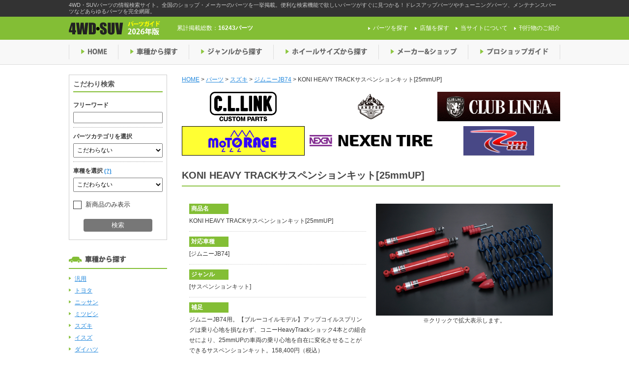

--- FILE ---
content_type: text/html; charset=UTF-8
request_url: https://4wdsuv.auto-g.jp/parts/p46259/
body_size: 23765
content:
<!DOCTYPE html>
<!--[if IE 7]>
<html class="ie ie7" dir="ltr" lang="ja">
<![endif]-->
<!--[if IE 8]>
<html class="ie ie8" dir="ltr" lang="ja">
<![endif]-->
<!--[if !(IE 7) | !(IE 8)  ]><!-->
<html dir="ltr" lang="ja">
<!--<![endif]-->
<head>
	<script src="https://cmp.datasign.co/v2/2dd634aca8/cmp.js" async></script>
	<meta charset="UTF-8">
	<meta name="viewport" content="width=device-width">
	
	<link rel="shortcut icon" href="https://4wdsuv.auto-g.jp/wp-content/themes/4wd_suv/favicon.ico" />
	<link rel="stylesheet" href="https://4wdsuv.auto-g.jp/wp-content/themes/4wd_suv/css/base.css">
	<link rel="stylesheet" href="https://4wdsuv.auto-g.jp/wp-content/themes/4wd_suv/style.css">
	<link rel="stylesheet" href="https://4wdsuv.auto-g.jp/wp-content/themes/4wd_suv/css/screen.css">
	<link rel="stylesheet" href="https://4wdsuv.auto-g.jp/wp-content/themes/4wd_suv/css/slimbox2.css">
		<!--[if lt IE 9]>
	<script src="http://html5shiv.googlecode.com/svn/trunk/html5.js"></script>
	<![endif]-->
        <!-- Google Tag Manager -->
    <script>(function(w,d,s,l,i){w[l]=w[l]||[];w[l].push({'gtm.start':
    new Date().getTime(),event:'gtm.js'});var f=d.getElementsByTagName(s)[0],
    j=d.createElement(s),dl=l!='dataLayer'?'&l='+l:'';j.async=true;j.src=
    'https://www.googletagmanager.com/gtm.js?id='+i+dl;f.parentNode.insertBefore(j,f);
    })(window,document,'script','dataLayer','GTM-K463CG9');</script>
    <!-- End Google Tag Manager -->
    							
		<!-- All in One SEO 4.3.7 - aioseo.com -->
		<title>KONI HEAVY TRACKサスペンションキット[25mmUP] | 4WDやSUVのパーツなら4WD・SUVパーツガイド</title>
		<meta name="robots" content="max-snippet:-1, max-image-preview:large, max-video-preview:-1" />
		<link rel="canonical" href="https://4wdsuv.auto-g.jp/parts/p46259/" />
		<meta name="generator" content="All in One SEO (AIOSEO) 4.3.7" />
		<script type="application/ld+json" class="aioseo-schema">
			{"@context":"https:\/\/schema.org","@graph":[{"@type":"BreadcrumbList","@id":"https:\/\/4wdsuv.auto-g.jp\/parts\/p46259\/#breadcrumblist","itemListElement":[{"@type":"ListItem","@id":"https:\/\/4wdsuv.auto-g.jp\/#listItem","position":1,"item":{"@type":"WebPage","@id":"https:\/\/4wdsuv.auto-g.jp\/","name":"\u30db\u30fc\u30e0","description":"4WD\u30fbSUV\u30d1\u30fc\u30c4\u306e\u60c5\u5831\u691c\u7d22\u30b5\u30a4\u30c8\u3002\u5168\u56fd\u306e\u30b7\u30e7\u30c3\u30d7\u30fb\u30e1\u30fc\u30ab\u30fc\u306e\u30d1\u30fc\u30c4\u3092\u4e00\u6319\u63b2\u8f09\u3002\u4fbf\u5229\u306a\u691c\u7d22\u6a5f\u80fd\u3067\u6b32\u3057\u3044\u30d1\u30fc\u30c4\u304c\u3059\u3050\u306b\u898b\u3064\u304b\u308b\uff01\u30c9\u30ec\u30b9\u30a2\u30c3\u30d7\u30d1\u30fc\u30c4\u3084\u30c1\u30e5\u30fc\u30cb\u30f3\u30b0\u30d1\u30fc\u30c4\u3001\u30e1\u30f3\u30c6\u30ca\u30f3\u30b9\u30d1\u30fc\u30c4\u306a\u3069\u3042\u3089\u3086\u308b\u30d1\u30fc\u30c4\u3092\u5b8c\u5168\u7db2\u7f85\u3002","url":"https:\/\/4wdsuv.auto-g.jp\/"},"nextItem":"https:\/\/4wdsuv.auto-g.jp\/parts\/p46259\/#listItem"},{"@type":"ListItem","@id":"https:\/\/4wdsuv.auto-g.jp\/parts\/p46259\/#listItem","position":2,"item":{"@type":"WebPage","@id":"https:\/\/4wdsuv.auto-g.jp\/parts\/p46259\/","name":"KONI HEAVY TRACK\u30b5\u30b9\u30da\u30f3\u30b7\u30e7\u30f3\u30ad\u30c3\u30c8[25mmUP]","url":"https:\/\/4wdsuv.auto-g.jp\/parts\/p46259\/"},"previousItem":"https:\/\/4wdsuv.auto-g.jp\/#listItem"}]},{"@type":"Organization","@id":"https:\/\/4wdsuv.auto-g.jp\/#organization","name":"4WD\u3084SUV\u306e\u30d1\u30fc\u30c4\u306a\u30894WD\u30fbSUV\u30d1\u30fc\u30c4\u30ac\u30a4\u30c9","url":"https:\/\/4wdsuv.auto-g.jp\/"},{"@type":"Person","@id":"https:\/\/4wdsuv.auto-g.jp\/author\/user2025145\/#author","url":"https:\/\/4wdsuv.auto-g.jp\/author\/user2025145\/","name":"\u30ea\u30e0\u30b3\u30fc\u30dd\u30ec\u30fc\u30b7\u30e7\u30f3","image":{"@type":"ImageObject","@id":"https:\/\/4wdsuv.auto-g.jp\/parts\/p46259\/#authorImage","url":"https:\/\/secure.gravatar.com\/avatar\/91960701c2e933c145a850a91afbdc5b?s=96&d=mm&r=g","width":96,"height":96,"caption":"\u30ea\u30e0\u30b3\u30fc\u30dd\u30ec\u30fc\u30b7\u30e7\u30f3"}},{"@type":"WebPage","@id":"https:\/\/4wdsuv.auto-g.jp\/parts\/p46259\/#webpage","url":"https:\/\/4wdsuv.auto-g.jp\/parts\/p46259\/","name":"KONI HEAVY TRACK\u30b5\u30b9\u30da\u30f3\u30b7\u30e7\u30f3\u30ad\u30c3\u30c8[25mmUP] | 4WD\u3084SUV\u306e\u30d1\u30fc\u30c4\u306a\u30894WD\u30fbSUV\u30d1\u30fc\u30c4\u30ac\u30a4\u30c9","inLanguage":"ja","isPartOf":{"@id":"https:\/\/4wdsuv.auto-g.jp\/#website"},"breadcrumb":{"@id":"https:\/\/4wdsuv.auto-g.jp\/parts\/p46259\/#breadcrumblist"},"author":{"@id":"https:\/\/4wdsuv.auto-g.jp\/author\/user2025145\/#author"},"creator":{"@id":"https:\/\/4wdsuv.auto-g.jp\/author\/user2025145\/#author"},"datePublished":"2025-06-06T11:43:14+09:00","dateModified":"2025-06-06T11:43:14+09:00"},{"@type":"WebSite","@id":"https:\/\/4wdsuv.auto-g.jp\/#website","url":"https:\/\/4wdsuv.auto-g.jp\/","name":"4WD\u3084SUV\u306e\u30d1\u30fc\u30c4\u306a\u30894WD\u30fbSUV\u30d1\u30fc\u30c4\u30ac\u30a4\u30c9","description":"4WD\u30fbSUV\u30d1\u30fc\u30c4\u306e\u60c5\u5831\u691c\u7d22\u30b5\u30a4\u30c8\u3002\u5168\u56fd\u306e\u30b7\u30e7\u30c3\u30d7\u30fb\u30e1\u30fc\u30ab\u30fc\u306e\u30d1\u30fc\u30c4\u3092\u4e00\u6319\u63b2\u8f09\u3002\u4fbf\u5229\u306a\u691c\u7d22\u6a5f\u80fd\u3067\u6b32\u3057\u3044\u30d1\u30fc\u30c4\u304c\u3059\u3050\u306b\u898b\u3064\u304b\u308b\uff01\u30c9\u30ec\u30b9\u30a2\u30c3\u30d7\u30d1\u30fc\u30c4\u3084\u30c1\u30e5\u30fc\u30cb\u30f3\u30b0\u30d1\u30fc\u30c4\u3001\u30e1\u30f3\u30c6\u30ca\u30f3\u30b9\u30d1\u30fc\u30c4\u306a\u3069\u3042\u3089\u3086\u308b\u30d1\u30fc\u30c4\u3092\u5b8c\u5168\u7db2\u7f85\u3002","inLanguage":"ja","publisher":{"@id":"https:\/\/4wdsuv.auto-g.jp\/#organization"}}]}
		</script>
		<!-- All in One SEO -->

<link rel='dns-prefetch' href='//ajax.googleapis.com' />
<script type="text/javascript">
window._wpemojiSettings = {"baseUrl":"https:\/\/s.w.org\/images\/core\/emoji\/14.0.0\/72x72\/","ext":".png","svgUrl":"https:\/\/s.w.org\/images\/core\/emoji\/14.0.0\/svg\/","svgExt":".svg","source":{"concatemoji":"https:\/\/4wdsuv.auto-g.jp\/wp-includes\/js\/wp-emoji-release.min.js?ver=6.2.1"}};
/*! This file is auto-generated */
!function(e,a,t){var n,r,o,i=a.createElement("canvas"),p=i.getContext&&i.getContext("2d");function s(e,t){p.clearRect(0,0,i.width,i.height),p.fillText(e,0,0);e=i.toDataURL();return p.clearRect(0,0,i.width,i.height),p.fillText(t,0,0),e===i.toDataURL()}function c(e){var t=a.createElement("script");t.src=e,t.defer=t.type="text/javascript",a.getElementsByTagName("head")[0].appendChild(t)}for(o=Array("flag","emoji"),t.supports={everything:!0,everythingExceptFlag:!0},r=0;r<o.length;r++)t.supports[o[r]]=function(e){if(p&&p.fillText)switch(p.textBaseline="top",p.font="600 32px Arial",e){case"flag":return s("\ud83c\udff3\ufe0f\u200d\u26a7\ufe0f","\ud83c\udff3\ufe0f\u200b\u26a7\ufe0f")?!1:!s("\ud83c\uddfa\ud83c\uddf3","\ud83c\uddfa\u200b\ud83c\uddf3")&&!s("\ud83c\udff4\udb40\udc67\udb40\udc62\udb40\udc65\udb40\udc6e\udb40\udc67\udb40\udc7f","\ud83c\udff4\u200b\udb40\udc67\u200b\udb40\udc62\u200b\udb40\udc65\u200b\udb40\udc6e\u200b\udb40\udc67\u200b\udb40\udc7f");case"emoji":return!s("\ud83e\udef1\ud83c\udffb\u200d\ud83e\udef2\ud83c\udfff","\ud83e\udef1\ud83c\udffb\u200b\ud83e\udef2\ud83c\udfff")}return!1}(o[r]),t.supports.everything=t.supports.everything&&t.supports[o[r]],"flag"!==o[r]&&(t.supports.everythingExceptFlag=t.supports.everythingExceptFlag&&t.supports[o[r]]);t.supports.everythingExceptFlag=t.supports.everythingExceptFlag&&!t.supports.flag,t.DOMReady=!1,t.readyCallback=function(){t.DOMReady=!0},t.supports.everything||(n=function(){t.readyCallback()},a.addEventListener?(a.addEventListener("DOMContentLoaded",n,!1),e.addEventListener("load",n,!1)):(e.attachEvent("onload",n),a.attachEvent("onreadystatechange",function(){"complete"===a.readyState&&t.readyCallback()})),(e=t.source||{}).concatemoji?c(e.concatemoji):e.wpemoji&&e.twemoji&&(c(e.twemoji),c(e.wpemoji)))}(window,document,window._wpemojiSettings);
</script>
<style type="text/css">
img.wp-smiley,
img.emoji {
	display: inline !important;
	border: none !important;
	box-shadow: none !important;
	height: 1em !important;
	width: 1em !important;
	margin: 0 0.07em !important;
	vertical-align: -0.1em !important;
	background: none !important;
	padding: 0 !important;
}
</style>
	<link rel='stylesheet' id='wp-block-library-css' href='https://4wdsuv.auto-g.jp/wp-includes/css/dist/block-library/style.min.css?ver=6.2.1' type='text/css' media='all' />
<link rel='stylesheet' id='classic-theme-styles-css' href='https://4wdsuv.auto-g.jp/wp-includes/css/classic-themes.min.css?ver=6.2.1' type='text/css' media='all' />
<style id='global-styles-inline-css' type='text/css'>
body{--wp--preset--color--black: #000000;--wp--preset--color--cyan-bluish-gray: #abb8c3;--wp--preset--color--white: #ffffff;--wp--preset--color--pale-pink: #f78da7;--wp--preset--color--vivid-red: #cf2e2e;--wp--preset--color--luminous-vivid-orange: #ff6900;--wp--preset--color--luminous-vivid-amber: #fcb900;--wp--preset--color--light-green-cyan: #7bdcb5;--wp--preset--color--vivid-green-cyan: #00d084;--wp--preset--color--pale-cyan-blue: #8ed1fc;--wp--preset--color--vivid-cyan-blue: #0693e3;--wp--preset--color--vivid-purple: #9b51e0;--wp--preset--gradient--vivid-cyan-blue-to-vivid-purple: linear-gradient(135deg,rgba(6,147,227,1) 0%,rgb(155,81,224) 100%);--wp--preset--gradient--light-green-cyan-to-vivid-green-cyan: linear-gradient(135deg,rgb(122,220,180) 0%,rgb(0,208,130) 100%);--wp--preset--gradient--luminous-vivid-amber-to-luminous-vivid-orange: linear-gradient(135deg,rgba(252,185,0,1) 0%,rgba(255,105,0,1) 100%);--wp--preset--gradient--luminous-vivid-orange-to-vivid-red: linear-gradient(135deg,rgba(255,105,0,1) 0%,rgb(207,46,46) 100%);--wp--preset--gradient--very-light-gray-to-cyan-bluish-gray: linear-gradient(135deg,rgb(238,238,238) 0%,rgb(169,184,195) 100%);--wp--preset--gradient--cool-to-warm-spectrum: linear-gradient(135deg,rgb(74,234,220) 0%,rgb(151,120,209) 20%,rgb(207,42,186) 40%,rgb(238,44,130) 60%,rgb(251,105,98) 80%,rgb(254,248,76) 100%);--wp--preset--gradient--blush-light-purple: linear-gradient(135deg,rgb(255,206,236) 0%,rgb(152,150,240) 100%);--wp--preset--gradient--blush-bordeaux: linear-gradient(135deg,rgb(254,205,165) 0%,rgb(254,45,45) 50%,rgb(107,0,62) 100%);--wp--preset--gradient--luminous-dusk: linear-gradient(135deg,rgb(255,203,112) 0%,rgb(199,81,192) 50%,rgb(65,88,208) 100%);--wp--preset--gradient--pale-ocean: linear-gradient(135deg,rgb(255,245,203) 0%,rgb(182,227,212) 50%,rgb(51,167,181) 100%);--wp--preset--gradient--electric-grass: linear-gradient(135deg,rgb(202,248,128) 0%,rgb(113,206,126) 100%);--wp--preset--gradient--midnight: linear-gradient(135deg,rgb(2,3,129) 0%,rgb(40,116,252) 100%);--wp--preset--duotone--dark-grayscale: url('#wp-duotone-dark-grayscale');--wp--preset--duotone--grayscale: url('#wp-duotone-grayscale');--wp--preset--duotone--purple-yellow: url('#wp-duotone-purple-yellow');--wp--preset--duotone--blue-red: url('#wp-duotone-blue-red');--wp--preset--duotone--midnight: url('#wp-duotone-midnight');--wp--preset--duotone--magenta-yellow: url('#wp-duotone-magenta-yellow');--wp--preset--duotone--purple-green: url('#wp-duotone-purple-green');--wp--preset--duotone--blue-orange: url('#wp-duotone-blue-orange');--wp--preset--font-size--small: 13px;--wp--preset--font-size--medium: 20px;--wp--preset--font-size--large: 36px;--wp--preset--font-size--x-large: 42px;--wp--preset--spacing--20: 0.44rem;--wp--preset--spacing--30: 0.67rem;--wp--preset--spacing--40: 1rem;--wp--preset--spacing--50: 1.5rem;--wp--preset--spacing--60: 2.25rem;--wp--preset--spacing--70: 3.38rem;--wp--preset--spacing--80: 5.06rem;--wp--preset--shadow--natural: 6px 6px 9px rgba(0, 0, 0, 0.2);--wp--preset--shadow--deep: 12px 12px 50px rgba(0, 0, 0, 0.4);--wp--preset--shadow--sharp: 6px 6px 0px rgba(0, 0, 0, 0.2);--wp--preset--shadow--outlined: 6px 6px 0px -3px rgba(255, 255, 255, 1), 6px 6px rgba(0, 0, 0, 1);--wp--preset--shadow--crisp: 6px 6px 0px rgba(0, 0, 0, 1);}:where(.is-layout-flex){gap: 0.5em;}body .is-layout-flow > .alignleft{float: left;margin-inline-start: 0;margin-inline-end: 2em;}body .is-layout-flow > .alignright{float: right;margin-inline-start: 2em;margin-inline-end: 0;}body .is-layout-flow > .aligncenter{margin-left: auto !important;margin-right: auto !important;}body .is-layout-constrained > .alignleft{float: left;margin-inline-start: 0;margin-inline-end: 2em;}body .is-layout-constrained > .alignright{float: right;margin-inline-start: 2em;margin-inline-end: 0;}body .is-layout-constrained > .aligncenter{margin-left: auto !important;margin-right: auto !important;}body .is-layout-constrained > :where(:not(.alignleft):not(.alignright):not(.alignfull)){max-width: var(--wp--style--global--content-size);margin-left: auto !important;margin-right: auto !important;}body .is-layout-constrained > .alignwide{max-width: var(--wp--style--global--wide-size);}body .is-layout-flex{display: flex;}body .is-layout-flex{flex-wrap: wrap;align-items: center;}body .is-layout-flex > *{margin: 0;}:where(.wp-block-columns.is-layout-flex){gap: 2em;}.has-black-color{color: var(--wp--preset--color--black) !important;}.has-cyan-bluish-gray-color{color: var(--wp--preset--color--cyan-bluish-gray) !important;}.has-white-color{color: var(--wp--preset--color--white) !important;}.has-pale-pink-color{color: var(--wp--preset--color--pale-pink) !important;}.has-vivid-red-color{color: var(--wp--preset--color--vivid-red) !important;}.has-luminous-vivid-orange-color{color: var(--wp--preset--color--luminous-vivid-orange) !important;}.has-luminous-vivid-amber-color{color: var(--wp--preset--color--luminous-vivid-amber) !important;}.has-light-green-cyan-color{color: var(--wp--preset--color--light-green-cyan) !important;}.has-vivid-green-cyan-color{color: var(--wp--preset--color--vivid-green-cyan) !important;}.has-pale-cyan-blue-color{color: var(--wp--preset--color--pale-cyan-blue) !important;}.has-vivid-cyan-blue-color{color: var(--wp--preset--color--vivid-cyan-blue) !important;}.has-vivid-purple-color{color: var(--wp--preset--color--vivid-purple) !important;}.has-black-background-color{background-color: var(--wp--preset--color--black) !important;}.has-cyan-bluish-gray-background-color{background-color: var(--wp--preset--color--cyan-bluish-gray) !important;}.has-white-background-color{background-color: var(--wp--preset--color--white) !important;}.has-pale-pink-background-color{background-color: var(--wp--preset--color--pale-pink) !important;}.has-vivid-red-background-color{background-color: var(--wp--preset--color--vivid-red) !important;}.has-luminous-vivid-orange-background-color{background-color: var(--wp--preset--color--luminous-vivid-orange) !important;}.has-luminous-vivid-amber-background-color{background-color: var(--wp--preset--color--luminous-vivid-amber) !important;}.has-light-green-cyan-background-color{background-color: var(--wp--preset--color--light-green-cyan) !important;}.has-vivid-green-cyan-background-color{background-color: var(--wp--preset--color--vivid-green-cyan) !important;}.has-pale-cyan-blue-background-color{background-color: var(--wp--preset--color--pale-cyan-blue) !important;}.has-vivid-cyan-blue-background-color{background-color: var(--wp--preset--color--vivid-cyan-blue) !important;}.has-vivid-purple-background-color{background-color: var(--wp--preset--color--vivid-purple) !important;}.has-black-border-color{border-color: var(--wp--preset--color--black) !important;}.has-cyan-bluish-gray-border-color{border-color: var(--wp--preset--color--cyan-bluish-gray) !important;}.has-white-border-color{border-color: var(--wp--preset--color--white) !important;}.has-pale-pink-border-color{border-color: var(--wp--preset--color--pale-pink) !important;}.has-vivid-red-border-color{border-color: var(--wp--preset--color--vivid-red) !important;}.has-luminous-vivid-orange-border-color{border-color: var(--wp--preset--color--luminous-vivid-orange) !important;}.has-luminous-vivid-amber-border-color{border-color: var(--wp--preset--color--luminous-vivid-amber) !important;}.has-light-green-cyan-border-color{border-color: var(--wp--preset--color--light-green-cyan) !important;}.has-vivid-green-cyan-border-color{border-color: var(--wp--preset--color--vivid-green-cyan) !important;}.has-pale-cyan-blue-border-color{border-color: var(--wp--preset--color--pale-cyan-blue) !important;}.has-vivid-cyan-blue-border-color{border-color: var(--wp--preset--color--vivid-cyan-blue) !important;}.has-vivid-purple-border-color{border-color: var(--wp--preset--color--vivid-purple) !important;}.has-vivid-cyan-blue-to-vivid-purple-gradient-background{background: var(--wp--preset--gradient--vivid-cyan-blue-to-vivid-purple) !important;}.has-light-green-cyan-to-vivid-green-cyan-gradient-background{background: var(--wp--preset--gradient--light-green-cyan-to-vivid-green-cyan) !important;}.has-luminous-vivid-amber-to-luminous-vivid-orange-gradient-background{background: var(--wp--preset--gradient--luminous-vivid-amber-to-luminous-vivid-orange) !important;}.has-luminous-vivid-orange-to-vivid-red-gradient-background{background: var(--wp--preset--gradient--luminous-vivid-orange-to-vivid-red) !important;}.has-very-light-gray-to-cyan-bluish-gray-gradient-background{background: var(--wp--preset--gradient--very-light-gray-to-cyan-bluish-gray) !important;}.has-cool-to-warm-spectrum-gradient-background{background: var(--wp--preset--gradient--cool-to-warm-spectrum) !important;}.has-blush-light-purple-gradient-background{background: var(--wp--preset--gradient--blush-light-purple) !important;}.has-blush-bordeaux-gradient-background{background: var(--wp--preset--gradient--blush-bordeaux) !important;}.has-luminous-dusk-gradient-background{background: var(--wp--preset--gradient--luminous-dusk) !important;}.has-pale-ocean-gradient-background{background: var(--wp--preset--gradient--pale-ocean) !important;}.has-electric-grass-gradient-background{background: var(--wp--preset--gradient--electric-grass) !important;}.has-midnight-gradient-background{background: var(--wp--preset--gradient--midnight) !important;}.has-small-font-size{font-size: var(--wp--preset--font-size--small) !important;}.has-medium-font-size{font-size: var(--wp--preset--font-size--medium) !important;}.has-large-font-size{font-size: var(--wp--preset--font-size--large) !important;}.has-x-large-font-size{font-size: var(--wp--preset--font-size--x-large) !important;}
.wp-block-navigation a:where(:not(.wp-element-button)){color: inherit;}
:where(.wp-block-columns.is-layout-flex){gap: 2em;}
.wp-block-pullquote{font-size: 1.5em;line-height: 1.6;}
</style>
<link rel='stylesheet' id='contact-form-7-css' href='https://4wdsuv.auto-g.jp/wp-content/plugins/contact-form-7/includes/css/styles.css?ver=5.7.6' type='text/css' media='all' />
<link rel='stylesheet' id='wp-pagenavi-css' href='https://4wdsuv.auto-g.jp/wp-content/themes/4wd_suv/pagenavi-css.css?ver=2.70' type='text/css' media='all' />
<script type='text/javascript' src='//ajax.googleapis.com/ajax/libs/jquery/2.0.3/jquery.min.js?ver=2.0.3' id='jquery-js'></script>
<script type='text/javascript' src='https://4wdsuv.auto-g.jp/wp-content/themes/4wd_suv/js/slimbox2.js?ver=1.0.0' id='slimbox-js'></script>
<script type='text/javascript' src='https://4wdsuv.auto-g.jp/wp-content/themes/4wd_suv/js/scripts.js?ver=1.0.0' id='scripts-js'></script>
<script type='text/javascript' src='https://4wdsuv.auto-g.jp/wp-content/themes/4wd_suv/js/ga.js?ver=1.0.0' id='ga-js'></script>
<script type='text/javascript' src='https://4wdsuv.auto-g.jp/wp-content/themes/4wd_suv/js/jquery.pjax.js?ver=1.0.0' id='pjax-js'></script>
<link rel="https://api.w.org/" href="https://4wdsuv.auto-g.jp/wp-json/" /><link rel="EditURI" type="application/rsd+xml" title="RSD" href="https://4wdsuv.auto-g.jp/xmlrpc.php?rsd" />
<link rel="wlwmanifest" type="application/wlwmanifest+xml" href="https://4wdsuv.auto-g.jp/wp-includes/wlwmanifest.xml" />
<meta name="generator" content="WordPress 6.2.1" />
<link rel='shortlink' href='https://4wdsuv.auto-g.jp/?p=512542' />
<link rel="alternate" type="application/json+oembed" href="https://4wdsuv.auto-g.jp/wp-json/oembed/1.0/embed?url=https%3A%2F%2F4wdsuv.auto-g.jp%2Fparts%2Fp46259%2F" />
<link rel="alternate" type="text/xml+oembed" href="https://4wdsuv.auto-g.jp/wp-json/oembed/1.0/embed?url=https%3A%2F%2F4wdsuv.auto-g.jp%2Fparts%2Fp46259%2F&#038;format=xml" />
</head>


<body class="parts-template-default single single-parts postid-512542">
        <!-- Google Tag Manager (noscript) -->
        <noscript><iframe src="https://www.googletagmanager.com/ns.html?id=GTM-K463CG9"
        height="0" width="0" style="display:none;visibility:hidden"></iframe></noscript>
        <!-- End Google Tag Manager (noscript) -->
	<div id="fb-root"></div>
	<script>(function(d, s, id) {
		var js, fjs = d.getElementsByTagName(s)[0];
		if (d.getElementById(id)) return;
		js = d.createElement(s); js.id = id;
		js.src = "//connect.facebook.net/ja_JP/sdk.js#xfbml=1&version=v2.6";
		fjs.parentNode.insertBefore(js, fjs);
	}(document, 'script', 'facebook-jssdk'));</script>

	<header id="header">
		<div class="site_description">
			<div class="inner">
				<p class="description_content">4WD・SUVパーツの情報検索サイト。全国のショップ・メーカーのパーツを一挙掲載。便利な検索機能で欲しいパーツがすぐに見つかる！ドレスアップパーツやチューニングパーツ、メンテナンスパーツなどあらゆるパーツを完全網羅。</p>
			</div>
		</div>
		<div class="header_top">
			<div class="header_top_content clearfix">
				<div class="logo">					<a href="https://4wdsuv.auto-g.jp">
						<img src="https://4wdsuv.auto-g.jp/wp-content/themes/4wd_suv/img/header_logo_img.png" alt="4WDやSUVのパーツなら4WD・SUVパーツガイド">
					</a>
				</div>				<div class="parts_count">
										<p>累計掲載総数：<span>16243パーツ</span></p>
				</div>
				<nav>
					<ul id="pNav">
						<li><a href="https://4wdsuv.auto-g.jp/parts/">パーツを探す</a></li>
						<li><a href="https://4wdsuv.auto-g.jp/shop/">店舗を探す</a></li>
						<li><a href="https://4wdsuv.auto-g.jp/about/">当サイトについて</a></li>
                                                <li><a href="http://www.shin-apollo.co.jp/index.php#list" target="_blank">刊行物のご紹介</a></li>
					</ul>
				</nav>
			</div>
		</div>

		<div class="header_bottom">
			<nav>
				<ul id="gNav" class="clearfix">
					<li class="nav01 gnav_list"><a href="https://4wdsuv.auto-g.jp">HOME</a></li>
					<li class="nav02 gnav_list"><a href="https://4wdsuv.auto-g.jp" class="drop_menu">車種から探す</a>
						<ul class="subNav">
																												<li><a href="https://4wdsuv.auto-g.jp/car_model/cm010000">汎用</a></li>
																													<li><a href="https://4wdsuv.auto-g.jp/car_model/cm020000">トヨタ</a></li>
																													<li><a href="https://4wdsuv.auto-g.jp/car_model/cm030000">ニッサン</a></li>
																													<li><a href="https://4wdsuv.auto-g.jp/car_model/cm040000">ミツビシ</a></li>
																													<li><a href="https://4wdsuv.auto-g.jp/car_model/cm050000">スズキ</a></li>
																													<li><a href="https://4wdsuv.auto-g.jp/car_model/cm060000">イスズ</a></li>
																													<li><a href="https://4wdsuv.auto-g.jp/car_model/cm070000">ダイハツ</a></li>
																													<li><a href="https://4wdsuv.auto-g.jp/car_model/cm080000">マツダ</a></li>
																													<li><a href="https://4wdsuv.auto-g.jp/car_model/cm090000">ホンダ</a></li>
																													<li><a href="https://4wdsuv.auto-g.jp/car_model/cm100000">スバル</a></li>
																													<li><a href="https://4wdsuv.auto-g.jp/car_model/cm110000">輸入車</a></li>
																													<li><a href="https://4wdsuv.auto-g.jp/car_model/cm120000">その他</a></li>
																			</ul>
					</li>
					<li class="nav03 gnav_list"><a href="https://4wdsuv.auto-g.jp" class="drop_menu">ジャンルから探す</a>
						<ul class="subNav">
																																																																																																																																																																																																																																																																										<li><a href="https://4wdsuv.auto-g.jp/part_genre/pg010000">ホイール</a></li>
																																																																																																																																																																																																																																	<li><a href="https://4wdsuv.auto-g.jp/part_genre/pg020000">タイヤ</a></li>
																																																																																																																																																																																																																																	<li><a href="https://4wdsuv.auto-g.jp/part_genre/pg030000">ランプ</a></li>
																																																																																																																																																																																																																			<li><a href="https://4wdsuv.auto-g.jp/part_genre/pg050000">エクステリア</a></li>
																																																																																																																																																																																																																																															<li><a href="https://4wdsuv.auto-g.jp/part_genre/pg060000">キャリングギア</a></li>
																																																																																																																																																																									<li><a href="https://4wdsuv.auto-g.jp/part_genre/pg070000">レスキュー＆牽引</a></li>
																																																																																																																																																																									<li><a href="https://4wdsuv.auto-g.jp/part_genre/pg080000">サスペンション</a></li>
																																																																																																																																																											<li><a href="https://4wdsuv.auto-g.jp/part_genre/pg040000">マフラー</a></li>
																																																																																																																																																											<li><a href="https://4wdsuv.auto-g.jp/part_genre/pg090000">ブレーキ</a></li>
																																																																																																																																																											<li><a href="https://4wdsuv.auto-g.jp/part_genre/pg100000">スープアップ（汎用商品）</a></li>
																																																																																																																																													<li><a href="https://4wdsuv.auto-g.jp/part_genre/pg110000">インテリア</a></li>
																																																																																																																															<li><a href="https://4wdsuv.auto-g.jp/part_genre/pg120000">バッテリー＆ケミカル、その他</a></li>
																																																																																																																																													<li><a href="https://4wdsuv.auto-g.jp/part_genre/pg130000">セキュリティー</a></li>
																																																																																																																															<li><a href="https://4wdsuv.auto-g.jp/part_genre/pg140000">グッズ＆雑貨</a></li>
																																																																																																																																																																																																																																																																																																																																																																																																																																																																																																																																																																																																																																																																																																																																																																																																																																																																																																																																																																																																																																																																																																																																																																																																																																																																																																																																													</ul>
					</li>
					<li class="nav04 gnav_list"><a href="https://4wdsuv.auto-g.jp" class="drop_menu">ホイールサイズから探す</a>
						<ul class="subNav">
																												<li><a href="https://4wdsuv.auto-g.jp/wheel_size/ws1000">10インチ</a></li>
																													<li><a href="https://4wdsuv.auto-g.jp/wheel_size/ws1300">13インチ</a></li>
																													<li><a href="https://4wdsuv.auto-g.jp/wheel_size/ws1400">14インチ</a></li>
																													<li><a href="https://4wdsuv.auto-g.jp/wheel_size/ws1500">15インチ</a></li>
																													<li><a href="https://4wdsuv.auto-g.jp/wheel_size/ws1600">16インチ</a></li>
																													<li><a href="https://4wdsuv.auto-g.jp/wheel_size/ws1650">16.5インチ</a></li>
																													<li><a href="https://4wdsuv.auto-g.jp/wheel_size/ws1675">16.75インチ</a></li>
																													<li><a href="https://4wdsuv.auto-g.jp/wheel_size/ws1700">17インチ</a></li>
																													<li><a href="https://4wdsuv.auto-g.jp/wheel_size/ws1800">18インチ</a></li>
																													<li><a href="https://4wdsuv.auto-g.jp/wheel_size/ws1900">19インチ</a></li>
																													<li><a href="https://4wdsuv.auto-g.jp/wheel_size/ws2000">20インチ</a></li>
																													<li><a href="https://4wdsuv.auto-g.jp/wheel_size/ws2100">21インチ</a></li>
																													<li><a href="https://4wdsuv.auto-g.jp/wheel_size/ws2200">22インチ</a></li>
																													<li><a href="https://4wdsuv.auto-g.jp/wheel_size/ws2300">23インチ</a></li>
																													<li><a href="https://4wdsuv.auto-g.jp/wheel_size/ws2400">24インチ</a></li>
																													<li><a href="https://4wdsuv.auto-g.jp/wheel_size/ws2600">26インチ</a></li>
																													<li><a href="https://4wdsuv.auto-g.jp/wheel_size/ws2800">28インチ</a></li>
																													<li><a href="https://4wdsuv.auto-g.jp/wheel_size/ws3000">30インチ</a></li>
																			</ul>
					</li>
					<li class="nav05 gnav_list"><a href="https://4wdsuv.auto-g.jp/shop/?meta_key=furigana&orderby=meta_value&order=ASC">メーカー＆ショップ</a></li>
					<li class="nav06 gnav_list"><a href="https://4wdsuv.auto-g.jp/shop/?s=&proshop=1&meta_key=furigana&orderby=meta_value&order=ASC">プロショップガイド</a></li>
				</ul>
			</nav>
		</div>

	</header>
	
	<div id="container" class="clearfix">

					<div id="side">

						<div id="search_compound">
				<h3>こだわり検索</h3>

				<form action="https://4wdsuv.auto-g.jp/parts/" method="get">

                                <div class="keywordArea">
					<h4>フリーワード</h4>
					<input type="text" name="s" id="s" value="">
				</div>
                                   
                                    
                                <div class="partGenreArea">
					<h4>パーツカテゴリを選択</h4>
										<select name="genre[]" id="partGenre_select">
					<option value="all">こだわらない</option>
										<option value="1207">ホイール</option>
										<option value="1208">タイヤ</option>
										<option value="1209">ランプ</option>
										<option value="1210">エクステリア</option>
										<option value="1211">キャリングギア</option>
										<option value="1212">レスキュー＆牽引</option>
										<option value="1213">サスペンション</option>
										<option value="1214">マフラー</option>
										<option value="1215">ブレーキ</option>
										<option value="1216">スープアップ（汎用商品）</option>
										<option value="1217">インテリア</option>
										<option value="1218">バッテリー＆ケミカル、その他</option>
										<option value="1219">セキュリティー</option>
										<option value="1220">グッズ＆雑貨</option>
										</select>

										<ul class="detailArea">
											<li class="detailTermId_1207">
						 	<p><a class="detailAddAll" href="javascript:void(0)">全て選択</a> / <a class="detailRemoveAll" href="javascript:void(0)">全て解除</a></p>
																						<div class="clearfix"><input name="genre[]" type="checkbox" id="checkbox_1388" value="1388"><label for="checkbox_1388">ホイール</label></div>
															<div class="clearfix"><input name="genre[]" type="checkbox" id="checkbox_1389" value="1389"><label for="checkbox_1389">ロックナット</label></div>
															<div class="clearfix"><input name="genre[]" type="checkbox" id="checkbox_1390" value="1390"><label for="checkbox_1390">ホイールスペーサー</label></div>
															<div class="clearfix"><input name="genre[]" type="checkbox" id="checkbox_1391" value="1391"><label for="checkbox_1391">センターキャップ</label></div>
															<div class="clearfix"><input name="genre[]" type="checkbox" id="checkbox_1392" value="1392"><label for="checkbox_1392">その他</label></div>
													</li>
											<li class="detailTermId_1208">
						 	<p><a class="detailAddAll" href="javascript:void(0)">全て選択</a> / <a class="detailRemoveAll" href="javascript:void(0)">全て解除</a></p>
																						<div class="clearfix"><input name="genre[]" type="checkbox" id="checkbox_1393" value="1393"><label for="checkbox_1393">タイヤ</label></div>
															<div class="clearfix"><input name="genre[]" type="checkbox" id="checkbox_1394" value="1394"><label for="checkbox_1394">タイヤチェーン</label></div>
															<div class="clearfix"><input name="genre[]" type="checkbox" id="checkbox_1395" value="1395"><label for="checkbox_1395">その他</label></div>
													</li>
											<li class="detailTermId_1209">
						 	<p><a class="detailAddAll" href="javascript:void(0)">全て選択</a> / <a class="detailRemoveAll" href="javascript:void(0)">全て解除</a></p>
																						<div class="clearfix"><input name="genre[]" type="checkbox" id="checkbox_1396" value="1396"><label for="checkbox_1396">ヘッドランプ</label></div>
															<div class="clearfix"><input name="genre[]" type="checkbox" id="checkbox_1397" value="1397"><label for="checkbox_1397">ドライブランプ</label></div>
															<div class="clearfix"><input name="genre[]" type="checkbox" id="checkbox_1398" value="1398"><label for="checkbox_1398">フォグランプ</label></div>
															<div class="clearfix"><input name="genre[]" type="checkbox" id="checkbox_1399" value="1399"><label for="checkbox_1399">スポットランプ</label></div>
															<div class="clearfix"><input name="genre[]" type="checkbox" id="checkbox_1400" value="1400"><label for="checkbox_1400">テールランプ</label></div>
															<div class="clearfix"><input name="genre[]" type="checkbox" id="checkbox_1401" value="1401"><label for="checkbox_1401">バックランプ</label></div>
															<div class="clearfix"><input name="genre[]" type="checkbox" id="checkbox_1402" value="1402"><label for="checkbox_1402">リモコンサーチライト（手動も含む）</label></div>
															<div class="clearfix"><input name="genre[]" type="checkbox" id="checkbox_1403" value="1403"><label for="checkbox_1403">バルブ</label></div>
															<div class="clearfix"><input name="genre[]" type="checkbox" id="checkbox_1404" value="1404"><label for="checkbox_1404">その他ランプ類</label></div>
															<div class="clearfix"><input name="genre[]" type="checkbox" id="checkbox_1405" value="1405"><label for="checkbox_1405">リレーハーネス類</label></div>
															<div class="clearfix"><input name="genre[]" type="checkbox" id="checkbox_1406" value="1406"><label for="checkbox_1406">その他ランプ関連部品</label></div>
													</li>
											<li class="detailTermId_1210">
						 	<p><a class="detailAddAll" href="javascript:void(0)">全て選択</a> / <a class="detailRemoveAll" href="javascript:void(0)">全て解除</a></p>
																						<div class="clearfix"><input name="genre[]" type="checkbox" id="checkbox_1857" value="1857"><label for="checkbox_1857">リヤバンパー</label></div>
															<div class="clearfix"><input name="genre[]" type="checkbox" id="checkbox_1858" value="1858"><label for="checkbox_1858">デカール類</label></div>
															<div class="clearfix"><input name="genre[]" type="checkbox" id="checkbox_1859" value="1859"><label for="checkbox_1859">ナンバープレート関連部品</label></div>
															<div class="clearfix"><input name="genre[]" type="checkbox" id="checkbox_1860" value="1860"><label for="checkbox_1860">アウトドア関連</label></div>
															<div class="clearfix"><input name="genre[]" type="checkbox" id="checkbox_1407" value="1407"><label for="checkbox_1407">ガードバー</label></div>
															<div class="clearfix"><input name="genre[]" type="checkbox" id="checkbox_1408" value="1408"><label for="checkbox_1408">フロントバンパー</label></div>
															<div class="clearfix"><input name="genre[]" type="checkbox" id="checkbox_1409" value="1409"><label for="checkbox_1409">ランプステー</label></div>
															<div class="clearfix"><input name="genre[]" type="checkbox" id="checkbox_1410" value="1410"><label for="checkbox_1410">フロントグリル</label></div>
															<div class="clearfix"><input name="genre[]" type="checkbox" id="checkbox_1411" value="1411"><label for="checkbox_1411">ボンネット回り</label></div>
															<div class="clearfix"><input name="genre[]" type="checkbox" id="checkbox_1412" value="1412"><label for="checkbox_1412">エアロフルキット</label></div>
															<div class="clearfix"><input name="genre[]" type="checkbox" id="checkbox_1413" value="1413"><label for="checkbox_1413">エアロフロント回り（バンパー／スポイラー／アイライン）</label></div>
															<div class="clearfix"><input name="genre[]" type="checkbox" id="checkbox_1414" value="1414"><label for="checkbox_1414">エアロリヤ回り（バンパー／スポイラー／ウイング）</label></div>
															<div class="clearfix"><input name="genre[]" type="checkbox" id="checkbox_1415" value="1415"><label for="checkbox_1415">エアロサイドステップ／スカート</label></div>
															<div class="clearfix"><input name="genre[]" type="checkbox" id="checkbox_1416" value="1416"><label for="checkbox_1416">オーバーフェンダー</label></div>
															<div class="clearfix"><input name="genre[]" type="checkbox" id="checkbox_1417" value="1417"><label for="checkbox_1417">クロカン系フロント回り</label></div>
															<div class="clearfix"><input name="genre[]" type="checkbox" id="checkbox_1418" value="1418"><label for="checkbox_1418">クロカン系リヤ回り（バックランプのステー含む）</label></div>
															<div class="clearfix"><input name="genre[]" type="checkbox" id="checkbox_1419" value="1419"><label for="checkbox_1419">クロカン系サイド回り</label></div>
															<div class="clearfix"><input name="genre[]" type="checkbox" id="checkbox_1420" value="1420"><label for="checkbox_1420">アンダーガード前（スキッドプレート等）</label></div>
															<div class="clearfix"><input name="genre[]" type="checkbox" id="checkbox_1421" value="1421"><label for="checkbox_1421">アンダーガード中（トランスファーガード等）</label></div>
															<div class="clearfix"><input name="genre[]" type="checkbox" id="checkbox_1422" value="1422"><label for="checkbox_1422">アンダーガード後（タンクガード等）</label></div>
															<div class="clearfix"><input name="genre[]" type="checkbox" id="checkbox_1423" value="1423"><label for="checkbox_1423">マッドフラップ</label></div>
															<div class="clearfix"><input name="genre[]" type="checkbox" id="checkbox_1424" value="1424"><label for="checkbox_1424">ロールバー</label></div>
															<div class="clearfix"><input name="genre[]" type="checkbox" id="checkbox_1425" value="1425"><label for="checkbox_1425">ヘッドライトカバー（交換型ヘッドランプ等含む）</label></div>
															<div class="clearfix"><input name="genre[]" type="checkbox" id="checkbox_1426" value="1426"><label for="checkbox_1426">フロントコーナーレンズ／カバー</label></div>
															<div class="clearfix"><input name="genre[]" type="checkbox" id="checkbox_1427" value="1427"><label for="checkbox_1427">サイドレンズ／カバー</label></div>
															<div class="clearfix"><input name="genre[]" type="checkbox" id="checkbox_1428" value="1428"><label for="checkbox_1428">リヤコーナーレンズ／カバー</label></div>
															<div class="clearfix"><input name="genre[]" type="checkbox" id="checkbox_1429" value="1429"><label for="checkbox_1429">ボンネットディフレクター</label></div>
															<div class="clearfix"><input name="genre[]" type="checkbox" id="checkbox_1430" value="1430"><label for="checkbox_1430">ウエザード</label></div>
															<div class="clearfix"><input name="genre[]" type="checkbox" id="checkbox_1431" value="1431"><label for="checkbox_1431">幌／キャンパーシェル／トノカバー</label></div>
															<div class="clearfix"><input name="genre[]" type="checkbox" id="checkbox_1432" value="1432"><label for="checkbox_1432">フューエルリッドパネル</label></div>
															<div class="clearfix"><input name="genre[]" type="checkbox" id="checkbox_1433" value="1433"><label for="checkbox_1433">ドアミラー</label></div>
															<div class="clearfix"><input name="genre[]" type="checkbox" id="checkbox_1434" value="1434"><label for="checkbox_1434">ドアノブ関連</label></div>
															<div class="clearfix"><input name="genre[]" type="checkbox" id="checkbox_1435" value="1435"><label for="checkbox_1435">スペアタイヤカバー</label></div>
															<div class="clearfix"><input name="genre[]" type="checkbox" id="checkbox_1437" value="1437"><label for="checkbox_1437">アンテナ</label></div>
															<div class="clearfix"><input name="genre[]" type="checkbox" id="checkbox_1438" value="1438"><label for="checkbox_1438">エンブレム</label></div>
															<div class="clearfix"><input name="genre[]" type="checkbox" id="checkbox_1439" value="1439"><label for="checkbox_1439">その他の部品</label></div>
													</li>
											<li class="detailTermId_1211">
						 	<p><a class="detailAddAll" href="javascript:void(0)">全て選択</a> / <a class="detailRemoveAll" href="javascript:void(0)">全て解除</a></p>
																						<div class="clearfix"><input name="genre[]" type="checkbox" id="checkbox_1771" value="1771"><label for="checkbox_1771">その他</label></div>
															<div class="clearfix"><input name="genre[]" type="checkbox" id="checkbox_1440" value="1440"><label for="checkbox_1440">リヤラダー</label></div>
															<div class="clearfix"><input name="genre[]" type="checkbox" id="checkbox_1441" value="1441"><label for="checkbox_1441">ルーフラック（ルーフレール用含む）</label></div>
															<div class="clearfix"><input name="genre[]" type="checkbox" id="checkbox_1442" value="1442"><label for="checkbox_1442">ルーフラック関連部品（ルーフラック用ランプステー等）</label></div>
															<div class="clearfix"><input name="genre[]" type="checkbox" id="checkbox_1443" value="1443"><label for="checkbox_1443">ルーフボックス</label></div>
															<div class="clearfix"><input name="genre[]" type="checkbox" id="checkbox_1444" value="1444"><label for="checkbox_1444">システムキャリア</label></div>
															<div class="clearfix"><input name="genre[]" type="checkbox" id="checkbox_1445" value="1445"><label for="checkbox_1445">システムキャリア用ラック</label></div>
															<div class="clearfix"><input name="genre[]" type="checkbox" id="checkbox_1446" value="1446"><label for="checkbox_1446">ルーフ用ネット類</label></div>
															<div class="clearfix"><input name="genre[]" type="checkbox" id="checkbox_1447" value="1447"><label for="checkbox_1447">ルーフ用ストラップ類</label></div>
															<div class="clearfix"><input name="genre[]" type="checkbox" id="checkbox_1448" value="1448"><label for="checkbox_1448">スキー&amp;スノーボードアタッチメント</label></div>
															<div class="clearfix"><input name="genre[]" type="checkbox" id="checkbox_1449" value="1449"><label for="checkbox_1449">その他アタッチメント類（サイクルアタッチメント等）</label></div>
															<div class="clearfix"><input name="genre[]" type="checkbox" id="checkbox_1450" value="1450"><label for="checkbox_1450">リヤ用ラック／キャリア／収納ボックス</label></div>
															<div class="clearfix"><input name="genre[]" type="checkbox" id="checkbox_1451" value="1451"><label for="checkbox_1451">背面タイヤキャリア</label></div>
															<div class="clearfix"><input name="genre[]" type="checkbox" id="checkbox_1452" value="1452"><label for="checkbox_1452">背面タイヤスキー&amp;スノーボードキャリア</label></div>
													</li>
											<li class="detailTermId_1212">
						 	<p><a class="detailAddAll" href="javascript:void(0)">全て選択</a> / <a class="detailRemoveAll" href="javascript:void(0)">全て解除</a></p>
																						<div class="clearfix"><input name="genre[]" type="checkbox" id="checkbox_1453" value="1453"><label for="checkbox_1453">ウインチ本体</label></div>
															<div class="clearfix"><input name="genre[]" type="checkbox" id="checkbox_1454" value="1454"><label for="checkbox_1454">ウインチベッド／マウント</label></div>
															<div class="clearfix"><input name="genre[]" type="checkbox" id="checkbox_1455" value="1455"><label for="checkbox_1455">ウインチフェアリード</label></div>
															<div class="clearfix"><input name="genre[]" type="checkbox" id="checkbox_1456" value="1456"><label for="checkbox_1456">ウインチカバー</label></div>
															<div class="clearfix"><input name="genre[]" type="checkbox" id="checkbox_1457" value="1457"><label for="checkbox_1457">ウインチ関係電装部品</label></div>
															<div class="clearfix"><input name="genre[]" type="checkbox" id="checkbox_1458" value="1458"><label for="checkbox_1458">牽引用キット（セットもの）</label></div>
															<div class="clearfix"><input name="genre[]" type="checkbox" id="checkbox_1459" value="1459"><label for="checkbox_1459">ハンドウインチ／チルホール</label></div>
															<div class="clearfix"><input name="genre[]" type="checkbox" id="checkbox_1460" value="1460"><label for="checkbox_1460">スナッチブロック</label></div>
															<div class="clearfix"><input name="genre[]" type="checkbox" id="checkbox_1461" value="1461"><label for="checkbox_1461">シャックル</label></div>
															<div class="clearfix"><input name="genre[]" type="checkbox" id="checkbox_1462" value="1462"><label for="checkbox_1462">ソフトカーロープ</label></div>
															<div class="clearfix"><input name="genre[]" type="checkbox" id="checkbox_1463" value="1463"><label for="checkbox_1463">ストラップ</label></div>
															<div class="clearfix"><input name="genre[]" type="checkbox" id="checkbox_1464" value="1464"><label for="checkbox_1464">チョーカーチェーン</label></div>
															<div class="clearfix"><input name="genre[]" type="checkbox" id="checkbox_1465" value="1465"><label for="checkbox_1465">ワイヤー</label></div>
															<div class="clearfix"><input name="genre[]" type="checkbox" id="checkbox_1466" value="1466"><label for="checkbox_1466">ワイヤークリップ</label></div>
															<div class="clearfix"><input name="genre[]" type="checkbox" id="checkbox_1467" value="1467"><label for="checkbox_1467">トゥフック（クルマ側に付けるフック類）</label></div>
															<div class="clearfix"><input name="genre[]" type="checkbox" id="checkbox_1468" value="1468"><label for="checkbox_1468">エアジャッキ</label></div>
															<div class="clearfix"><input name="genre[]" type="checkbox" id="checkbox_1469" value="1469"><label for="checkbox_1469">ハイリフトジャッキ（ブラケット／ステー入る）</label></div>
															<div class="clearfix"><input name="genre[]" type="checkbox" id="checkbox_1470" value="1470"><label for="checkbox_1470">スコップ／斧／クワ</label></div>
															<div class="clearfix"><input name="genre[]" type="checkbox" id="checkbox_1471" value="1471"><label for="checkbox_1471">スコップホルダー</label></div>
															<div class="clearfix"><input name="genre[]" type="checkbox" id="checkbox_1472" value="1472"><label for="checkbox_1472">レスキュー関連その他（サイドラダー等も入る）</label></div>
															<div class="clearfix"><input name="genre[]" type="checkbox" id="checkbox_1473" value="1473"><label for="checkbox_1473">ピントルフック</label></div>
															<div class="clearfix"><input name="genre[]" type="checkbox" id="checkbox_1474" value="1474"><label for="checkbox_1474">ピントルフック用小物類</label></div>
															<div class="clearfix"><input name="genre[]" type="checkbox" id="checkbox_1475" value="1475"><label for="checkbox_1475">トウバー</label></div>
															<div class="clearfix"><input name="genre[]" type="checkbox" id="checkbox_1476" value="1476"><label for="checkbox_1476">ヒッチメンバー</label></div>
															<div class="clearfix"><input name="genre[]" type="checkbox" id="checkbox_1477" value="1477"><label for="checkbox_1477">トレーラーヒッチ</label></div>
															<div class="clearfix"><input name="genre[]" type="checkbox" id="checkbox_1478" value="1478"><label for="checkbox_1478">ヒッチボール</label></div>
															<div class="clearfix"><input name="genre[]" type="checkbox" id="checkbox_1479" value="1479"><label for="checkbox_1479">トレーラーヒッチ関係のカバー／キャップ</label></div>
															<div class="clearfix"><input name="genre[]" type="checkbox" id="checkbox_1480" value="1480"><label for="checkbox_1480">トレーラーヒッチ関係その他（ピン／カプラー／ロック等）</label></div>
															<div class="clearfix"><input name="genre[]" type="checkbox" id="checkbox_1481" value="1481"><label for="checkbox_1481">トレーラー本体</label></div>
															<div class="clearfix"><input name="genre[]" type="checkbox" id="checkbox_1482" value="1482"><label for="checkbox_1482">トレーラー配線関係（カプラー／ソケット／プラグ／ワイヤー等）</label></div>
															<div class="clearfix"><input name="genre[]" type="checkbox" id="checkbox_1483" value="1483"><label for="checkbox_1483">トレーラージャッキ</label></div>
															<div class="clearfix"><input name="genre[]" type="checkbox" id="checkbox_1484" value="1484"><label for="checkbox_1484">トレーラー関連その他</label></div>
													</li>
											<li class="detailTermId_1213">
						 	<p><a class="detailAddAll" href="javascript:void(0)">全て選択</a> / <a class="detailRemoveAll" href="javascript:void(0)">全て解除</a></p>
																						<div class="clearfix"><input name="genre[]" type="checkbox" id="checkbox_1485" value="1485"><label for="checkbox_1485">サスペンションキット</label></div>
															<div class="clearfix"><input name="genre[]" type="checkbox" id="checkbox_1486" value="1486"><label for="checkbox_1486">トーションバー</label></div>
															<div class="clearfix"><input name="genre[]" type="checkbox" id="checkbox_1487" value="1487"><label for="checkbox_1487">トーションバー関連部品（トーションバーボルト等）</label></div>
															<div class="clearfix"><input name="genre[]" type="checkbox" id="checkbox_1488" value="1488"><label for="checkbox_1488">コイルスプリング</label></div>
															<div class="clearfix"><input name="genre[]" type="checkbox" id="checkbox_1489" value="1489"><label for="checkbox_1489">コイルスプリング関連部品（コイルスペーサー等）</label></div>
															<div class="clearfix"><input name="genre[]" type="checkbox" id="checkbox_1490" value="1490"><label for="checkbox_1490">リーフスプリング</label></div>
															<div class="clearfix"><input name="genre[]" type="checkbox" id="checkbox_1491" value="1491"><label for="checkbox_1491">リーフスプリング関連部品（Uボルト/センターボルト/アンカーピン等）</label></div>
															<div class="clearfix"><input name="genre[]" type="checkbox" id="checkbox_1492" value="1492"><label for="checkbox_1492">シャックル</label></div>
															<div class="clearfix"><input name="genre[]" type="checkbox" id="checkbox_1493" value="1493"><label for="checkbox_1493">ブッシュ</label></div>
															<div class="clearfix"><input name="genre[]" type="checkbox" id="checkbox_1494" value="1494"><label for="checkbox_1494">バンプストッパー＆リミッティングストラップ</label></div>
															<div class="clearfix"><input name="genre[]" type="checkbox" id="checkbox_1495" value="1495"><label for="checkbox_1495">ショックアブソーバー</label></div>
															<div class="clearfix"><input name="genre[]" type="checkbox" id="checkbox_1496" value="1496"><label for="checkbox_1496">ショックアブソーバーブッシュ</label></div>
															<div class="clearfix"><input name="genre[]" type="checkbox" id="checkbox_1497" value="1497"><label for="checkbox_1497">ショックアブソーバー変換/延長部品</label></div>
															<div class="clearfix"><input name="genre[]" type="checkbox" id="checkbox_1498" value="1498"><label for="checkbox_1498">ショックアブソーバー関連部品</label></div>
															<div class="clearfix"><input name="genre[]" type="checkbox" id="checkbox_1499" value="1499"><label for="checkbox_1499">車高調整</label></div>
															<div class="clearfix"><input name="genre[]" type="checkbox" id="checkbox_1500" value="1500"><label for="checkbox_1500">スタビライザー（ステアリングスタビライザー含む）</label></div>
															<div class="clearfix"><input name="genre[]" type="checkbox" id="checkbox_1501" value="1501"><label for="checkbox_1501">スタビライザー関連部品（延長ボルト/延長ブラケット/解除システム等）</label></div>
															<div class="clearfix"><input name="genre[]" type="checkbox" id="checkbox_1502" value="1502"><label for="checkbox_1502">リンク類（アッパー/ロア/リーディングアーム等）</label></div>
															<div class="clearfix"><input name="genre[]" type="checkbox" id="checkbox_1503" value="1503"><label for="checkbox_1503">リンク類その他（ドラッグリンク等）</label></div>
															<div class="clearfix"><input name="genre[]" type="checkbox" id="checkbox_1504" value="1504"><label for="checkbox_1504">ラテラルロッド</label></div>
															<div class="clearfix"><input name="genre[]" type="checkbox" id="checkbox_1505" value="1505"><label for="checkbox_1505">ブラケット類（ハイキャストブラケット/リーディングダウンブラケット等）</label></div>
															<div class="clearfix"><input name="genre[]" type="checkbox" id="checkbox_1506" value="1506"><label for="checkbox_1506">キャスタードリーム</label></div>
															<div class="clearfix"><input name="genre[]" type="checkbox" id="checkbox_1507" value="1507"><label for="checkbox_1507">キャスターウェッジ</label></div>
															<div class="clearfix"><input name="genre[]" type="checkbox" id="checkbox_1508" value="1508"><label for="checkbox_1508">プロペラシャフト</label></div>
															<div class="clearfix"><input name="genre[]" type="checkbox" id="checkbox_1509" value="1509"><label for="checkbox_1509">プロペラシャフトスペーサー</label></div>
															<div class="clearfix"><input name="genre[]" type="checkbox" id="checkbox_1510" value="1510"><label for="checkbox_1510">補正部品その他（ドライブシャフトブーツ/ステアリングコラムカバー/フロントアップスペーサー等）</label></div>
															<div class="clearfix"><input name="genre[]" type="checkbox" id="checkbox_1511" value="1511"><label for="checkbox_1511">ボディーリフトキット</label></div>
															<div class="clearfix"><input name="genre[]" type="checkbox" id="checkbox_1512" value="1512"><label for="checkbox_1512">セミボディーリフトキット</label></div>
															<div class="clearfix"><input name="genre[]" type="checkbox" id="checkbox_1513" value="1513"><label for="checkbox_1513">ボディーリフトブロック</label></div>
															<div class="clearfix"><input name="genre[]" type="checkbox" id="checkbox_1514" value="1514"><label for="checkbox_1514">リフトアップ関連その他（リーフ逆付け等）</label></div>
															<div class="clearfix"><input name="genre[]" type="checkbox" id="checkbox_1515" value="1515"><label for="checkbox_1515">エアサス</label></div>
															<div class="clearfix"><input name="genre[]" type="checkbox" id="checkbox_1516" value="1516"><label for="checkbox_1516">ローダウン関連その他</label></div>
													</li>
											<li class="detailTermId_1214">
						 	<p><a class="detailAddAll" href="javascript:void(0)">全て選択</a> / <a class="detailRemoveAll" href="javascript:void(0)">全て解除</a></p>
																						<div class="clearfix"><input name="genre[]" type="checkbox" id="checkbox_1517" value="1517"><label for="checkbox_1517">マフラー</label></div>
															<div class="clearfix"><input name="genre[]" type="checkbox" id="checkbox_1518" value="1518"><label for="checkbox_1518">フロントパイプ</label></div>
															<div class="clearfix"><input name="genre[]" type="checkbox" id="checkbox_1519" value="1519"><label for="checkbox_1519">エキマニ</label></div>
															<div class="clearfix"><input name="genre[]" type="checkbox" id="checkbox_1520" value="1520"><label for="checkbox_1520">汎用マフラー</label></div>
															<div class="clearfix"><input name="genre[]" type="checkbox" id="checkbox_1521" value="1521"><label for="checkbox_1521">マフラー関連その他</label></div>
													</li>
											<li class="detailTermId_1215">
						 	<p><a class="detailAddAll" href="javascript:void(0)">全て選択</a> / <a class="detailRemoveAll" href="javascript:void(0)">全て解除</a></p>
																						<div class="clearfix"><input name="genre[]" type="checkbox" id="checkbox_1522" value="1522"><label for="checkbox_1522">ブレーキディスク／ローター</label></div>
															<div class="clearfix"><input name="genre[]" type="checkbox" id="checkbox_1523" value="1523"><label for="checkbox_1523">ブレーキパッド／シュー</label></div>
															<div class="clearfix"><input name="genre[]" type="checkbox" id="checkbox_1524" value="1524"><label for="checkbox_1524">ブレーキキャリパー</label></div>
															<div class="clearfix"><input name="genre[]" type="checkbox" id="checkbox_1525" value="1525"><label for="checkbox_1525">ブレーキホース</label></div>
															<div class="clearfix"><input name="genre[]" type="checkbox" id="checkbox_1526" value="1526"><label for="checkbox_1526">リングボルト</label></div>
															<div class="clearfix"><input name="genre[]" type="checkbox" id="checkbox_1527" value="1527"><label for="checkbox_1527">ブレーキ関連その他</label></div>
													</li>
											<li class="detailTermId_1216">
						 	<p><a class="detailAddAll" href="javascript:void(0)">全て選択</a> / <a class="detailRemoveAll" href="javascript:void(0)">全て解除</a></p>
																						<div class="clearfix"><input name="genre[]" type="checkbox" id="checkbox_1528" value="1528"><label for="checkbox_1528">エンジン</label></div>
															<div class="clearfix"><input name="genre[]" type="checkbox" id="checkbox_1529" value="1529"><label for="checkbox_1529">ピストンキット（ボアアップキット）</label></div>
															<div class="clearfix"><input name="genre[]" type="checkbox" id="checkbox_1530" value="1530"><label for="checkbox_1530">エンジンマウント関連</label></div>
															<div class="clearfix"><input name="genre[]" type="checkbox" id="checkbox_1531" value="1531"><label for="checkbox_1531">エンジン本体関係その他（カムシャフト／タイミングベルト等）</label></div>
															<div class="clearfix"><input name="genre[]" type="checkbox" id="checkbox_1532" value="1532"><label for="checkbox_1532">コンペンセーターシャフト</label></div>
															<div class="clearfix"><input name="genre[]" type="checkbox" id="checkbox_1533" value="1533"><label for="checkbox_1533">ポンプセッティング</label></div>
															<div class="clearfix"><input name="genre[]" type="checkbox" id="checkbox_1534" value="1534"><label for="checkbox_1534">キャブレター</label></div>
															<div class="clearfix"><input name="genre[]" type="checkbox" id="checkbox_1535" value="1535"><label for="checkbox_1535">レジスター</label></div>
															<div class="clearfix"><input name="genre[]" type="checkbox" id="checkbox_1536" value="1536"><label for="checkbox_1536">ラジエター</label></div>
															<div class="clearfix"><input name="genre[]" type="checkbox" id="checkbox_1537" value="1537"><label for="checkbox_1537">冷却系部品</label></div>
															<div class="clearfix"><input name="genre[]" type="checkbox" id="checkbox_1538" value="1538"><label for="checkbox_1538">フューエルポンプ</label></div>
															<div class="clearfix"><input name="genre[]" type="checkbox" id="checkbox_1539" value="1539"><label for="checkbox_1539">エコロジーパーツ</label></div>
															<div class="clearfix"><input name="genre[]" type="checkbox" id="checkbox_1540" value="1540"><label for="checkbox_1540">オイルクーラー</label></div>
															<div class="clearfix"><input name="genre[]" type="checkbox" id="checkbox_1541" value="1541"><label for="checkbox_1541">オイルエレメント</label></div>
															<div class="clearfix"><input name="genre[]" type="checkbox" id="checkbox_1542" value="1542"><label for="checkbox_1542">オイルキャッチタンク</label></div>
															<div class="clearfix"><input name="genre[]" type="checkbox" id="checkbox_1543" value="1543"><label for="checkbox_1543">エアクリーナー</label></div>
															<div class="clearfix"><input name="genre[]" type="checkbox" id="checkbox_1544" value="1544"><label for="checkbox_1544">エアクリーナー関連その他</label></div>
															<div class="clearfix"><input name="genre[]" type="checkbox" id="checkbox_1545" value="1545"><label for="checkbox_1545">ターボキット</label></div>
															<div class="clearfix"><input name="genre[]" type="checkbox" id="checkbox_1546" value="1546"><label for="checkbox_1546">タービン</label></div>
															<div class="clearfix"><input name="genre[]" type="checkbox" id="checkbox_1547" value="1547"><label for="checkbox_1547">インタークーラー</label></div>
															<div class="clearfix"><input name="genre[]" type="checkbox" id="checkbox_1548" value="1548"><label for="checkbox_1548">ターボ＆インタークーラー系パイプ</label></div>
															<div class="clearfix"><input name="genre[]" type="checkbox" id="checkbox_1549" value="1549"><label for="checkbox_1549">ブローオフ／リリーフバルブ</label></div>
															<div class="clearfix"><input name="genre[]" type="checkbox" id="checkbox_1550" value="1550"><label for="checkbox_1550">スーパーチャージャー</label></div>
															<div class="clearfix"><input name="genre[]" type="checkbox" id="checkbox_1551" value="1551"><label for="checkbox_1551">コンピューター（燃調／ブースト等）</label></div>
															<div class="clearfix"><input name="genre[]" type="checkbox" id="checkbox_1552" value="1552"><label for="checkbox_1552">CDI＆コイル</label></div>
															<div class="clearfix"><input name="genre[]" type="checkbox" id="checkbox_1553" value="1553"><label for="checkbox_1553">プラグコード</label></div>
															<div class="clearfix"><input name="genre[]" type="checkbox" id="checkbox_1554" value="1554"><label for="checkbox_1554">スパークプラグ</label></div>
															<div class="clearfix"><input name="genre[]" type="checkbox" id="checkbox_1555" value="1555"><label for="checkbox_1555">点火系その他</label></div>
															<div class="clearfix"><input name="genre[]" type="checkbox" id="checkbox_1556" value="1556"><label for="checkbox_1556">クラッチ</label></div>
															<div class="clearfix"><input name="genre[]" type="checkbox" id="checkbox_1557" value="1557"><label for="checkbox_1557">トルクコンバーター</label></div>
															<div class="clearfix"><input name="genre[]" type="checkbox" id="checkbox_1558" value="1558"><label for="checkbox_1558">ATクーラー</label></div>
															<div class="clearfix"><input name="genre[]" type="checkbox" id="checkbox_1559" value="1559"><label for="checkbox_1559">クイックシフト</label></div>
															<div class="clearfix"><input name="genre[]" type="checkbox" id="checkbox_1560" value="1560"><label for="checkbox_1560">ミッションその他</label></div>
															<div class="clearfix"><input name="genre[]" type="checkbox" id="checkbox_1561" value="1561"><label for="checkbox_1561">デフロック</label></div>
															<div class="clearfix"><input name="genre[]" type="checkbox" id="checkbox_1562" value="1562"><label for="checkbox_1562">LSD</label></div>
															<div class="clearfix"><input name="genre[]" type="checkbox" id="checkbox_1563" value="1563"><label for="checkbox_1563">ファイナルダウン</label></div>
															<div class="clearfix"><input name="genre[]" type="checkbox" id="checkbox_1564" value="1564"><label for="checkbox_1564">フリーハブ</label></div>
															<div class="clearfix"><input name="genre[]" type="checkbox" id="checkbox_1565" value="1565"><label for="checkbox_1565">駆動系その他</label></div>
															<div class="clearfix"><input name="genre[]" type="checkbox" id="checkbox_1566" value="1566"><label for="checkbox_1566">ベルト＆テンショナー</label></div>
															<div class="clearfix"><input name="genre[]" type="checkbox" id="checkbox_1567" value="1567"><label for="checkbox_1567">エアコン関連</label></div>
															<div class="clearfix"><input name="genre[]" type="checkbox" id="checkbox_1568" value="1568"><label for="checkbox_1568">エンジン電装系</label></div>
															<div class="clearfix"><input name="genre[]" type="checkbox" id="checkbox_1569" value="1569"><label for="checkbox_1569">シャシー電装系</label></div>
															<div class="clearfix"><input name="genre[]" type="checkbox" id="checkbox_1570" value="1570"><label for="checkbox_1570">スープアップ系その他</label></div>
													</li>
											<li class="detailTermId_1217">
						 	<p><a class="detailAddAll" href="javascript:void(0)">全て選択</a> / <a class="detailRemoveAll" href="javascript:void(0)">全て解除</a></p>
																						<div class="clearfix"><input name="genre[]" type="checkbox" id="checkbox_1844" value="1844"><label for="checkbox_1844">ドア周り</label></div>
															<div class="clearfix"><input name="genre[]" type="checkbox" id="checkbox_1861" value="1861"><label for="checkbox_1861">インテリア照明（ランプ）関連</label></div>
															<div class="clearfix"><input name="genre[]" type="checkbox" id="checkbox_1862" value="1862"><label for="checkbox_1862">アウトドア関連</label></div>
															<div class="clearfix"><input name="genre[]" type="checkbox" id="checkbox_1867" value="1867"><label for="checkbox_1867">カップホルダー</label></div>
															<div class="clearfix"><input name="genre[]" type="checkbox" id="checkbox_1571" value="1571"><label for="checkbox_1571">シート</label></div>
															<div class="clearfix"><input name="genre[]" type="checkbox" id="checkbox_1572" value="1572"><label for="checkbox_1572">チャイルドシート</label></div>
															<div class="clearfix"><input name="genre[]" type="checkbox" id="checkbox_1573" value="1573"><label for="checkbox_1573">シートカバー</label></div>
															<div class="clearfix"><input name="genre[]" type="checkbox" id="checkbox_1574" value="1574"><label for="checkbox_1574">シートレール関連</label></div>
															<div class="clearfix"><input name="genre[]" type="checkbox" id="checkbox_1575" value="1575"><label for="checkbox_1575">シートベルト</label></div>
															<div class="clearfix"><input name="genre[]" type="checkbox" id="checkbox_1576" value="1576"><label for="checkbox_1576">シートその他</label></div>
															<div class="clearfix"><input name="genre[]" type="checkbox" id="checkbox_1577" value="1577"><label for="checkbox_1577">ステアリング</label></div>
															<div class="clearfix"><input name="genre[]" type="checkbox" id="checkbox_1578" value="1578"><label for="checkbox_1578">ボス（スペーサー含む）</label></div>
															<div class="clearfix"><input name="genre[]" type="checkbox" id="checkbox_1579" value="1579"><label for="checkbox_1579">ステアリング関連商品</label></div>
															<div class="clearfix"><input name="genre[]" type="checkbox" id="checkbox_1580" value="1580"><label for="checkbox_1580">ペダル類</label></div>
															<div class="clearfix"><input name="genre[]" type="checkbox" id="checkbox_1581" value="1581"><label for="checkbox_1581">シフトノブ＆ドアロックノブ</label></div>
															<div class="clearfix"><input name="genre[]" type="checkbox" id="checkbox_1582" value="1582"><label for="checkbox_1582">コンソールボックス（カップホルダーも含む）</label></div>
															<div class="clearfix"><input name="genre[]" type="checkbox" id="checkbox_1583" value="1583"><label for="checkbox_1583">フロアマット</label></div>
															<div class="clearfix"><input name="genre[]" type="checkbox" id="checkbox_1584" value="1584"><label for="checkbox_1584">ラゲッジマット</label></div>
															<div class="clearfix"><input name="genre[]" type="checkbox" id="checkbox_1585" value="1585"><label for="checkbox_1585">ダッシュマット</label></div>
															<div class="clearfix"><input name="genre[]" type="checkbox" id="checkbox_1586" value="1586"><label for="checkbox_1586">ウッドパネル（カーボンパネル等も）</label></div>
															<div class="clearfix"><input name="genre[]" type="checkbox" id="checkbox_1587" value="1587"><label for="checkbox_1587">メータ＆メーターパネル</label></div>
															<div class="clearfix"><input name="genre[]" type="checkbox" id="checkbox_1588" value="1588"><label for="checkbox_1588">キャンパーキット</label></div>
															<div class="clearfix"><input name="genre[]" type="checkbox" id="checkbox_1589" value="1589"><label for="checkbox_1589">オーディオ＆ビジュアル</label></div>
															<div class="clearfix"><input name="genre[]" type="checkbox" id="checkbox_1590" value="1590"><label for="checkbox_1590">インテリア＆収納その他</label></div>
															<div class="clearfix"><input name="genre[]" type="checkbox" id="checkbox_1591" value="1591"><label for="checkbox_1591">電気部品関連その他</label></div>
													</li>
											<li class="detailTermId_1218">
						 	<p><a class="detailAddAll" href="javascript:void(0)">全て選択</a> / <a class="detailRemoveAll" href="javascript:void(0)">全て解除</a></p>
																						<div class="clearfix"><input name="genre[]" type="checkbox" id="checkbox_1592" value="1592"><label for="checkbox_1592">バッテリー</label></div>
															<div class="clearfix"><input name="genre[]" type="checkbox" id="checkbox_1593" value="1593"><label for="checkbox_1593">バッテリー関係</label></div>
															<div class="clearfix"><input name="genre[]" type="checkbox" id="checkbox_1594" value="1594"><label for="checkbox_1594">エンジンオイル</label></div>
															<div class="clearfix"><input name="genre[]" type="checkbox" id="checkbox_1595" value="1595"><label for="checkbox_1595">エンジンオイル添加剤</label></div>
															<div class="clearfix"><input name="genre[]" type="checkbox" id="checkbox_1596" value="1596"><label for="checkbox_1596">ギヤ＆ミッションオイル</label></div>
															<div class="clearfix"><input name="genre[]" type="checkbox" id="checkbox_1597" value="1597"><label for="checkbox_1597">ギヤ＆ミッションオイル添加剤</label></div>
															<div class="clearfix"><input name="genre[]" type="checkbox" id="checkbox_1598" value="1598"><label for="checkbox_1598">ブレーキフルード</label></div>
															<div class="clearfix"><input name="genre[]" type="checkbox" id="checkbox_1599" value="1599"><label for="checkbox_1599">パワステフルード</label></div>
															<div class="clearfix"><input name="genre[]" type="checkbox" id="checkbox_1600" value="1600"><label for="checkbox_1600">燃料添加剤</label></div>
															<div class="clearfix"><input name="genre[]" type="checkbox" id="checkbox_1601" value="1601"><label for="checkbox_1601">その他スープアップ系ケミカル(バッテリー強化剤含む)</label></div>
															<div class="clearfix"><input name="genre[]" type="checkbox" id="checkbox_1602" value="1602"><label for="checkbox_1602">ワックス類</label></div>
															<div class="clearfix"><input name="genre[]" type="checkbox" id="checkbox_1603" value="1603"><label for="checkbox_1603">クリーナー類</label></div>
															<div class="clearfix"><input name="genre[]" type="checkbox" id="checkbox_1604" value="1604"><label for="checkbox_1604">芳香剤類</label></div>
															<div class="clearfix"><input name="genre[]" type="checkbox" id="checkbox_1605" value="1605"><label for="checkbox_1605">その他</label></div>
													</li>
											<li class="detailTermId_1219">
						 	<p><a class="detailAddAll" href="javascript:void(0)">全て選択</a> / <a class="detailRemoveAll" href="javascript:void(0)">全て解除</a></p>
																						<div class="clearfix"><input name="genre[]" type="checkbox" id="checkbox_1868" value="1868"><label for="checkbox_1868">ドライブレコーダー</label></div>
															<div class="clearfix"><input name="genre[]" type="checkbox" id="checkbox_1869" value="1869"><label for="checkbox_1869">その他</label></div>
															<div class="clearfix"><input name="genre[]" type="checkbox" id="checkbox_1606" value="1606"><label for="checkbox_1606">セキュリティーグッズ</label></div>
															<div class="clearfix"><input name="genre[]" type="checkbox" id="checkbox_1607" value="1607"><label for="checkbox_1607">盗難防止装置＆警報器</label></div>
													</li>
											<li class="detailTermId_1220">
						 	<p><a class="detailAddAll" href="javascript:void(0)">全て選択</a> / <a class="detailRemoveAll" href="javascript:void(0)">全て解除</a></p>
																						<div class="clearfix"><input name="genre[]" type="checkbox" id="checkbox_1863" value="1863"><label for="checkbox_1863">アウトドア関連</label></div>
															<div class="clearfix"><input name="genre[]" type="checkbox" id="checkbox_1870" value="1870"><label for="checkbox_1870">キーホルダー</label></div>
															<div class="clearfix"><input name="genre[]" type="checkbox" id="checkbox_1608" value="1608"><label for="checkbox_1608">ステッカー</label></div>
															<div class="clearfix"><input name="genre[]" type="checkbox" id="checkbox_1609" value="1609"><label for="checkbox_1609">Tシャツ</label></div>
															<div class="clearfix"><input name="genre[]" type="checkbox" id="checkbox_1610" value="1610"><label for="checkbox_1610">衣類その他</label></div>
															<div class="clearfix"><input name="genre[]" type="checkbox" id="checkbox_1611" value="1611"><label for="checkbox_1611">ミニカー</label></div>
															<div class="clearfix"><input name="genre[]" type="checkbox" id="checkbox_1613" value="1613"><label for="checkbox_1613">工具</label></div>
															<div class="clearfix"><input name="genre[]" type="checkbox" id="checkbox_1614" value="1614"><label for="checkbox_1614">ホビー用品その他</label></div>
															<div class="clearfix"><input name="genre[]" type="checkbox" id="checkbox_1615" value="1615"><label for="checkbox_1615">その他</label></div>
													</li>
										</ul>
				</div>
                        
				<div class="carModelArea">
					<h4 class="pop">車種を選択 <a href="javascript:void(0);">(?)<span class="popText">特に車種のご指定がない場合は、<br>「こだわらない」又は「汎用」をご指定ください。</span></a></h4>
										<select name="model[]" id="carModel_select">
					<option value="all">こだわらない</option>
										<option value="1195">汎用</option>
										<option value="1196">トヨタ</option>
										<option value="1197">ニッサン</option>
										<option value="1198">ミツビシ</option>
										<option value="1199">スズキ</option>
										<option value="1200">イスズ</option>
										<option value="1201">ダイハツ</option>
										<option value="1202">マツダ</option>
										<option value="1203">ホンダ</option>
										<option value="1204">スバル</option>
										<option value="1205">輸入車</option>
										<option value="1206">その他</option>
										</select>

										<ul class="detailArea">
											 	<li class="detailTermId_1195">
						 	<p><a class="detailAddAll" href="javascript:void(0)">全て選択</a> / <a class="detailRemoveAll" href="javascript:void(0)">全て解除</a></p>
																						<div class="clearfix"><input name="model[]" type="checkbox" id="checkbox_1221" value="1221"><label for="checkbox_1221">汎用品</label></div>
													</li>
											 	<li class="detailTermId_1196">
						 	<p><a class="detailAddAll" href="javascript:void(0)">全て選択</a> / <a class="detailRemoveAll" href="javascript:void(0)">全て解除</a></p>
																						<div class="clearfix"><input name="model[]" type="checkbox" id="checkbox_1779" value="1779"><label for="checkbox_1779">ライズ</label></div>
															<div class="clearfix"><input name="model[]" type="checkbox" id="checkbox_1816" value="1816"><label for="checkbox_1816">ヤリスクロス</label></div>
															<div class="clearfix"><input name="model[]" type="checkbox" id="checkbox_1831" value="1831"><label for="checkbox_1831">ランドクルーザー300</label></div>
															<div class="clearfix"><input name="model[]" type="checkbox" id="checkbox_1832" value="1832"><label for="checkbox_1832">LX600</label></div>
															<div class="clearfix"><input name="model[]" type="checkbox" id="checkbox_1834" value="1834"><label for="checkbox_1834">カローラクロス</label></div>
															<div class="clearfix"><input name="model[]" type="checkbox" id="checkbox_1845" value="1845"><label for="checkbox_1845">ランドクルーザー250</label></div>
															<div class="clearfix"><input name="model[]" type="checkbox" id="checkbox_1846" value="1846"><label for="checkbox_1846">ランドクルーザー70 GRJ</label></div>
															<div class="clearfix"><input name="model[]" type="checkbox" id="checkbox_1847" value="1847"><label for="checkbox_1847">ランドクルーザー70 GDJ</label></div>
															<div class="clearfix"><input name="model[]" type="checkbox" id="checkbox_1848" value="1848"><label for="checkbox_1848">クラウン</label></div>
															<div class="clearfix"><input name="model[]" type="checkbox" id="checkbox_1760" value="1760"><label for="checkbox_1760">LX570</label></div>
															<div class="clearfix"><input name="model[]" type="checkbox" id="checkbox_1766" value="1766"><label for="checkbox_1766">C-HR</label></div>
															<div class="clearfix"><input name="model[]" type="checkbox" id="checkbox_1767" value="1767"><label for="checkbox_1767">NX</label></div>
															<div class="clearfix"><input name="model[]" type="checkbox" id="checkbox_1776" value="1776"><label for="checkbox_1776">UX</label></div>
															<div class="clearfix"><input name="model[]" type="checkbox" id="checkbox_1222" value="1222"><label for="checkbox_1222">ランドクルーザー200</label></div>
															<div class="clearfix"><input name="model[]" type="checkbox" id="checkbox_1223" value="1223"><label for="checkbox_1223">ランドクルーザー100＆シグナス</label></div>
															<div class="clearfix"><input name="model[]" type="checkbox" id="checkbox_1224" value="1224"><label for="checkbox_1224">ランドクルーザー80</label></div>
															<div class="clearfix"><input name="model[]" type="checkbox" id="checkbox_1225" value="1225"><label for="checkbox_1225">ランドクルーザー120プラド</label></div>
															<div class="clearfix"><input name="model[]" type="checkbox" id="checkbox_1226" value="1226"><label for="checkbox_1226">ランドクルーザー150プラド</label></div>
															<div class="clearfix"><input name="model[]" type="checkbox" id="checkbox_1227" value="1227"><label for="checkbox_1227">ランドクルーザー90プラド</label></div>
															<div class="clearfix"><input name="model[]" type="checkbox" id="checkbox_1228" value="1228"><label for="checkbox_1228">ランドクルーザー70</label></div>
															<div class="clearfix"><input name="model[]" type="checkbox" id="checkbox_1229" value="1229"><label for="checkbox_1229">ランドクルーザー70プラド</label></div>
															<div class="clearfix"><input name="model[]" type="checkbox" id="checkbox_1230" value="1230"><label for="checkbox_1230">ランドクルーザー60</label></div>
															<div class="clearfix"><input name="model[]" type="checkbox" id="checkbox_1231" value="1231"><label for="checkbox_1231">ランドクルーザー50</label></div>
															<div class="clearfix"><input name="model[]" type="checkbox" id="checkbox_1232" value="1232"><label for="checkbox_1232">ランドクルーザー40</label></div>
															<div class="clearfix"><input name="model[]" type="checkbox" id="checkbox_1233" value="1233"><label for="checkbox_1233">FJクルーザー</label></div>
															<div class="clearfix"><input name="model[]" type="checkbox" id="checkbox_1234" value="1234"><label for="checkbox_1234">メガクルーザー</label></div>
															<div class="clearfix"><input name="model[]" type="checkbox" id="checkbox_1235" value="1235"><label for="checkbox_1235">ハイラックスサーフ</label></div>
															<div class="clearfix"><input name="model[]" type="checkbox" id="checkbox_1236" value="1236"><label for="checkbox_1236">ハイラックス</label></div>
															<div class="clearfix"><input name="model[]" type="checkbox" id="checkbox_1237" value="1237"><label for="checkbox_1237">ハリアー</label></div>
															<div class="clearfix"><input name="model[]" type="checkbox" id="checkbox_1238" value="1238"><label for="checkbox_1238">ヴァンガード</label></div>
															<div class="clearfix"><input name="model[]" type="checkbox" id="checkbox_1239" value="1239"><label for="checkbox_1239">クルーガーV</label></div>
															<div class="clearfix"><input name="model[]" type="checkbox" id="checkbox_1240" value="1240"><label for="checkbox_1240">RAV4</label></div>
															<div class="clearfix"><input name="model[]" type="checkbox" id="checkbox_1241" value="1241"><label for="checkbox_1241">ラッシュ</label></div>
															<div class="clearfix"><input name="model[]" type="checkbox" id="checkbox_1243" value="1243"><label for="checkbox_1243">ハイエース</label></div>
															<div class="clearfix"><input name="model[]" type="checkbox" id="checkbox_1244" value="1244"><label for="checkbox_1244">RX</label></div>
															<div class="clearfix"><input name="model[]" type="checkbox" id="checkbox_1245" value="1245"><label for="checkbox_1245">RX</label></div>
															<div class="clearfix"><input name="model[]" type="checkbox" id="checkbox_1246" value="1246"><label for="checkbox_1246">RX</label></div>
															<div class="clearfix"><input name="model[]" type="checkbox" id="checkbox_1247" value="1247"><label for="checkbox_1247">トヨタ車汎用</label></div>
													</li>
											 	<li class="detailTermId_1197">
						 	<p><a class="detailAddAll" href="javascript:void(0)">全て選択</a> / <a class="detailRemoveAll" href="javascript:void(0)">全て解除</a></p>
																						<div class="clearfix"><input name="model[]" type="checkbox" id="checkbox_1777" value="1777"><label for="checkbox_1777">キャラバン</label></div>
															<div class="clearfix"><input name="model[]" type="checkbox" id="checkbox_1817" value="1817"><label for="checkbox_1817">キックス</label></div>
															<div class="clearfix"><input name="model[]" type="checkbox" id="checkbox_1248" value="1248"><label for="checkbox_1248">サファリ</label></div>
															<div class="clearfix"><input name="model[]" type="checkbox" id="checkbox_1249" value="1249"><label for="checkbox_1249">ムラーノ</label></div>
															<div class="clearfix"><input name="model[]" type="checkbox" id="checkbox_1250" value="1250"><label for="checkbox_1250">テラノ＆レグラス</label></div>
															<div class="clearfix"><input name="model[]" type="checkbox" id="checkbox_1251" value="1251"><label for="checkbox_1251">ダットサン</label></div>
															<div class="clearfix"><input name="model[]" type="checkbox" id="checkbox_1252" value="1252"><label for="checkbox_1252">スカイラインクロスオーバー</label></div>
															<div class="clearfix"><input name="model[]" type="checkbox" id="checkbox_1253" value="1253"><label for="checkbox_1253">エクストレイル</label></div>
															<div class="clearfix"><input name="model[]" type="checkbox" id="checkbox_1254" value="1254"><label for="checkbox_1254">デュアリス</label></div>
															<div class="clearfix"><input name="model[]" type="checkbox" id="checkbox_1255" value="1255"><label for="checkbox_1255">ジューク</label></div>
															<div class="clearfix"><input name="model[]" type="checkbox" id="checkbox_1256" value="1256"><label for="checkbox_1256">ニッサン車汎用</label></div>
													</li>
											 	<li class="detailTermId_1198">
						 	<p><a class="detailAddAll" href="javascript:void(0)">全て選択</a> / <a class="detailRemoveAll" href="javascript:void(0)">全て解除</a></p>
																						<div class="clearfix"><input name="model[]" type="checkbox" id="checkbox_1770" value="1770"><label for="checkbox_1770">ミニキャブ</label></div>
															<div class="clearfix"><input name="model[]" type="checkbox" id="checkbox_1778" value="1778"><label for="checkbox_1778">エクリプスクロス</label></div>
															<div class="clearfix"><input name="model[]" type="checkbox" id="checkbox_1818" value="1818"><label for="checkbox_1818">ジムニーJB64</label></div>
															<div class="clearfix"><input name="model[]" type="checkbox" id="checkbox_1819" value="1819"><label for="checkbox_1819">ジムニーJB74</label></div>
															<div class="clearfix"><input name="model[]" type="checkbox" id="checkbox_1851" value="1851"><label for="checkbox_1851">トライトンLC2T</label></div>
															<div class="clearfix"><input name="model[]" type="checkbox" id="checkbox_1852" value="1852"><label for="checkbox_1852">デリカミニ</label></div>
															<div class="clearfix"><input name="model[]" type="checkbox" id="checkbox_1257" value="1257"><label for="checkbox_1257">パジェロ</label></div>
															<div class="clearfix"><input name="model[]" type="checkbox" id="checkbox_1258" value="1258"><label for="checkbox_1258">チャレンジャー</label></div>
															<div class="clearfix"><input name="model[]" type="checkbox" id="checkbox_1259" value="1259"><label for="checkbox_1259">デリカD:5</label></div>
															<div class="clearfix"><input name="model[]" type="checkbox" id="checkbox_1260" value="1260"><label for="checkbox_1260">デリカスターワゴン</label></div>
															<div class="clearfix"><input name="model[]" type="checkbox" id="checkbox_1261" value="1261"><label for="checkbox_1261">デリカスペースギア</label></div>
															<div class="clearfix"><input name="model[]" type="checkbox" id="checkbox_1262" value="1262"><label for="checkbox_1262">ジープ</label></div>
															<div class="clearfix"><input name="model[]" type="checkbox" id="checkbox_1263" value="1263"><label for="checkbox_1263">ストラーダ</label></div>
															<div class="clearfix"><input name="model[]" type="checkbox" id="checkbox_1264" value="1264"><label for="checkbox_1264">パジェロイオ</label></div>
															<div class="clearfix"><input name="model[]" type="checkbox" id="checkbox_1265" value="1265"><label for="checkbox_1265">パジェロジュニア</label></div>
															<div class="clearfix"><input name="model[]" type="checkbox" id="checkbox_1266" value="1266"><label for="checkbox_1266">パジェロミニ</label></div>
															<div class="clearfix"><input name="model[]" type="checkbox" id="checkbox_1267" value="1267"><label for="checkbox_1267">エアトレック</label></div>
															<div class="clearfix"><input name="model[]" type="checkbox" id="checkbox_1268" value="1268"><label for="checkbox_1268">アウトランダー</label></div>
															<div class="clearfix"><input name="model[]" type="checkbox" id="checkbox_1269" value="1269"><label for="checkbox_1269">RVR</label></div>
															<div class="clearfix"><input name="model[]" type="checkbox" id="checkbox_1270" value="1270"><label for="checkbox_1270">トライトン</label></div>
															<div class="clearfix"><input name="model[]" type="checkbox" id="checkbox_1271" value="1271"><label for="checkbox_1271">ミツビシ車汎用</label></div>
													</li>
											 	<li class="detailTermId_1199">
						 	<p><a class="detailAddAll" href="javascript:void(0)">全て選択</a> / <a class="detailRemoveAll" href="javascript:void(0)">全て解除</a></p>
																						<div class="clearfix"><input name="model[]" type="checkbox" id="checkbox_1853" value="1853"><label for="checkbox_1853">ジムニーJB23＆JB33＆JB43</label></div>
															<div class="clearfix"><input name="model[]" type="checkbox" id="checkbox_1864" value="1864"><label for="checkbox_1864">ジムニーノマドJC74</label></div>
															<div class="clearfix"><input name="model[]" type="checkbox" id="checkbox_1865" value="1865"><label for="checkbox_1865">ジムニーシエラJB74＆ノマドJC74共通</label></div>
															<div class="clearfix"><input name="model[]" type="checkbox" id="checkbox_1866" value="1866"><label for="checkbox_1866">ジムニーJB64&amp;JB74&amp;JC74共通</label></div>
															<div class="clearfix"><input name="model[]" type="checkbox" id="checkbox_1768" value="1768"><label for="checkbox_1768">イグニス</label></div>
															<div class="clearfix"><input name="model[]" type="checkbox" id="checkbox_1769" value="1769"><label for="checkbox_1769">エブリイ</label></div>
															<div class="clearfix"><input name="model[]" type="checkbox" id="checkbox_1774" value="1774"><label for="checkbox_1774">クロスビー</label></div>
															<div class="clearfix"><input name="model[]" type="checkbox" id="checkbox_1833" value="1833"><label for="checkbox_1833">ジムニーJB64＆JB74共通</label></div>
															<div class="clearfix"><input name="model[]" type="checkbox" id="checkbox_1836" value="1836"><label for="checkbox_1836">ジムニーJB64</label></div>
															<div class="clearfix"><input name="model[]" type="checkbox" id="checkbox_1837" value="1837"><label for="checkbox_1837">ジムニーJB74</label></div>
															<div class="clearfix"><input name="model[]" type="checkbox" id="checkbox_1272" value="1272"><label for="checkbox_1272">エスクード</label></div>
															<div class="clearfix"><input name="model[]" type="checkbox" id="checkbox_1273" value="1273"><label for="checkbox_1273">SX4</label></div>
															<div class="clearfix"><input name="model[]" type="checkbox" id="checkbox_1274" value="1274"><label for="checkbox_1274">ハスラー</label></div>
															<div class="clearfix"><input name="model[]" type="checkbox" id="checkbox_1275" value="1275"><label for="checkbox_1275">ジムニーワイド</label></div>
															<div class="clearfix"><input name="model[]" type="checkbox" id="checkbox_1276" value="1276"><label for="checkbox_1276">ジムニーシエラ</label></div>
															<div class="clearfix"><input name="model[]" type="checkbox" id="checkbox_1277" value="1277"><label for="checkbox_1277">ジムニー</label></div>
															<div class="clearfix"><input name="model[]" type="checkbox" id="checkbox_1278" value="1278"><label for="checkbox_1278">キャリイ</label></div>
															<div class="clearfix"><input name="model[]" type="checkbox" id="checkbox_1279" value="1279"><label for="checkbox_1279">スズキ車汎用　</label></div>
													</li>
											 	<li class="detailTermId_1200">
						 	<p><a class="detailAddAll" href="javascript:void(0)">全て選択</a> / <a class="detailRemoveAll" href="javascript:void(0)">全て解除</a></p>
																						<div class="clearfix"><input name="model[]" type="checkbox" id="checkbox_1280" value="1280"><label for="checkbox_1280">ビッグホーン</label></div>
															<div class="clearfix"><input name="model[]" type="checkbox" id="checkbox_1281" value="1281"><label for="checkbox_1281">ウィザード</label></div>
															<div class="clearfix"><input name="model[]" type="checkbox" id="checkbox_1282" value="1282"><label for="checkbox_1282">ミュー</label></div>
															<div class="clearfix"><input name="model[]" type="checkbox" id="checkbox_1283" value="1283"><label for="checkbox_1283">ビークロス</label></div>
															<div class="clearfix"><input name="model[]" type="checkbox" id="checkbox_1285" value="1285"><label for="checkbox_1285">イスズ車汎用</label></div>
													</li>
											 	<li class="detailTermId_1201">
						 	<p><a class="detailAddAll" href="javascript:void(0)">全て選択</a> / <a class="detailRemoveAll" href="javascript:void(0)">全て解除</a></p>
																						<div class="clearfix"><input name="model[]" type="checkbox" id="checkbox_1820" value="1820"><label for="checkbox_1820">タフト</label></div>
															<div class="clearfix"><input name="model[]" type="checkbox" id="checkbox_1838" value="1838"><label for="checkbox_1838">アトレー</label></div>
															<div class="clearfix"><input name="model[]" type="checkbox" id="checkbox_1286" value="1286"><label for="checkbox_1286">ビーゴ</label></div>
															<div class="clearfix"><input name="model[]" type="checkbox" id="checkbox_1288" value="1288"><label for="checkbox_1288">ロッキー</label></div>
															<div class="clearfix"><input name="model[]" type="checkbox" id="checkbox_1289" value="1289"><label for="checkbox_1289">テリオス</label></div>
															<div class="clearfix"><input name="model[]" type="checkbox" id="checkbox_1291" value="1291"><label for="checkbox_1291">ハイゼット</label></div>
															<div class="clearfix"><input name="model[]" type="checkbox" id="checkbox_1293" value="1293"><label for="checkbox_1293">ダイハツ車汎用</label></div>
													</li>
											 	<li class="detailTermId_1202">
						 	<p><a class="detailAddAll" href="javascript:void(0)">全て選択</a> / <a class="detailRemoveAll" href="javascript:void(0)">全て解除</a></p>
																						<div class="clearfix"><input name="model[]" type="checkbox" id="checkbox_1762" value="1762"><label for="checkbox_1762">CX-3</label></div>
															<div class="clearfix"><input name="model[]" type="checkbox" id="checkbox_1775" value="1775"><label for="checkbox_1775">CX-8</label></div>
															<div class="clearfix"><input name="model[]" type="checkbox" id="checkbox_1781" value="1781"><label for="checkbox_1781">CX-30</label></div>
															<div class="clearfix"><input name="model[]" type="checkbox" id="checkbox_1839" value="1839"><label for="checkbox_1839">CX-60</label></div>
															<div class="clearfix"><input name="model[]" type="checkbox" id="checkbox_1294" value="1294"><label for="checkbox_1294">CX-7</label></div>
															<div class="clearfix"><input name="model[]" type="checkbox" id="checkbox_1295" value="1295"><label for="checkbox_1295">CX-5</label></div>
															<div class="clearfix"><input name="model[]" type="checkbox" id="checkbox_1296" value="1296"><label for="checkbox_1296">トリビュート</label></div>
															<div class="clearfix"><input name="model[]" type="checkbox" id="checkbox_1297" value="1297"><label for="checkbox_1297">プロシード＆プロシードマービー</label></div>
															<div class="clearfix"><input name="model[]" type="checkbox" id="checkbox_1298" value="1298"><label for="checkbox_1298">マツダ車汎用</label></div>
													</li>
											 	<li class="detailTermId_1203">
						 	<p><a class="detailAddAll" href="javascript:void(0)">全て選択</a> / <a class="detailRemoveAll" href="javascript:void(0)">全て解除</a></p>
																						<div class="clearfix"><input name="model[]" type="checkbox" id="checkbox_1299" value="1299"><label for="checkbox_1299">CR-V</label></div>
															<div class="clearfix"><input name="model[]" type="checkbox" id="checkbox_1300" value="1300"><label for="checkbox_1300">HR-V</label></div>
															<div class="clearfix"><input name="model[]" type="checkbox" id="checkbox_1301" value="1301"><label for="checkbox_1301">MDX</label></div>
															<div class="clearfix"><input name="model[]" type="checkbox" id="checkbox_1302" value="1302"><label for="checkbox_1302">エレメント</label></div>
															<div class="clearfix"><input name="model[]" type="checkbox" id="checkbox_1303" value="1303"><label for="checkbox_1303">クロスロード</label></div>
															<div class="clearfix"><input name="model[]" type="checkbox" id="checkbox_1304" value="1304"><label for="checkbox_1304">ヴェゼル</label></div>
															<div class="clearfix"><input name="model[]" type="checkbox" id="checkbox_1306" value="1306"><label for="checkbox_1306">ホンダ車汎用</label></div>
													</li>
											 	<li class="detailTermId_1204">
						 	<p><a class="detailAddAll" href="javascript:void(0)">全て選択</a> / <a class="detailRemoveAll" href="javascript:void(0)">全て解除</a></p>
																						<div class="clearfix"><input name="model[]" type="checkbox" id="checkbox_1854" value="1854"><label for="checkbox_1854">レイバック</label></div>
															<div class="clearfix"><input name="model[]" type="checkbox" id="checkbox_1307" value="1307"><label for="checkbox_1307">フォレスター</label></div>
															<div class="clearfix"><input name="model[]" type="checkbox" id="checkbox_1308" value="1308"><label for="checkbox_1308">レガシィアウトバック</label></div>
															<div class="clearfix"><input name="model[]" type="checkbox" id="checkbox_1309" value="1309"><label for="checkbox_1309">XV</label></div>
															<div class="clearfix"><input name="model[]" type="checkbox" id="checkbox_1310" value="1310"><label for="checkbox_1310">サンバー</label></div>
															<div class="clearfix"><input name="model[]" type="checkbox" id="checkbox_1311" value="1311"><label for="checkbox_1311">スバル車汎用</label></div>
													</li>
											 	<li class="detailTermId_1205">
						 	<p><a class="detailAddAll" href="javascript:void(0)">全て選択</a> / <a class="detailRemoveAll" href="javascript:void(0)">全て解除</a></p>
																						<div class="clearfix"><input name="model[]" type="checkbox" id="checkbox_1764" value="1764"><label for="checkbox_1764">レネゲード</label></div>
															<div class="clearfix"><input name="model[]" type="checkbox" id="checkbox_1786" value="1786"><label for="checkbox_1786">Gクラス</label></div>
															<div class="clearfix"><input name="model[]" type="checkbox" id="checkbox_1789" value="1789"><label for="checkbox_1789">GLE</label></div>
															<div class="clearfix"><input name="model[]" type="checkbox" id="checkbox_1805" value="1805"><label for="checkbox_1805">ジャガー</label></div>
															<div class="clearfix"><input name="model[]" type="checkbox" id="checkbox_1790" value="1790"><label for="checkbox_1790">GLS</label></div>
															<div class="clearfix"><input name="model[]" type="checkbox" id="checkbox_1841" value="1841"><label for="checkbox_1841">グラディエーター</label></div>
															<div class="clearfix"><input name="model[]" type="checkbox" id="checkbox_1791" value="1791"><label for="checkbox_1791">BMW X2</label></div>
															<div class="clearfix"><input name="model[]" type="checkbox" id="checkbox_1842" value="1842"><label for="checkbox_1842">ルノー</label></div>
															<div class="clearfix"><input name="model[]" type="checkbox" id="checkbox_1792" value="1792"><label for="checkbox_1792">BMW X7</label></div>
															<div class="clearfix"><input name="model[]" type="checkbox" id="checkbox_1793" value="1793"><label for="checkbox_1793">ミニクロスオーバー</label></div>
															<div class="clearfix"><input name="model[]" type="checkbox" id="checkbox_1759" value="1759"><label for="checkbox_1759">ランドクルーザー150プラド</label></div>
															<div class="clearfix"><input name="model[]" type="checkbox" id="checkbox_1312" value="1312"><label for="checkbox_1312">ハマーH1</label></div>
															<div class="clearfix"><input name="model[]" type="checkbox" id="checkbox_1313" value="1313"><label for="checkbox_1313">ハマーH2</label></div>
															<div class="clearfix"><input name="model[]" type="checkbox" id="checkbox_1314" value="1314"><label for="checkbox_1314">ハマーH3</label></div>
															<div class="clearfix"><input name="model[]" type="checkbox" id="checkbox_1315" value="1315"><label for="checkbox_1315">エクスプローラー＆スポーツトラック</label></div>
															<div class="clearfix"><input name="model[]" type="checkbox" id="checkbox_1316" value="1316"><label for="checkbox_1316">エスケープ</label></div>
															<div class="clearfix"><input name="model[]" type="checkbox" id="checkbox_1317" value="1317"><label for="checkbox_1317">クーガ</label></div>
															<div class="clearfix"><input name="model[]" type="checkbox" id="checkbox_1318" value="1318"><label for="checkbox_1318">フォード車その他</label></div>
															<div class="clearfix"><input name="model[]" type="checkbox" id="checkbox_1319" value="1319"><label for="checkbox_1319">フォード車汎用</label></div>
															<div class="clearfix"><input name="model[]" type="checkbox" id="checkbox_1320" value="1320"><label for="checkbox_1320">コマンダー</label></div>
															<div class="clearfix"><input name="model[]" type="checkbox" id="checkbox_1321" value="1321"><label for="checkbox_1321">グランドチェロキー</label></div>
															<div class="clearfix"><input name="model[]" type="checkbox" id="checkbox_1322" value="1322"><label for="checkbox_1322">チェロキー</label></div>
															<div class="clearfix"><input name="model[]" type="checkbox" id="checkbox_1323" value="1323"><label for="checkbox_1323">ラングラー</label></div>
															<div class="clearfix"><input name="model[]" type="checkbox" id="checkbox_1325" value="1325"><label for="checkbox_1325">コンパス</label></div>
															<div class="clearfix"><input name="model[]" type="checkbox" id="checkbox_1326" value="1326"><label for="checkbox_1326">ジープ車その他</label></div>
															<div class="clearfix"><input name="model[]" type="checkbox" id="checkbox_1327" value="1327"><label for="checkbox_1327">ジープ車汎用</label></div>
															<div class="clearfix"><input name="model[]" type="checkbox" id="checkbox_1328" value="1328"><label for="checkbox_1328">ラム</label></div>
															<div class="clearfix"><input name="model[]" type="checkbox" id="checkbox_1329" value="1329"><label for="checkbox_1329">ナイトロ</label></div>
															<div class="clearfix"><input name="model[]" type="checkbox" id="checkbox_1330" value="1330"><label for="checkbox_1330">ダッヂ車</label></div>
															<div class="clearfix"><input name="model[]" type="checkbox" id="checkbox_1333" value="1333"><label for="checkbox_1333">トレイルブレイザー</label></div>
															<div class="clearfix"><input name="model[]" type="checkbox" id="checkbox_1334" value="1334"><label for="checkbox_1334">タホ&amp;サバーバン</label></div>
															<div class="clearfix"><input name="model[]" type="checkbox" id="checkbox_1335" value="1335"><label for="checkbox_1335">シボレー車</label></div>
															<div class="clearfix"><input name="model[]" type="checkbox" id="checkbox_1336" value="1336"><label for="checkbox_1336">キャデラック</label></div>
															<div class="clearfix"><input name="model[]" type="checkbox" id="checkbox_1337" value="1337"><label for="checkbox_1337">GM車</label></div>
															<div class="clearfix"><input name="model[]" type="checkbox" id="checkbox_1338" value="1338"><label for="checkbox_1338">リンカーン</label></div>
															<div class="clearfix"><input name="model[]" type="checkbox" id="checkbox_1339" value="1339"><label for="checkbox_1339">テスラ</label></div>
															<div class="clearfix"><input name="model[]" type="checkbox" id="checkbox_1340" value="1340"><label for="checkbox_1340">アメ車汎用</label></div>
															<div class="clearfix"><input name="model[]" type="checkbox" id="checkbox_1341" value="1341"><label for="checkbox_1341">レンジローバー</label></div>
															<div class="clearfix"><input name="model[]" type="checkbox" id="checkbox_1342" value="1342"><label for="checkbox_1342">ディフェンダー</label></div>
															<div class="clearfix"><input name="model[]" type="checkbox" id="checkbox_1343" value="1343"><label for="checkbox_1343">ディスカバリー</label></div>
															<div class="clearfix"><input name="model[]" type="checkbox" id="checkbox_1344" value="1344"><label for="checkbox_1344">フリーランダー</label></div>
															<div class="clearfix"><input name="model[]" type="checkbox" id="checkbox_1345" value="1345"><label for="checkbox_1345">イヴォーク</label></div>
															<div class="clearfix"><input name="model[]" type="checkbox" id="checkbox_1346" value="1346"><label for="checkbox_1346">ローバー車汎用</label></div>
															<div class="clearfix"><input name="model[]" type="checkbox" id="checkbox_1347" value="1347"><label for="checkbox_1347">ゲレンデヴァーゲン</label></div>
															<div class="clearfix"><input name="model[]" type="checkbox" id="checkbox_1348" value="1348"><label for="checkbox_1348">GLクラス</label></div>
															<div class="clearfix"><input name="model[]" type="checkbox" id="checkbox_1350" value="1350"><label for="checkbox_1350">Mクラス</label></div>
															<div class="clearfix"><input name="model[]" type="checkbox" id="checkbox_1351" value="1351"><label for="checkbox_1351">メルセデスベンツ車</label></div>
															<div class="clearfix"><input name="model[]" type="checkbox" id="checkbox_1352" value="1352"><label for="checkbox_1352">BMW X3</label></div>
															<div class="clearfix"><input name="model[]" type="checkbox" id="checkbox_1353" value="1353"><label for="checkbox_1353">BMW X5</label></div>
															<div class="clearfix"><input name="model[]" type="checkbox" id="checkbox_1354" value="1354"><label for="checkbox_1354">BMW X6</label></div>
															<div class="clearfix"><input name="model[]" type="checkbox" id="checkbox_1355" value="1355"><label for="checkbox_1355">トゥアレグ</label></div>
															<div class="clearfix"><input name="model[]" type="checkbox" id="checkbox_1356" value="1356"><label for="checkbox_1356">ティグアン</label></div>
															<div class="clearfix"><input name="model[]" type="checkbox" id="checkbox_1357" value="1357"><label for="checkbox_1357">カイエン</label></div>
															<div class="clearfix"><input name="model[]" type="checkbox" id="checkbox_1358" value="1358"><label for="checkbox_1358">マカン</label></div>
															<div class="clearfix"><input name="model[]" type="checkbox" id="checkbox_1359" value="1359"><label for="checkbox_1359">Q7</label></div>
															<div class="clearfix"><input name="model[]" type="checkbox" id="checkbox_1360" value="1360"><label for="checkbox_1360">Q5</label></div>
															<div class="clearfix"><input name="model[]" type="checkbox" id="checkbox_1363" value="1363"><label for="checkbox_1363">XC70</label></div>
															<div class="clearfix"><input name="model[]" type="checkbox" id="checkbox_1365" value="1365"><label for="checkbox_1365">プジョー</label></div>
															<div class="clearfix"><input name="model[]" type="checkbox" id="checkbox_1367" value="1367"><label for="checkbox_1367">逆輸入車</label></div>
															<div class="clearfix"><input name="model[]" type="checkbox" id="checkbox_1368" value="1368"><label for="checkbox_1368">タンドラ</label></div>
															<div class="clearfix"><input name="model[]" type="checkbox" id="checkbox_1369" value="1369"><label for="checkbox_1369">セコイア</label></div>
															<div class="clearfix"><input name="model[]" type="checkbox" id="checkbox_1370" value="1370"><label for="checkbox_1370">タコマ</label></div>
															<div class="clearfix"><input name="model[]" type="checkbox" id="checkbox_1371" value="1371"><label for="checkbox_1371">4ランナー</label></div>
															<div class="clearfix"><input name="model[]" type="checkbox" id="checkbox_1372" value="1372"><label for="checkbox_1372">FX（QX70）</label></div>
													</li>
											 	<li class="detailTermId_1206">
						 	<p><a class="detailAddAll" href="javascript:void(0)">全て選択</a> / <a class="detailRemoveAll" href="javascript:void(0)">全て解除</a></p>
																						<div class="clearfix"><input name="model[]" type="checkbox" id="checkbox_1373" value="1373"><label for="checkbox_1373">その他の車種</label></div>
													</li>
											</ul>
				</div>
                                    
                                <div class="newArea">
                                     <label>
                                        <input type="checkbox" name="state" value="new" >
                                        <span>新商品のみ表示</span>
                                     </label>
                                </div>
                                    
<!--				<div class="wheelSizeArea">
					<h4>+ ホイールサイズを選択</h4>
										<select name="wheel[]" id="wheelSize_select">
					<option value="all">こだわらない</option>
					<br />
<b>Warning</b>:  Use of undefined constant php - assumed 'php' (this will throw an Error in a future version of PHP) in <b>/home/shinapollo2/auto-g.jp/public_html/4wdsuv/wp-content/themes/4wd_suv/element-searchCompound.php</b> on line <b>100</b><br />
					<option value="<br />
<b>Warning</b>:  Use of undefined constant php - assumed 'php' (this will throw an Error in a future version of PHP) in <b>/home/shinapollo2/auto-g.jp/public_html/4wdsuv/wp-content/themes/4wd_suv/element-searchCompound.php</b> on line <b>101</b><br />
"<br />
<b>Warning</b>:  Use of undefined constant php - assumed 'php' (this will throw an Error in a future version of PHP) in <b>/home/shinapollo2/auto-g.jp/public_html/4wdsuv/wp-content/themes/4wd_suv/element-searchCompound.php</b> on line <b>101</b><br />
><br />
<b>Warning</b>:  Use of undefined constant php - assumed 'php' (this will throw an Error in a future version of PHP) in <b>/home/shinapollo2/auto-g.jp/public_html/4wdsuv/wp-content/themes/4wd_suv/element-searchCompound.php</b> on line <b>101</b><br />
</option>
					<br />
<b>Warning</b>:  Use of undefined constant php - assumed 'php' (this will throw an Error in a future version of PHP) in <b>/home/shinapollo2/auto-g.jp/public_html/4wdsuv/wp-content/themes/4wd_suv/element-searchCompound.php</b> on line <b>102</b><br />
					</select>
				</div>-->

				                                                                				<input type="hidden" name="post_type" value="parts">
				<div class="btnArea"><input type="submit" value="検索" /></div>

				</form>

				<script>
				jQuery(function(){
					// 選択したプルダウンに応じて、対応するinputのエリアを表示する
					jQuery('#search_compound select option:selected').each(function(i) { // 画面読み込み時
						jQuery(this).parent().next('.detailArea').children('li.detailTermId_'+  jQuery(this).val()).css('display','block');
					});
					jQuery('#search_compound select').change(function(){ // プルダウン変更時
						var selectedTermId = jQuery(this).val();
						jQuery(this).next('.detailArea').children('li').css('display','none');
						jQuery(this).next('.detailArea').children('li.detailTermId_'+selectedTermId).css('display','block');
					});

					jQuery('a.detailAddAll').click(function(){
						jQuery(this).parent('p').parent('li').find('input[type="checkbox"]').prop('checked', true);
					});

					jQuery('a.detailRemoveAll').click(function(){
						jQuery(this).parent('p').parent('li').find('input[type="checkbox"]').prop('checked', false);
					});

					// ホイールが選択状態のときだけホイールサイズのブロックを表示する
					if ( jQuery('#search_compound #partGenre_select').val() == '1207' ) { // 画面読み込み時
						jQuery('#search_compound .wheelSizeArea').css('display','block');
						// ホイール選択時は、車種の選択をクリアする(クライアント要望)
						if (jQuery('#search_compound .carModelArea #carModel_select').val() != 'all') {
							jQuery('#search_compound .carModelArea #carModel_select').val('all');
							jQuery('#search_compound .carModelArea .detailArea').children('li').css('display','none');
							alert("ホイール検索時は、車種の選択は不要です。\n車種の選択を解除しました。");
						}
					}
					jQuery('#search_compound #partGenre_select').change(function(){ // セレクトボックス変更時
						jQuery('#search_compound .wheelSizeArea').css('display','none');
						jQuery('#search_compound .wheelSizeArea select').val('all');
						if ( jQuery('#search_compound #partGenre_select').val() == '1207' ) {
							jQuery('#search_compound .wheelSizeArea').css('display','block');
							// ホイール選択時は、車種の選択をクリアする(クライアント要望)
							if (jQuery('#search_compound .carModelArea #carModel_select').val() != 'all') {
								jQuery('#search_compound .carModelArea #carModel_select').val('all');
								jQuery('#search_compound .carModelArea .detailArea').children('li').css('display','none');
								alert("ホイール検索時は、車種の選択は不要です。\n車種の選択を解除しました。");
							}
						}
					});
				});
				</script>

			</div><!-- /.search_compound -->

			<div class="car_kind_wrap">
				<h2 class="heading"><img src="https://4wdsuv.auto-g.jp/wp-content/themes/4wd_suv/img/common_side_carkind_ttl.png" alt="車種から探す"></h2>


				
				<ul class="content_list">                       
					                                        											<li>
														<a href="https://4wdsuv.auto-g.jp/car_model/cm010000?model_name=汎用">汎用</a>
														                                                     
													</li>
											<li>
														<a href="https://4wdsuv.auto-g.jp/car_model/cm020000?model_name=トヨタ">トヨタ</a>
														                                                     
													</li>
											<li>
														<a href="https://4wdsuv.auto-g.jp/car_model/cm030000?model_name=ニッサン">ニッサン</a>
														                                                     
													</li>
											<li>
														<a href="https://4wdsuv.auto-g.jp/car_model/cm040000?model_name=ミツビシ">ミツビシ</a>
														                                                     
													</li>
											<li>
														<a href="https://4wdsuv.auto-g.jp/car_model/cm050000?model_name=スズキ">スズキ</a>
														                                                     
													</li>
											<li>
														<a href="https://4wdsuv.auto-g.jp/car_model/cm060000?model_name=イスズ">イスズ</a>
														                                                     
													</li>
											<li>
														<a href="https://4wdsuv.auto-g.jp/car_model/cm070000?model_name=ダイハツ">ダイハツ</a>
														                                                     
													</li>
											<li>
														<a href="https://4wdsuv.auto-g.jp/car_model/cm080000?model_name=マツダ">マツダ</a>
														                                                     
													</li>
											<li>
														<a href="https://4wdsuv.auto-g.jp/car_model/cm090000?model_name=ホンダ">ホンダ</a>
														                                                     
													</li>
											<li>
														<a href="https://4wdsuv.auto-g.jp/car_model/cm100000?model_name=スバル">スバル</a>
														                                                     
													</li>
											<li>
														<a href="https://4wdsuv.auto-g.jp/car_model/cm110000?model_name=輸入車">輸入車</a>
														                                                     
													</li>
											<li>
														<a href="https://4wdsuv.auto-g.jp/car_model/cm120000?model_name=その他">その他</a>
														                                                     
													</li>
									</ul>
			</div>

			<div class="genre_wrap">
				<h2 class="heading"><img src="https://4wdsuv.auto-g.jp/wp-content/themes/4wd_suv/img/common_side_genre_ttl.png" alt="ジャンルから探す"></h2>

				
				<ul class="content_list">
																																																																																															
							<li>
																<a href="https://4wdsuv.auto-g.jp/part_genre/pg010000?genre_name=ホイール">ホイール</a>
																							</li>
																																																																																	
							<li>
																<a href="https://4wdsuv.auto-g.jp/part_genre/pg020000?genre_name=タイヤ">タイヤ</a>
																							</li>
																																																																																	
							<li>
																<a href="https://4wdsuv.auto-g.jp/part_genre/pg030000?genre_name=ランプ">ランプ</a>
																							</li>
																																																																												
							<li>
																<a href="https://4wdsuv.auto-g.jp/part_genre/pg050000?genre_name=エクステリア">エクステリア</a>
																							</li>
																																																																																						
							<li>
																<a href="https://4wdsuv.auto-g.jp/part_genre/pg060000?genre_name=キャリングギア">キャリングギア</a>
																							</li>
																																																													
							<li>
																<a href="https://4wdsuv.auto-g.jp/part_genre/pg070000?genre_name=レスキュー＆牽引">レスキュー＆牽引</a>
																							</li>
																																																													
							<li>
																<a href="https://4wdsuv.auto-g.jp/part_genre/pg080000?genre_name=サスペンション">サスペンション</a>
																							</li>
																																																								
							<li>
																<a href="https://4wdsuv.auto-g.jp/part_genre/pg040000?genre_name=マフラー">マフラー</a>
																							</li>
																																																								
							<li>
																<a href="https://4wdsuv.auto-g.jp/part_genre/pg090000?genre_name=ブレーキ">ブレーキ</a>
																							</li>
																																																								
							<li>
																<a href="https://4wdsuv.auto-g.jp/part_genre/pg100000?genre_name=スープアップ（汎用商品）">スープアップ（汎用商品）</a>
																							</li>
																																																			
							<li>
																<a href="https://4wdsuv.auto-g.jp/part_genre/pg110000?genre_name=インテリア">インテリア</a>
																							</li>
																																														
							<li>
																<a href="https://4wdsuv.auto-g.jp/part_genre/pg120000?genre_name=バッテリー＆ケミカル、その他">バッテリー＆ケミカル、その他</a>
																							</li>
																																																			
							<li>
																<a href="https://4wdsuv.auto-g.jp/part_genre/pg130000?genre_name=セキュリティー">セキュリティー</a>
																							</li>
																																														
							<li>
																<a href="https://4wdsuv.auto-g.jp/part_genre/pg140000?genre_name=グッズ＆雑貨">グッズ＆雑貨</a>
																							</li>
																																																																																																																																																																																																																																																																																																																																																																																																																																																																																						</ul>
			</div>

			
			<div class="latest_update_item_wrap">
				<h2 class="heading"><img src="https://4wdsuv.auto-g.jp/wp-content/themes/4wd_suv/img/common_side_latestitem_ttl.png" alt="最近更新された商品"></h2>
								<ul class="content_list">
																												
						<li>
							<a href="https://4wdsuv.auto-g.jp/parts/p54247/">Balkën DTM FORGED R　21inch 9.0J +40／Balkën</a>
						</li>

												
						<li>
							<a href="https://4wdsuv.auto-g.jp/parts/p54245/">Balkën LSM FORGED R／Balkën</a>
						</li>

												
						<li>
							<a href="https://4wdsuv.auto-g.jp/parts/p54243/">Balkën LSM FORGED R／Balkën</a>
						</li>

												
						<li>
							<a href="https://4wdsuv.auto-g.jp/parts/p54257/">Balkën LHOTZE　Matte Black 17inch 6H／Balkën</a>
						</li>

												
						<li>
							<a href="https://4wdsuv.auto-g.jp/parts/p54255/">Balkën LHOTZE　Mat Diacut 17inch 6H／Balkën</a>
						</li>

											
				</ul>
			</div>

			<div class="banner_area_wrap">
				<ul class="banner_list">
					<li><a class="transparent" href="http://www.jafea.com/" target="_blank" rel="nofollow"><img src="https://4wdsuv.auto-g.jp/wp-content/themes/4wd_suv/img/common_side_jafea_img.png" alt="JAFEA"></a></li>
                    <li><a class="transparent" href="https://4wdsuv.auto-g.jp/letsgo4wd/" target="_blank" rel="nofollow"><img src="https://4wdsuv.auto-g.jp/wp-content/themes/4wd_suv/img/banner_letsgo4wd.png" alt="letsgo4wd"></a></li>
																						
						<li>
							<a class="transparent" href="http://www.witz.co.jp/piston/" target="_blank" rel="nofollow">
                                <img src="https://4wdsuv.auto-g.jp/wp-content/uploads/shinapollomaster/fd07f992f22d960c82e541f3a4514912.jpg" alt="PISTON ウィッツ">
							</a>
						</li>

						
						<li>
							<a class="transparent" href="https://www.goodyear.co.jp/" target="_blank" rel="nofollow">
                                <img src="https://4wdsuv.auto-g.jp/wp-content/uploads/shinapollomaster/GY.jpg" alt="日本グッドイヤー">
							</a>
						</li>

											                    
				</ul>
			</div>

		</div>			
			<div id="main">
				<div id="breadcrumbs">
					<!-- Breadcrumb NavXT 7.2.0 -->
<a href="https://4wdsuv.auto-g.jp" class="home">HOME</a> &gt; <a title="パーツへ行く" href="https://4wdsuv.auto-g.jp/parts/">パーツ</a> &gt; <span property="itemListElement" typeof="ListItem"><a property="item" typeof="WebPage" title="Go to the スズキ  archives." href="https://4wdsuv.auto-g.jp/car_model/cm050000/" class="taxonomy car_model" ><span property="name">スズキ</span></a><meta property="position" content="3"></span> &gt; <span property="itemListElement" typeof="ListItem"><a property="item" typeof="WebPage" title="Go to the ジムニーJB74  archives." href="https://4wdsuv.auto-g.jp/car_model/cm053620/" class="taxonomy car_model" ><span property="name">ジムニーJB74</span></a><meta property="position" content="4"></span> &gt; KONI HEAVY TRACKサスペンションキット[25mmUP]				</div>
									<ul class="main_ad_list clearfix">
																						
						<li>
							<a href="https://www.cl-link.com/" target="_blank" rel="nofollow">
								<div class="img">
									<img src="https://4wdsuv.auto-g.jp/wp-content/uploads/shinapollomaster/CL.jpg" alt="シーエルリンク">
								</div>
							</a>
						</li>

						
						<li>
							<a href="https://topyep-apdwheels.com/" target="_blank" rel="nofollow">
								<div class="img">
									<img src="https://4wdsuv.auto-g.jp/wp-content/uploads/shinapollomaster/f709948cebb83b8a096fda8bcbbc03e2-1.jpg" alt="トピー実業">
								</div>
							</a>
						</li>

						
						<li>
							<a href="http://www.crimson-inc.co.jp/" target="_blank" rel="nofollow">
								<div class="img">
									<img src="https://4wdsuv.auto-g.jp/wp-content/uploads/0611.gif" alt="クリムソン">
								</div>
							</a>
						</li>

						
						<li>
							<a href="http://www.moto-rage.co.jp/" target="_blank" rel="nofollow">
								<div class="img">
									<img src="https://4wdsuv.auto-g.jp/wp-content/uploads/0454.gif" alt="モトレージ">
								</div>
							</a>
						</li>

						
						<li>
							<a href="https://www.nexentirejp.com/" target="_blank" rel="nofollow">
								<div class="img">
									<img src="https://4wdsuv.auto-g.jp/wp-content/uploads/shinapollomaster/0f1229e45b9cebabcc23bfe17c8098d2.png" alt="ネクセンタイヤ">
								</div>
							</a>
						</li>

						
						<li>
							<a href="https://www.rim-corp.com/" target="_blank" rel="nofollow">
								<div class="img">
									<img src="https://4wdsuv.auto-g.jp/wp-content/uploads/shinapollomaster/db1ace76c0bed79e77bf49a4063fba8c.jpg" alt="リムコーポレーション">
								</div>
							</a>
						</li>

																</ul>


				<div id="page_parts_detail" class="page_parts_detail">                   
                                                                                
					<h1 class="heading">
																													KONI HEAVY TRACKサスペンションキット[25mmUP]<span></span></h1>

											<div class="parts_content clearfix">
						<div class="parts_wrap clearfix">
							<div class="parts_data">
								<div class="parts_name">
									<span class="parts_detail_title">商品名</span>
									<p>KONI HEAVY TRACKサスペンションキット[25mmUP]</p>
								</div>
																<div class="parts_price">
									<span class="parts_detail_title">対応車種</span>
									<p>[ジムニーJB74]</p>
								</div>
								
																<div class="parts_price">
									<span class="parts_detail_title">ジャンル</span>
									<p>
										[サスペンションキット]									</p>
								</div>
								
																								<div class="parts_supplement">
									<span class="parts_detail_title">補足</span>
									<p>ジムニーJB74用。【ブルーコイルモデル】アップコイルスプリングは乗り心地を損なわず、コニーHeavyTrackショック4本との組合せにより、25mmUPの車両の乗り心地を自在に変化させることができるサスペンションキット。158,400円（税込）</p>
								</div>
								
            					                                								<div class="contact_tel">
									<p>電話で問い合わせる<span class="tel">048-551-5061</span></p>
								</div>
																								<div class="contact_mail">
									<a href="https://4wdsuv.auto-g.jp/order/?shop_id=478544&item_id=512542"><img src="https://4wdsuv.auto-g.jp/wp-content/themes/4wd_suv/img/shop_contact_mail_btn.png" alt="メールで問い合わせる"></a>
								</div>
								                                
							</div>
																							<div class="img">
									<a href="https://4wdsuv.auto-g.jp/wp-content/uploads/parts_2026_4WD23_S0477_034.jpg" rel="lightbox"><img src="https://4wdsuv.auto-g.jp/wp-content/uploads/parts_2026_4WD23_S0477_034.jpg" alt=""></a>
									※クリックで拡大表示します。
								</div>
													</div>

                        						<div class="article back_list">
							<a href="https://4wdsuv.auto-g.jp/parts/">パーツ一覧に戻る</a>
						</div>
												<div class="shop_data_wrap clearfix">
							<div class="shop_data">
								<h3 class="heading_left">店舗情報</h3>
								<p class="shop_name">リムコーポレーション</p>
																<p class="address">埼玉県埼玉県深谷市宿根83-3</p>
																								<p class="tel">(Tel) 048-551-5061</p>
																<p class="shop"><a href="https://4wdsuv.auto-g.jp/shop/477/">店舗情報について詳しくみる</a></p>
							</div>
							<div class="img">
							<img src="https://4wdsuv.auto-g.jp/wp-content/uploads/shop_2026_4WD23_S0477_s-300x233.jpg" alt="リムコーポレーション店舗画像">							</div>
						</div>
						                        					</div>
				</div>
			</div>
			
﻿	</div><!-- .container -->

	<footer id="footer" class="clearfix">
		<div class="pagetop">
			<a href="#" class="scroll"><img src="https://4wdsuv.auto-g.jp/wp-content/themes/4wd_suv/img/footer_pagetop_btn.png"></a>
		</div>

		
<!--		<div class="footer_top_wrap">
			<h3 class="heading">PICK UP!</h3>
			<ul class="pickup_list clearfix transparent">
				<li>
					<a href="http://www.offroad-impact.jp/" target="_blank" rel="nofollow"><img src="https://4wdsuv.auto-g.jp/wp-content/themes/4wd_suv/img/pickup/banner_160203_01.png"></a>
					<div class="pickup_comment">
						<div class="title">オフロードインパクト</div>
						<p>
							国内最大級のオフロードカーショー<br>
							「OFF-ROAD IMPACT JAPAN 2016」の開催日が9月25日(日)に決定！<br>
							当日はポートメッセ名古屋に全国から珠玉のデモカーが集結します！<br>
							ぜひご来場ください。（<a href="http://www.offroad-impact.jp/" target="_blank" rel="nofollow">詳細はこちら</a>）
						</p>
					</div>
				</li>
				<li>
					<a href="https://www.facebook.com/events/162030574190427/" target="_blank" rel="nofollow"><img src="https://4wdsuv.auto-g.jp/wp-content/themes/4wd_suv/img/pickup/banner_160728_01.png"></a>
					<div class="pickup_comment">
						<div class="title">ＪＪＦＥＳ</div>
						<p>
							ＪＪＦＥＳがパワーアップして今年も開催！<br>
							今回は富士山麓・朝霧高原で広大な施設を使ってヨンクと家族の集うオール４x４・DAYキャンプイベントです。<br>
							ヨンクがとっても似合うステキなロケーション、夏休みの思い出作りに是非参加されてはいかがでしょう？<br>
							<a class="toggle_btn" href="javascript:void();">続きを読む</a>
							<p class="toggle_content" style="display: none;">
								【日程】<br>
								2016年8月21日(日) AM9:00-PM5:00(8:00入場開始)<br>
								<br>
								【場所】<br>
								ふもとっぱら　キャンプ場 < F , G エリア ><br>
								静岡県富士宮市麓156<br>
								TEL: 0544-52-2112<br>
								東名高速道路「富士I.C」または新東名高速道路「新富士I.C」より40分<br>
								中央自動車道「河口湖I.C」より40分<br>
								<br>
								【主催】<br>
								JAFEA中日本　事務局 ステージ・フォー 内<br>
								名古屋市名東区八前3-102<br>
								TEL: 052-774-3100<br>
								FAX: 052-774-3777<br>
								E-mail: quadtrek@stage-four.com<br>
								<br>
								【案内】<br>
								JJFES facebook / JAFEA HPとfacebook<br>
								<br>
								【後援】<br>
								JAFEA 日本四輪駆動車用品協会 ＜メディア・製造・販売部会＞<br>
								レッツゴー４WD、アメ車マガジン、JEEPスタイルブック他関連メディア<br>
								ふもとっぱら　キャンプ場<br>
								<br>
								【出展料】<br>
								基本料金 20,000円（展示車1台+2名分/1社<br>
								追加の展示車 3,000円/1台  500円/1人<br>
								当日ブース エリアーを設置します。（バッグヤードご利用ください）<br>
								テント、椅子、食事は各自ご用意ください。水道施設有り<br>
								<br>
								【入場料】<br>
								一般（当日）3,000円（車両1台+2名分）追加は1人500円<br>
								※8/20前泊可能2,000円【車両1台（車中泊又はテント）＋1名分】<br>
								追加は、1人1,000円（ふもとっぱら キャンプ施設料金別途必要）<br>
								<br>
								（<a href="https://www.facebook.com/events/162030574190427/" target="_blank" rel="nofollow">詳細はこちら</a>）
							</p>
						</p>
					</div>
				</li>
			</ul>
			<script>
				jQuery(".toggle_btn").click(function () {
					jQuery(".toggle_content").toggle();
				});
			</script>
		</div>-->

		<div class="footer_top_wrap">
			<h3 class="heading">刊行物のご紹介</h3>
			<ul class="book_list clearfix">
																							<li>
						<div class="img">
							<img src="https://4wdsuv.auto-g.jp/wp-content/uploads/shinapollomaster/PG_26.jpg" class="attachment-medium size-medium wp-post-image" alt="" decoding="async" loading="lazy" />						</div>
						<div class="text">
							<p class="book_title">4WD・SUVパーツガイド 2026年版</p>
							<a href="https://4wdsuv.auto-g.jp/advertising/#ad1">>>掲載広告</a>
						</div>
					</li>
																	</ul>
		</div>

		<div class="footer_middle_wrap clearfix">
			<div class="left">
				<div class="fb-page" data-href="https://www.facebook.com/LG4WD" data-tabs="timeline" data-width="480" data-height="570" data-small-header="false" data-adapt-container-width="true" data-hide-cover="false" data-show-facepile="true"><blockquote cite="https://www.facebook.com/LG4WD" class="fb-xfbml-parse-ignore"><a href="https://www.facebook.com/LG4WD">レッツゴー ４ＷＤ</a></blockquote></div>
			</div>
			<div class="right">
				<h3 class="heading">車種一覧</h3>
				<ul class="content_list">
																<li>
							<a href="https://4wdsuv.auto-g.jp/car_model/cm010000">汎用</a>

																																																																																																																																																																																																																				
						</li>
											<li>
							<a href="https://4wdsuv.auto-g.jp/car_model/cm020000">トヨタ</a>

																																															/ <a href="https://4wdsuv.auto-g.jp/car_model/cm021560">ライズ</a>
																				/ <a href="https://4wdsuv.auto-g.jp/car_model/cm021570">ヤリスクロス</a>
																				/ <a href="https://4wdsuv.auto-g.jp/car_model/cm020140">ランドクルーザー300</a>
																				/ <a href="https://4wdsuv.auto-g.jp/car_model/cm021690">LX600</a>
																				/ <a href="https://4wdsuv.auto-g.jp/car_model/cm021520">カローラクロス</a>
																				/ <a href="https://4wdsuv.auto-g.jp/car_model/cm020360">ランドクルーザー250</a>
																				/ <a href="https://4wdsuv.auto-g.jp/car_model/cm020510">ランドクルーザー70 GRJ</a>
																				/ <a href="https://4wdsuv.auto-g.jp/car_model/cm020520">ランドクルーザー70 GDJ</a>
																				/ <a href="https://4wdsuv.auto-g.jp/car_model/cm021260">クラウン</a>
																				/ <a href="https://4wdsuv.auto-g.jp/car_model/cm021370">bZ4X</a>
																				/ <a href="https://4wdsuv.auto-g.jp/car_model/cm021651">LBX</a>
																				/ <a href="https://4wdsuv.auto-g.jp/car_model/cm021680">LX570</a>
																				/ <a href="https://4wdsuv.auto-g.jp/car_model/cm021530">C-HR</a>
																				/ <a href="https://4wdsuv.auto-g.jp/car_model/cm021653">NX</a>
																				/ <a href="https://4wdsuv.auto-g.jp/car_model/cm021652">UX</a>
																				/ <a href="https://4wdsuv.auto-g.jp/car_model/cm020150">ランドクルーザー200</a>
																				/ <a href="https://4wdsuv.auto-g.jp/car_model/cm020200">ランドクルーザー100＆シグナス</a>
																				/ <a href="https://4wdsuv.auto-g.jp/car_model/cm020300">ランドクルーザー80</a>
																				/ <a href="https://4wdsuv.auto-g.jp/car_model/cm020310">ランドクルーザー120プラド</a>
																				/ <a href="https://4wdsuv.auto-g.jp/car_model/cm020350">ランドクルーザー150プラド</a>
																				/ <a href="https://4wdsuv.auto-g.jp/car_model/cm020400">ランドクルーザー90プラド</a>
																				/ <a href="https://4wdsuv.auto-g.jp/car_model/cm020500">ランドクルーザー70</a>
																				/ <a href="https://4wdsuv.auto-g.jp/car_model/cm020600">ランドクルーザー70プラド</a>
																				/ <a href="https://4wdsuv.auto-g.jp/car_model/cm020700">ランドクルーザー60</a>
																				/ <a href="https://4wdsuv.auto-g.jp/car_model/cm020800">ランドクルーザー50</a>
																				/ <a href="https://4wdsuv.auto-g.jp/car_model/cm020900">ランドクルーザー40</a>
																				/ <a href="https://4wdsuv.auto-g.jp/car_model/cm020950">FJクルーザー</a>
																				/ <a href="https://4wdsuv.auto-g.jp/car_model/cm021000">メガクルーザー</a>
																				/ <a href="https://4wdsuv.auto-g.jp/car_model/cm021100">ハイラックスサーフ</a>
																				/ <a href="https://4wdsuv.auto-g.jp/car_model/cm021200">ハイラックス</a>
																				/ <a href="https://4wdsuv.auto-g.jp/car_model/cm021300">ハリアー</a>
																				/ <a href="https://4wdsuv.auto-g.jp/car_model/cm021350">ヴァンガード</a>
																				/ <a href="https://4wdsuv.auto-g.jp/car_model/cm021400">クルーガーV</a>
																				/ <a href="https://4wdsuv.auto-g.jp/car_model/cm021500">RAV4</a>
																				/ <a href="https://4wdsuv.auto-g.jp/car_model/cm021550">ラッシュ</a>
																				/ <a href="https://4wdsuv.auto-g.jp/car_model/cm021600">キャミ</a>
																				/ <a href="https://4wdsuv.auto-g.jp/car_model/cm021650">ハイエース</a>
																				/ <a href="https://4wdsuv.auto-g.jp/car_model/cm021655">RX</a>
																				/ <a href="https://4wdsuv.auto-g.jp/car_model/cm021660">RX</a>
																				/ <a href="https://4wdsuv.auto-g.jp/car_model/cm021670">RX</a>
																				/ <a href="https://4wdsuv.auto-g.jp/car_model/cm021700">トヨタ車汎用</a>
																																																																																																																																																																																																																						
						</li>
											<li>
							<a href="https://4wdsuv.auto-g.jp/car_model/cm030000">ニッサン</a>

																																																																/ <a href="https://4wdsuv.auto-g.jp/car_model/cm032180">キャラバン</a>
																				/ <a href="https://4wdsuv.auto-g.jp/car_model/cm032160">キックス</a>
																				/ <a href="https://4wdsuv.auto-g.jp/car_model/cm032175">アリア</a>
																				/ <a href="https://4wdsuv.auto-g.jp/car_model/cm031800">サファリ</a>
																				/ <a href="https://4wdsuv.auto-g.jp/car_model/cm031850">ムラーノ</a>
																				/ <a href="https://4wdsuv.auto-g.jp/car_model/cm031900">テラノ＆レグラス</a>
																				/ <a href="https://4wdsuv.auto-g.jp/car_model/cm032000">ダットサン</a>
																				/ <a href="https://4wdsuv.auto-g.jp/car_model/cm032050">スカイラインクロスオーバー</a>
																				/ <a href="https://4wdsuv.auto-g.jp/car_model/cm032100">エクストレイル</a>
																				/ <a href="https://4wdsuv.auto-g.jp/car_model/cm032150">デュアリス</a>
																				/ <a href="https://4wdsuv.auto-g.jp/car_model/cm032170">ジューク</a>
																				/ <a href="https://4wdsuv.auto-g.jp/car_model/cm032200">ニッサン車汎用</a>
																																																																																																																																																																																																					
						</li>
											<li>
							<a href="https://4wdsuv.auto-g.jp/car_model/cm040000">ミツビシ</a>

																																																																																	/ <a href="https://4wdsuv.auto-g.jp/car_model/cm043280">ミニキャブ</a>
																				/ <a href="https://4wdsuv.auto-g.jp/car_model/cm043230">エクリプスクロス</a>
																				/ <a href="https://4wdsuv.auto-g.jp/car_model/cm043270">eKクロス</a>
																				/ <a href="https://4wdsuv.auto-g.jp/car_model/cm043610">ジムニーJB64</a>
																				/ <a href="https://4wdsuv.auto-g.jp/car_model/cm043620">ジムニーJB74</a>
																				/ <a href="https://4wdsuv.auto-g.jp/car_model/cm043260">トライトンLC2T</a>
																				/ <a href="https://4wdsuv.auto-g.jp/car_model/cm043290">デリカミニ</a>
																				/ <a href="https://4wdsuv.auto-g.jp/car_model/cm042300">パジェロ</a>
																				/ <a href="https://4wdsuv.auto-g.jp/car_model/cm042400">チャレンジャー</a>
																				/ <a href="https://4wdsuv.auto-g.jp/car_model/cm042450">デリカD:5</a>
																				/ <a href="https://4wdsuv.auto-g.jp/car_model/cm042500">デリカスターワゴン</a>
																				/ <a href="https://4wdsuv.auto-g.jp/car_model/cm042600">デリカスペースギア</a>
																				/ <a href="https://4wdsuv.auto-g.jp/car_model/cm042700">ジープ</a>
																				/ <a href="https://4wdsuv.auto-g.jp/car_model/cm042800">ストラーダ</a>
																				/ <a href="https://4wdsuv.auto-g.jp/car_model/cm042900">パジェロイオ</a>
																				/ <a href="https://4wdsuv.auto-g.jp/car_model/cm043000">パジェロジュニア</a>
																				/ <a href="https://4wdsuv.auto-g.jp/car_model/cm043100">パジェロミニ</a>
																				/ <a href="https://4wdsuv.auto-g.jp/car_model/cm043110">エアトレック</a>
																				/ <a href="https://4wdsuv.auto-g.jp/car_model/cm043120">アウトランダー</a>
																				/ <a href="https://4wdsuv.auto-g.jp/car_model/cm043200">RVR</a>
																				/ <a href="https://4wdsuv.auto-g.jp/car_model/cm043250">トライトン</a>
																				/ <a href="https://4wdsuv.auto-g.jp/car_model/cm043300">ミツビシ車汎用</a>
																																																																																																																																																																																				
						</li>
											<li>
							<a href="https://4wdsuv.auto-g.jp/car_model/cm050000">スズキ</a>

																																																																																																		/ <a href="https://4wdsuv.auto-g.jp/car_model/cm053639">ジムニーJB23＆JB33＆JB43</a>
																				/ <a href="https://4wdsuv.auto-g.jp/car_model/cm053631">ジムニーノマドJC74</a>
																				/ <a href="https://4wdsuv.auto-g.jp/car_model/cm053632">ジムニーシエラJB74＆ノマドJC74共通</a>
																				/ <a href="https://4wdsuv.auto-g.jp/car_model/cm053633">ジムニーJB64&amp;JB74&amp;JC74共通</a>
																				/ <a href="https://4wdsuv.auto-g.jp/car_model/cm053430">イグニス</a>
																				/ <a href="https://4wdsuv.auto-g.jp/car_model/cm053640">エブリイ</a>
																				/ <a href="https://4wdsuv.auto-g.jp/car_model/cm053460">クロスビー</a>
																				/ <a href="https://4wdsuv.auto-g.jp/car_model/cm053630">ジムニーJB64＆JB74共通</a>
																				/ <a href="https://4wdsuv.auto-g.jp/car_model/cm053610">ジムニーJB64</a>
																				/ <a href="https://4wdsuv.auto-g.jp/car_model/cm053620">ジムニーJB74</a>
																				/ <a href="https://4wdsuv.auto-g.jp/car_model/cm053400">エスクード</a>
																				/ <a href="https://4wdsuv.auto-g.jp/car_model/cm053450">SX4</a>
																				/ <a href="https://4wdsuv.auto-g.jp/car_model/cm053470">ハスラー</a>
																				/ <a href="https://4wdsuv.auto-g.jp/car_model/cm053500">ジムニーワイド</a>
																				/ <a href="https://4wdsuv.auto-g.jp/car_model/cm053550">ジムニーシエラ</a>
																				/ <a href="https://4wdsuv.auto-g.jp/car_model/cm053600">ジムニー</a>
																				/ <a href="https://4wdsuv.auto-g.jp/car_model/cm053650">キャリイ</a>
																				/ <a href="https://4wdsuv.auto-g.jp/car_model/cm053700">スズキ車汎用　</a>
																																																																																																																																																																			
						</li>
											<li>
							<a href="https://4wdsuv.auto-g.jp/car_model/cm060000">イスズ</a>

																																																																																																																			/ <a href="https://4wdsuv.auto-g.jp/car_model/cm063800">ビッグホーン</a>
																				/ <a href="https://4wdsuv.auto-g.jp/car_model/cm063900">ウィザード</a>
																				/ <a href="https://4wdsuv.auto-g.jp/car_model/cm064000">ミュー</a>
																				/ <a href="https://4wdsuv.auto-g.jp/car_model/cm064100">ビークロス</a>
																				/ <a href="https://4wdsuv.auto-g.jp/car_model/cm064200">ロデオ</a>
																				/ <a href="https://4wdsuv.auto-g.jp/car_model/cm064300">イスズ車汎用</a>
																																																																																																																																																		
						</li>
											<li>
							<a href="https://4wdsuv.auto-g.jp/car_model/cm070000">ダイハツ</a>

																																																																																																																																				/ <a href="https://4wdsuv.auto-g.jp/car_model/cm074660">タフト</a>
																				/ <a href="https://4wdsuv.auto-g.jp/car_model/cm074670">アトレー</a>
																				/ <a href="https://4wdsuv.auto-g.jp/car_model/cm074350">ビーゴ</a>
																				/ <a href="https://4wdsuv.auto-g.jp/car_model/cm074400">ラガー</a>
																				/ <a href="https://4wdsuv.auto-g.jp/car_model/cm074500">ロッキー</a>
																				/ <a href="https://4wdsuv.auto-g.jp/car_model/cm074600">テリオス</a>
																				/ <a href="https://4wdsuv.auto-g.jp/car_model/cm074650">テリオスキッド</a>
																				/ <a href="https://4wdsuv.auto-g.jp/car_model/cm074680">ハイゼット</a>
																				/ <a href="https://4wdsuv.auto-g.jp/car_model/cm074690">ミゼット</a>
																				/ <a href="https://4wdsuv.auto-g.jp/car_model/cm074700">ダイハツ車汎用</a>
																																																																																																																																	
						</li>
											<li>
							<a href="https://4wdsuv.auto-g.jp/car_model/cm080000">マツダ</a>

																																																																																																																																																					/ <a href="https://4wdsuv.auto-g.jp/car_model/cm084730">CX-3</a>
																				/ <a href="https://4wdsuv.auto-g.jp/car_model/cm084770">CX-3</a>
																				/ <a href="https://4wdsuv.auto-g.jp/car_model/cm084740">CX-8</a>
																				/ <a href="https://4wdsuv.auto-g.jp/car_model/cm084780">CX-30</a>
																				/ <a href="https://4wdsuv.auto-g.jp/car_model/cm084775">CX-60</a>
																				/ <a href="https://4wdsuv.auto-g.jp/car_model/cm084790">MX-30</a>
																				/ <a href="https://4wdsuv.auto-g.jp/car_model/cm084750">CX-7</a>
																				/ <a href="https://4wdsuv.auto-g.jp/car_model/cm084760">CX-5</a>
																				/ <a href="https://4wdsuv.auto-g.jp/car_model/cm084800">トリビュート</a>
																				/ <a href="https://4wdsuv.auto-g.jp/car_model/cm084900">プロシード＆プロシードマービー</a>
																				/ <a href="https://4wdsuv.auto-g.jp/car_model/cm085100">マツダ車汎用</a>
																																																																																																																
						</li>
											<li>
							<a href="https://4wdsuv.auto-g.jp/car_model/cm090000">ホンダ</a>

																																																																																																																																																																						/ <a href="https://4wdsuv.auto-g.jp/car_model/cm095200">CR-V</a>
																				/ <a href="https://4wdsuv.auto-g.jp/car_model/cm095300">HR-V</a>
																				/ <a href="https://4wdsuv.auto-g.jp/car_model/cm095310">MDX</a>
																				/ <a href="https://4wdsuv.auto-g.jp/car_model/cm095320">エレメント</a>
																				/ <a href="https://4wdsuv.auto-g.jp/car_model/cm095350">クロスロード</a>
																				/ <a href="https://4wdsuv.auto-g.jp/car_model/cm095370">ヴェゼル</a>
																				/ <a href="https://4wdsuv.auto-g.jp/car_model/cm095390">アクティ</a>
																				/ <a href="https://4wdsuv.auto-g.jp/car_model/cm095400">ホンダ車汎用</a>
																																																																																															
						</li>
											<li>
							<a href="https://4wdsuv.auto-g.jp/car_model/cm100000">スバル</a>

																																																																																																																																																																																							/ <a href="https://4wdsuv.auto-g.jp/car_model/cm105422">レイバック</a>
																				/ <a href="https://4wdsuv.auto-g.jp/car_model/cm105425">クロストレック</a>
																				/ <a href="https://4wdsuv.auto-g.jp/car_model/cm105435">レックス</a>
																				/ <a href="https://4wdsuv.auto-g.jp/car_model/cm105410">フォレスター</a>
																				/ <a href="https://4wdsuv.auto-g.jp/car_model/cm105420">レガシィアウトバック</a>
																				/ <a href="https://4wdsuv.auto-g.jp/car_model/cm105430">XV</a>
																				/ <a href="https://4wdsuv.auto-g.jp/car_model/cm105440">サンバー</a>
																				/ <a href="https://4wdsuv.auto-g.jp/car_model/cm105450">スバル車汎用</a>
																																																																														
						</li>
											<li>
							<a href="https://4wdsuv.auto-g.jp/car_model/cm110000">輸入車</a>

																																																																																																																																																																																																								/ <a href="https://4wdsuv.auto-g.jp/car_model/cm115630">エコスポーツ</a>
																				/ <a href="https://4wdsuv.auto-g.jp/car_model/cm117361">Q4</a>
																				/ <a href="https://4wdsuv.auto-g.jp/car_model/cm116170">レネゲード</a>
																				/ <a href="https://4wdsuv.auto-g.jp/car_model/cm117367">e-tron</a>
																				/ <a href="https://4wdsuv.auto-g.jp/car_model/cm116515">XT5</a>
																				/ <a href="https://4wdsuv.auto-g.jp/car_model/cm117392">XC40</a>
																				/ <a href="https://4wdsuv.auto-g.jp/car_model/cm116516">XT6</a>
																				/ <a href="https://4wdsuv.auto-g.jp/car_model/cm117491">カジャー</a>
																				/ <a href="https://4wdsuv.auto-g.jp/car_model/cm116561">テスラ モデルX</a>
																				/ <a href="https://4wdsuv.auto-g.jp/car_model/cm117492">キャプチャー</a>
																				/ <a href="https://4wdsuv.auto-g.jp/car_model/cm116562">テスラ モデルY</a>
																				/ <a href="https://4wdsuv.auto-g.jp/car_model/cm117493">ベンテイガ</a>
																				/ <a href="https://4wdsuv.auto-g.jp/car_model/cm117110">Gクラス</a>
																				/ <a href="https://4wdsuv.auto-g.jp/car_model/cm117494">ベントレー</a>
																				/ <a href="https://4wdsuv.auto-g.jp/car_model/cm117181">GLA</a>
																				/ <a href="https://4wdsuv.auto-g.jp/car_model/cm117495">ロールスロイス</a>
																				/ <a href="https://4wdsuv.auto-g.jp/car_model/cm117183">GLC</a>
																				/ <a href="https://4wdsuv.auto-g.jp/car_model/cm117496">アストンマーチン</a>
																				/ <a href="https://4wdsuv.auto-g.jp/car_model/cm117184">GLE</a>
																				/ <a href="https://4wdsuv.auto-g.jp/car_model/cm117497">ジャガー</a>
																				/ <a href="https://4wdsuv.auto-g.jp/car_model/cm117185">GLS</a>
																				/ <a href="https://4wdsuv.auto-g.jp/car_model/cm116080">グラディエーター</a>
																				/ <a href="https://4wdsuv.auto-g.jp/car_model/cm117240">BMW X2</a>
																				/ <a href="https://4wdsuv.auto-g.jp/car_model/cm117490">ルノー</a>
																				/ <a href="https://4wdsuv.auto-g.jp/car_model/cm117311">BMW X7</a>
																				/ <a href="https://4wdsuv.auto-g.jp/car_model/cm117499">ランボルギーニ</a>
																				/ <a href="https://4wdsuv.auto-g.jp/car_model/cm117315">ミニクロスオーバー</a>
																				/ <a href="https://4wdsuv.auto-g.jp/car_model/cm117335">T-Cross</a>
																				/ <a href="https://4wdsuv.auto-g.jp/car_model/cm110350">ランドクルーザー150プラド</a>
																				/ <a href="https://4wdsuv.auto-g.jp/car_model/cm117349">Q8</a>
																				/ <a href="https://4wdsuv.auto-g.jp/car_model/cm115500">ハマーH1</a>
																				/ <a href="https://4wdsuv.auto-g.jp/car_model/cm115510">ハマーH2</a>
																				/ <a href="https://4wdsuv.auto-g.jp/car_model/cm115520">ハマーH3</a>
																				/ <a href="https://4wdsuv.auto-g.jp/car_model/cm115600">エクスプローラー＆スポーツトラック</a>
																				/ <a href="https://4wdsuv.auto-g.jp/car_model/cm115610">エスケープ</a>
																				/ <a href="https://4wdsuv.auto-g.jp/car_model/cm115620">クーガ</a>
																				/ <a href="https://4wdsuv.auto-g.jp/car_model/cm115700">フォード車その他</a>
																				/ <a href="https://4wdsuv.auto-g.jp/car_model/cm115800">フォード車汎用</a>
																				/ <a href="https://4wdsuv.auto-g.jp/car_model/cm115850">コマンダー</a>
																				/ <a href="https://4wdsuv.auto-g.jp/car_model/cm115900">グランドチェロキー</a>
																				/ <a href="https://4wdsuv.auto-g.jp/car_model/cm116000">チェロキー</a>
																				/ <a href="https://4wdsuv.auto-g.jp/car_model/cm116100">ラングラー</a>
																				/ <a href="https://4wdsuv.auto-g.jp/car_model/cm116150">パトリオット</a>
																				/ <a href="https://4wdsuv.auto-g.jp/car_model/cm116160">コンパス</a>
																				/ <a href="https://4wdsuv.auto-g.jp/car_model/cm116200">ジープ車その他</a>
																				/ <a href="https://4wdsuv.auto-g.jp/car_model/cm116300">ジープ車汎用</a>
																				/ <a href="https://4wdsuv.auto-g.jp/car_model/cm116330">ラム</a>
																				/ <a href="https://4wdsuv.auto-g.jp/car_model/cm116350">ナイトロ</a>
																				/ <a href="https://4wdsuv.auto-g.jp/car_model/cm116400">ダッヂ車</a>
																				/ <a href="https://4wdsuv.auto-g.jp/car_model/cm116410">HHR</a>
																				/ <a href="https://4wdsuv.auto-g.jp/car_model/cm116430">トラバース</a>
																				/ <a href="https://4wdsuv.auto-g.jp/car_model/cm116450">トレイルブレイザー</a>
																				/ <a href="https://4wdsuv.auto-g.jp/car_model/cm116470">タホ&amp;サバーバン</a>
																				/ <a href="https://4wdsuv.auto-g.jp/car_model/cm116500">シボレー車</a>
																				/ <a href="https://4wdsuv.auto-g.jp/car_model/cm116510">キャデラック</a>
																				/ <a href="https://4wdsuv.auto-g.jp/car_model/cm116520">GM車</a>
																				/ <a href="https://4wdsuv.auto-g.jp/car_model/cm116530">リンカーン</a>
																				/ <a href="https://4wdsuv.auto-g.jp/car_model/cm116540">テスラ</a>
																				/ <a href="https://4wdsuv.auto-g.jp/car_model/cm116550">アメ車汎用</a>
																				/ <a href="https://4wdsuv.auto-g.jp/car_model/cm116600">レンジローバー</a>
																				/ <a href="https://4wdsuv.auto-g.jp/car_model/cm116700">ディフェンダー</a>
																				/ <a href="https://4wdsuv.auto-g.jp/car_model/cm116800">ディスカバリー</a>
																				/ <a href="https://4wdsuv.auto-g.jp/car_model/cm116900">フリーランダー</a>
																				/ <a href="https://4wdsuv.auto-g.jp/car_model/cm116950">イヴォーク</a>
																				/ <a href="https://4wdsuv.auto-g.jp/car_model/cm117000">ローバー車汎用</a>
																				/ <a href="https://4wdsuv.auto-g.jp/car_model/cm117100">ゲレンデヴァーゲン</a>
																				/ <a href="https://4wdsuv.auto-g.jp/car_model/cm117150">GLクラス</a>
																				/ <a href="https://4wdsuv.auto-g.jp/car_model/cm117170">GLKクラス</a>
																				/ <a href="https://4wdsuv.auto-g.jp/car_model/cm117200">Mクラス</a>
																				/ <a href="https://4wdsuv.auto-g.jp/car_model/cm117220">メルセデスベンツ車</a>
																				/ <a href="https://4wdsuv.auto-g.jp/car_model/cm117250">BMW X3</a>
																				/ <a href="https://4wdsuv.auto-g.jp/car_model/cm117300">BMW X5</a>
																				/ <a href="https://4wdsuv.auto-g.jp/car_model/cm117310">BMW X6</a>
																				/ <a href="https://4wdsuv.auto-g.jp/car_model/cm117320">トゥアレグ</a>
																				/ <a href="https://4wdsuv.auto-g.jp/car_model/cm117330">ティグアン</a>
																				/ <a href="https://4wdsuv.auto-g.jp/car_model/cm117340">カイエン</a>
																				/ <a href="https://4wdsuv.auto-g.jp/car_model/cm117345">マカン</a>
																				/ <a href="https://4wdsuv.auto-g.jp/car_model/cm117350">Q7</a>
																				/ <a href="https://4wdsuv.auto-g.jp/car_model/cm117360">Q5</a>
																				/ <a href="https://4wdsuv.auto-g.jp/car_model/cm117365">Q3</a>
																				/ <a href="https://4wdsuv.auto-g.jp/car_model/cm117370">XC90</a>
																				/ <a href="https://4wdsuv.auto-g.jp/car_model/cm117380">XC70</a>
																				/ <a href="https://4wdsuv.auto-g.jp/car_model/cm117390">XC60</a>
																				/ <a href="https://4wdsuv.auto-g.jp/car_model/cm117395">プジョー</a>
																				/ <a href="https://4wdsuv.auto-g.jp/car_model/cm117399">コレオス</a>
																				/ <a href="https://4wdsuv.auto-g.jp/car_model/cm117400">逆輸入車</a>
																				/ <a href="https://4wdsuv.auto-g.jp/car_model/cm117430">タンドラ</a>
																				/ <a href="https://4wdsuv.auto-g.jp/car_model/cm117440">セコイア</a>
																				/ <a href="https://4wdsuv.auto-g.jp/car_model/cm117450">タコマ</a>
																				/ <a href="https://4wdsuv.auto-g.jp/car_model/cm117460">4ランナー</a>
																				/ <a href="https://4wdsuv.auto-g.jp/car_model/cm117480">FX（QX70）</a>
																																																													
						</li>
											<li>
							<a href="https://4wdsuv.auto-g.jp/car_model/cm120000">その他</a>

																																																																																																																																																																																																																									/ <a href="https://4wdsuv.auto-g.jp/car_model/cm127500">その他の車種</a>
																																												
						</li>
									</ul>
			</div>
		</div>

		<div class="footer_bottom_wrap clearfix">
			<div class="footer_site_description clearfix">
				<div class="logo"><img src="https://4wdsuv.auto-g.jp/wp-content/themes/4wd_suv/img/footer_logo_img.png" alt="4WD・SUV パーツガイド"></div>
				<p class="description">10,000を超える全国のカーパーツを一斉検索！4WD・SUVパーツガイドでは、<br>全国の店舗よりカーパーツの最新情報を公開しています。</p>
			</div>
			<div class="footer_nav">
				<ul id="fNav">
					<li><a href="https://4wdsuv.auto-g.jp/about/">当サイトについて</a></li>
					<li><a href="https://4wdsuv.auto-g.jp/company/">会社概要</a></li>
					<li><a href="https://4wdsuv.auto-g.jp/policy/">プライバシーポリシー</a></li>
					<li><a href="https://4wdsuv.auto-g.jp/advertising/">掲載広告</a></li>
					<li><a href="https://4wdsuv.auto-g.jp/features/">特集一覧</a></li>
				</ul>
				<p class="copyright">Copyright &copy; 2014 BUNYUSHA All Rights Reserved.</p>
				<a class="__datasign_consent_manager_open_widget__" href="#" onclick="return false;">外部送信先について</a>
			</div>
		</div>

	</footer>

	<script type='text/javascript' src='https://4wdsuv.auto-g.jp/wp-content/plugins/contact-form-7/includes/swv/js/index.js?ver=5.7.6' id='swv-js'></script>
<script type='text/javascript' id='contact-form-7-js-extra'>
/* <![CDATA[ */
var wpcf7 = {"api":{"root":"https:\/\/4wdsuv.auto-g.jp\/wp-json\/","namespace":"contact-form-7\/v1"}};
/* ]]> */
</script>
<script type='text/javascript' src='https://4wdsuv.auto-g.jp/wp-content/plugins/contact-form-7/includes/js/index.js?ver=5.7.6' id='contact-form-7-js'></script>
<script type='text/javascript' src='https://www.google.com/recaptcha/api.js?render=6LcYROwqAAAAAFk9WpbKOCkL2JajABfQ8P394gkl&#038;ver=3.0' id='google-recaptcha-js'></script>
<script type='text/javascript' src='https://4wdsuv.auto-g.jp/wp-includes/js/dist/vendor/wp-polyfill-inert.min.js?ver=3.1.2' id='wp-polyfill-inert-js'></script>
<script type='text/javascript' src='https://4wdsuv.auto-g.jp/wp-includes/js/dist/vendor/regenerator-runtime.min.js?ver=0.13.11' id='regenerator-runtime-js'></script>
<script type='text/javascript' src='https://4wdsuv.auto-g.jp/wp-includes/js/dist/vendor/wp-polyfill.min.js?ver=3.15.0' id='wp-polyfill-js'></script>
<script type='text/javascript' id='wpcf7-recaptcha-js-extra'>
/* <![CDATA[ */
var wpcf7_recaptcha = {"sitekey":"6LcYROwqAAAAAFk9WpbKOCkL2JajABfQ8P394gkl","actions":{"homepage":"homepage","contactform":"contactform"}};
/* ]]> */
</script>
<script type='text/javascript' src='https://4wdsuv.auto-g.jp/wp-content/plugins/contact-form-7/modules/recaptcha/index.js?ver=5.7.6' id='wpcf7-recaptcha-js'></script>
</body>
</html>

--- FILE ---
content_type: text/html; charset=utf-8
request_url: https://www.google.com/recaptcha/api2/anchor?ar=1&k=6LcYROwqAAAAAFk9WpbKOCkL2JajABfQ8P394gkl&co=aHR0cHM6Ly80d2RzdXYuYXV0by1nLmpwOjQ0Mw..&hl=en&v=PoyoqOPhxBO7pBk68S4YbpHZ&size=invisible&anchor-ms=20000&execute-ms=30000&cb=qj3kejkgml2j
body_size: 48858
content:
<!DOCTYPE HTML><html dir="ltr" lang="en"><head><meta http-equiv="Content-Type" content="text/html; charset=UTF-8">
<meta http-equiv="X-UA-Compatible" content="IE=edge">
<title>reCAPTCHA</title>
<style type="text/css">
/* cyrillic-ext */
@font-face {
  font-family: 'Roboto';
  font-style: normal;
  font-weight: 400;
  font-stretch: 100%;
  src: url(//fonts.gstatic.com/s/roboto/v48/KFO7CnqEu92Fr1ME7kSn66aGLdTylUAMa3GUBHMdazTgWw.woff2) format('woff2');
  unicode-range: U+0460-052F, U+1C80-1C8A, U+20B4, U+2DE0-2DFF, U+A640-A69F, U+FE2E-FE2F;
}
/* cyrillic */
@font-face {
  font-family: 'Roboto';
  font-style: normal;
  font-weight: 400;
  font-stretch: 100%;
  src: url(//fonts.gstatic.com/s/roboto/v48/KFO7CnqEu92Fr1ME7kSn66aGLdTylUAMa3iUBHMdazTgWw.woff2) format('woff2');
  unicode-range: U+0301, U+0400-045F, U+0490-0491, U+04B0-04B1, U+2116;
}
/* greek-ext */
@font-face {
  font-family: 'Roboto';
  font-style: normal;
  font-weight: 400;
  font-stretch: 100%;
  src: url(//fonts.gstatic.com/s/roboto/v48/KFO7CnqEu92Fr1ME7kSn66aGLdTylUAMa3CUBHMdazTgWw.woff2) format('woff2');
  unicode-range: U+1F00-1FFF;
}
/* greek */
@font-face {
  font-family: 'Roboto';
  font-style: normal;
  font-weight: 400;
  font-stretch: 100%;
  src: url(//fonts.gstatic.com/s/roboto/v48/KFO7CnqEu92Fr1ME7kSn66aGLdTylUAMa3-UBHMdazTgWw.woff2) format('woff2');
  unicode-range: U+0370-0377, U+037A-037F, U+0384-038A, U+038C, U+038E-03A1, U+03A3-03FF;
}
/* math */
@font-face {
  font-family: 'Roboto';
  font-style: normal;
  font-weight: 400;
  font-stretch: 100%;
  src: url(//fonts.gstatic.com/s/roboto/v48/KFO7CnqEu92Fr1ME7kSn66aGLdTylUAMawCUBHMdazTgWw.woff2) format('woff2');
  unicode-range: U+0302-0303, U+0305, U+0307-0308, U+0310, U+0312, U+0315, U+031A, U+0326-0327, U+032C, U+032F-0330, U+0332-0333, U+0338, U+033A, U+0346, U+034D, U+0391-03A1, U+03A3-03A9, U+03B1-03C9, U+03D1, U+03D5-03D6, U+03F0-03F1, U+03F4-03F5, U+2016-2017, U+2034-2038, U+203C, U+2040, U+2043, U+2047, U+2050, U+2057, U+205F, U+2070-2071, U+2074-208E, U+2090-209C, U+20D0-20DC, U+20E1, U+20E5-20EF, U+2100-2112, U+2114-2115, U+2117-2121, U+2123-214F, U+2190, U+2192, U+2194-21AE, U+21B0-21E5, U+21F1-21F2, U+21F4-2211, U+2213-2214, U+2216-22FF, U+2308-230B, U+2310, U+2319, U+231C-2321, U+2336-237A, U+237C, U+2395, U+239B-23B7, U+23D0, U+23DC-23E1, U+2474-2475, U+25AF, U+25B3, U+25B7, U+25BD, U+25C1, U+25CA, U+25CC, U+25FB, U+266D-266F, U+27C0-27FF, U+2900-2AFF, U+2B0E-2B11, U+2B30-2B4C, U+2BFE, U+3030, U+FF5B, U+FF5D, U+1D400-1D7FF, U+1EE00-1EEFF;
}
/* symbols */
@font-face {
  font-family: 'Roboto';
  font-style: normal;
  font-weight: 400;
  font-stretch: 100%;
  src: url(//fonts.gstatic.com/s/roboto/v48/KFO7CnqEu92Fr1ME7kSn66aGLdTylUAMaxKUBHMdazTgWw.woff2) format('woff2');
  unicode-range: U+0001-000C, U+000E-001F, U+007F-009F, U+20DD-20E0, U+20E2-20E4, U+2150-218F, U+2190, U+2192, U+2194-2199, U+21AF, U+21E6-21F0, U+21F3, U+2218-2219, U+2299, U+22C4-22C6, U+2300-243F, U+2440-244A, U+2460-24FF, U+25A0-27BF, U+2800-28FF, U+2921-2922, U+2981, U+29BF, U+29EB, U+2B00-2BFF, U+4DC0-4DFF, U+FFF9-FFFB, U+10140-1018E, U+10190-1019C, U+101A0, U+101D0-101FD, U+102E0-102FB, U+10E60-10E7E, U+1D2C0-1D2D3, U+1D2E0-1D37F, U+1F000-1F0FF, U+1F100-1F1AD, U+1F1E6-1F1FF, U+1F30D-1F30F, U+1F315, U+1F31C, U+1F31E, U+1F320-1F32C, U+1F336, U+1F378, U+1F37D, U+1F382, U+1F393-1F39F, U+1F3A7-1F3A8, U+1F3AC-1F3AF, U+1F3C2, U+1F3C4-1F3C6, U+1F3CA-1F3CE, U+1F3D4-1F3E0, U+1F3ED, U+1F3F1-1F3F3, U+1F3F5-1F3F7, U+1F408, U+1F415, U+1F41F, U+1F426, U+1F43F, U+1F441-1F442, U+1F444, U+1F446-1F449, U+1F44C-1F44E, U+1F453, U+1F46A, U+1F47D, U+1F4A3, U+1F4B0, U+1F4B3, U+1F4B9, U+1F4BB, U+1F4BF, U+1F4C8-1F4CB, U+1F4D6, U+1F4DA, U+1F4DF, U+1F4E3-1F4E6, U+1F4EA-1F4ED, U+1F4F7, U+1F4F9-1F4FB, U+1F4FD-1F4FE, U+1F503, U+1F507-1F50B, U+1F50D, U+1F512-1F513, U+1F53E-1F54A, U+1F54F-1F5FA, U+1F610, U+1F650-1F67F, U+1F687, U+1F68D, U+1F691, U+1F694, U+1F698, U+1F6AD, U+1F6B2, U+1F6B9-1F6BA, U+1F6BC, U+1F6C6-1F6CF, U+1F6D3-1F6D7, U+1F6E0-1F6EA, U+1F6F0-1F6F3, U+1F6F7-1F6FC, U+1F700-1F7FF, U+1F800-1F80B, U+1F810-1F847, U+1F850-1F859, U+1F860-1F887, U+1F890-1F8AD, U+1F8B0-1F8BB, U+1F8C0-1F8C1, U+1F900-1F90B, U+1F93B, U+1F946, U+1F984, U+1F996, U+1F9E9, U+1FA00-1FA6F, U+1FA70-1FA7C, U+1FA80-1FA89, U+1FA8F-1FAC6, U+1FACE-1FADC, U+1FADF-1FAE9, U+1FAF0-1FAF8, U+1FB00-1FBFF;
}
/* vietnamese */
@font-face {
  font-family: 'Roboto';
  font-style: normal;
  font-weight: 400;
  font-stretch: 100%;
  src: url(//fonts.gstatic.com/s/roboto/v48/KFO7CnqEu92Fr1ME7kSn66aGLdTylUAMa3OUBHMdazTgWw.woff2) format('woff2');
  unicode-range: U+0102-0103, U+0110-0111, U+0128-0129, U+0168-0169, U+01A0-01A1, U+01AF-01B0, U+0300-0301, U+0303-0304, U+0308-0309, U+0323, U+0329, U+1EA0-1EF9, U+20AB;
}
/* latin-ext */
@font-face {
  font-family: 'Roboto';
  font-style: normal;
  font-weight: 400;
  font-stretch: 100%;
  src: url(//fonts.gstatic.com/s/roboto/v48/KFO7CnqEu92Fr1ME7kSn66aGLdTylUAMa3KUBHMdazTgWw.woff2) format('woff2');
  unicode-range: U+0100-02BA, U+02BD-02C5, U+02C7-02CC, U+02CE-02D7, U+02DD-02FF, U+0304, U+0308, U+0329, U+1D00-1DBF, U+1E00-1E9F, U+1EF2-1EFF, U+2020, U+20A0-20AB, U+20AD-20C0, U+2113, U+2C60-2C7F, U+A720-A7FF;
}
/* latin */
@font-face {
  font-family: 'Roboto';
  font-style: normal;
  font-weight: 400;
  font-stretch: 100%;
  src: url(//fonts.gstatic.com/s/roboto/v48/KFO7CnqEu92Fr1ME7kSn66aGLdTylUAMa3yUBHMdazQ.woff2) format('woff2');
  unicode-range: U+0000-00FF, U+0131, U+0152-0153, U+02BB-02BC, U+02C6, U+02DA, U+02DC, U+0304, U+0308, U+0329, U+2000-206F, U+20AC, U+2122, U+2191, U+2193, U+2212, U+2215, U+FEFF, U+FFFD;
}
/* cyrillic-ext */
@font-face {
  font-family: 'Roboto';
  font-style: normal;
  font-weight: 500;
  font-stretch: 100%;
  src: url(//fonts.gstatic.com/s/roboto/v48/KFO7CnqEu92Fr1ME7kSn66aGLdTylUAMa3GUBHMdazTgWw.woff2) format('woff2');
  unicode-range: U+0460-052F, U+1C80-1C8A, U+20B4, U+2DE0-2DFF, U+A640-A69F, U+FE2E-FE2F;
}
/* cyrillic */
@font-face {
  font-family: 'Roboto';
  font-style: normal;
  font-weight: 500;
  font-stretch: 100%;
  src: url(//fonts.gstatic.com/s/roboto/v48/KFO7CnqEu92Fr1ME7kSn66aGLdTylUAMa3iUBHMdazTgWw.woff2) format('woff2');
  unicode-range: U+0301, U+0400-045F, U+0490-0491, U+04B0-04B1, U+2116;
}
/* greek-ext */
@font-face {
  font-family: 'Roboto';
  font-style: normal;
  font-weight: 500;
  font-stretch: 100%;
  src: url(//fonts.gstatic.com/s/roboto/v48/KFO7CnqEu92Fr1ME7kSn66aGLdTylUAMa3CUBHMdazTgWw.woff2) format('woff2');
  unicode-range: U+1F00-1FFF;
}
/* greek */
@font-face {
  font-family: 'Roboto';
  font-style: normal;
  font-weight: 500;
  font-stretch: 100%;
  src: url(//fonts.gstatic.com/s/roboto/v48/KFO7CnqEu92Fr1ME7kSn66aGLdTylUAMa3-UBHMdazTgWw.woff2) format('woff2');
  unicode-range: U+0370-0377, U+037A-037F, U+0384-038A, U+038C, U+038E-03A1, U+03A3-03FF;
}
/* math */
@font-face {
  font-family: 'Roboto';
  font-style: normal;
  font-weight: 500;
  font-stretch: 100%;
  src: url(//fonts.gstatic.com/s/roboto/v48/KFO7CnqEu92Fr1ME7kSn66aGLdTylUAMawCUBHMdazTgWw.woff2) format('woff2');
  unicode-range: U+0302-0303, U+0305, U+0307-0308, U+0310, U+0312, U+0315, U+031A, U+0326-0327, U+032C, U+032F-0330, U+0332-0333, U+0338, U+033A, U+0346, U+034D, U+0391-03A1, U+03A3-03A9, U+03B1-03C9, U+03D1, U+03D5-03D6, U+03F0-03F1, U+03F4-03F5, U+2016-2017, U+2034-2038, U+203C, U+2040, U+2043, U+2047, U+2050, U+2057, U+205F, U+2070-2071, U+2074-208E, U+2090-209C, U+20D0-20DC, U+20E1, U+20E5-20EF, U+2100-2112, U+2114-2115, U+2117-2121, U+2123-214F, U+2190, U+2192, U+2194-21AE, U+21B0-21E5, U+21F1-21F2, U+21F4-2211, U+2213-2214, U+2216-22FF, U+2308-230B, U+2310, U+2319, U+231C-2321, U+2336-237A, U+237C, U+2395, U+239B-23B7, U+23D0, U+23DC-23E1, U+2474-2475, U+25AF, U+25B3, U+25B7, U+25BD, U+25C1, U+25CA, U+25CC, U+25FB, U+266D-266F, U+27C0-27FF, U+2900-2AFF, U+2B0E-2B11, U+2B30-2B4C, U+2BFE, U+3030, U+FF5B, U+FF5D, U+1D400-1D7FF, U+1EE00-1EEFF;
}
/* symbols */
@font-face {
  font-family: 'Roboto';
  font-style: normal;
  font-weight: 500;
  font-stretch: 100%;
  src: url(//fonts.gstatic.com/s/roboto/v48/KFO7CnqEu92Fr1ME7kSn66aGLdTylUAMaxKUBHMdazTgWw.woff2) format('woff2');
  unicode-range: U+0001-000C, U+000E-001F, U+007F-009F, U+20DD-20E0, U+20E2-20E4, U+2150-218F, U+2190, U+2192, U+2194-2199, U+21AF, U+21E6-21F0, U+21F3, U+2218-2219, U+2299, U+22C4-22C6, U+2300-243F, U+2440-244A, U+2460-24FF, U+25A0-27BF, U+2800-28FF, U+2921-2922, U+2981, U+29BF, U+29EB, U+2B00-2BFF, U+4DC0-4DFF, U+FFF9-FFFB, U+10140-1018E, U+10190-1019C, U+101A0, U+101D0-101FD, U+102E0-102FB, U+10E60-10E7E, U+1D2C0-1D2D3, U+1D2E0-1D37F, U+1F000-1F0FF, U+1F100-1F1AD, U+1F1E6-1F1FF, U+1F30D-1F30F, U+1F315, U+1F31C, U+1F31E, U+1F320-1F32C, U+1F336, U+1F378, U+1F37D, U+1F382, U+1F393-1F39F, U+1F3A7-1F3A8, U+1F3AC-1F3AF, U+1F3C2, U+1F3C4-1F3C6, U+1F3CA-1F3CE, U+1F3D4-1F3E0, U+1F3ED, U+1F3F1-1F3F3, U+1F3F5-1F3F7, U+1F408, U+1F415, U+1F41F, U+1F426, U+1F43F, U+1F441-1F442, U+1F444, U+1F446-1F449, U+1F44C-1F44E, U+1F453, U+1F46A, U+1F47D, U+1F4A3, U+1F4B0, U+1F4B3, U+1F4B9, U+1F4BB, U+1F4BF, U+1F4C8-1F4CB, U+1F4D6, U+1F4DA, U+1F4DF, U+1F4E3-1F4E6, U+1F4EA-1F4ED, U+1F4F7, U+1F4F9-1F4FB, U+1F4FD-1F4FE, U+1F503, U+1F507-1F50B, U+1F50D, U+1F512-1F513, U+1F53E-1F54A, U+1F54F-1F5FA, U+1F610, U+1F650-1F67F, U+1F687, U+1F68D, U+1F691, U+1F694, U+1F698, U+1F6AD, U+1F6B2, U+1F6B9-1F6BA, U+1F6BC, U+1F6C6-1F6CF, U+1F6D3-1F6D7, U+1F6E0-1F6EA, U+1F6F0-1F6F3, U+1F6F7-1F6FC, U+1F700-1F7FF, U+1F800-1F80B, U+1F810-1F847, U+1F850-1F859, U+1F860-1F887, U+1F890-1F8AD, U+1F8B0-1F8BB, U+1F8C0-1F8C1, U+1F900-1F90B, U+1F93B, U+1F946, U+1F984, U+1F996, U+1F9E9, U+1FA00-1FA6F, U+1FA70-1FA7C, U+1FA80-1FA89, U+1FA8F-1FAC6, U+1FACE-1FADC, U+1FADF-1FAE9, U+1FAF0-1FAF8, U+1FB00-1FBFF;
}
/* vietnamese */
@font-face {
  font-family: 'Roboto';
  font-style: normal;
  font-weight: 500;
  font-stretch: 100%;
  src: url(//fonts.gstatic.com/s/roboto/v48/KFO7CnqEu92Fr1ME7kSn66aGLdTylUAMa3OUBHMdazTgWw.woff2) format('woff2');
  unicode-range: U+0102-0103, U+0110-0111, U+0128-0129, U+0168-0169, U+01A0-01A1, U+01AF-01B0, U+0300-0301, U+0303-0304, U+0308-0309, U+0323, U+0329, U+1EA0-1EF9, U+20AB;
}
/* latin-ext */
@font-face {
  font-family: 'Roboto';
  font-style: normal;
  font-weight: 500;
  font-stretch: 100%;
  src: url(//fonts.gstatic.com/s/roboto/v48/KFO7CnqEu92Fr1ME7kSn66aGLdTylUAMa3KUBHMdazTgWw.woff2) format('woff2');
  unicode-range: U+0100-02BA, U+02BD-02C5, U+02C7-02CC, U+02CE-02D7, U+02DD-02FF, U+0304, U+0308, U+0329, U+1D00-1DBF, U+1E00-1E9F, U+1EF2-1EFF, U+2020, U+20A0-20AB, U+20AD-20C0, U+2113, U+2C60-2C7F, U+A720-A7FF;
}
/* latin */
@font-face {
  font-family: 'Roboto';
  font-style: normal;
  font-weight: 500;
  font-stretch: 100%;
  src: url(//fonts.gstatic.com/s/roboto/v48/KFO7CnqEu92Fr1ME7kSn66aGLdTylUAMa3yUBHMdazQ.woff2) format('woff2');
  unicode-range: U+0000-00FF, U+0131, U+0152-0153, U+02BB-02BC, U+02C6, U+02DA, U+02DC, U+0304, U+0308, U+0329, U+2000-206F, U+20AC, U+2122, U+2191, U+2193, U+2212, U+2215, U+FEFF, U+FFFD;
}
/* cyrillic-ext */
@font-face {
  font-family: 'Roboto';
  font-style: normal;
  font-weight: 900;
  font-stretch: 100%;
  src: url(//fonts.gstatic.com/s/roboto/v48/KFO7CnqEu92Fr1ME7kSn66aGLdTylUAMa3GUBHMdazTgWw.woff2) format('woff2');
  unicode-range: U+0460-052F, U+1C80-1C8A, U+20B4, U+2DE0-2DFF, U+A640-A69F, U+FE2E-FE2F;
}
/* cyrillic */
@font-face {
  font-family: 'Roboto';
  font-style: normal;
  font-weight: 900;
  font-stretch: 100%;
  src: url(//fonts.gstatic.com/s/roboto/v48/KFO7CnqEu92Fr1ME7kSn66aGLdTylUAMa3iUBHMdazTgWw.woff2) format('woff2');
  unicode-range: U+0301, U+0400-045F, U+0490-0491, U+04B0-04B1, U+2116;
}
/* greek-ext */
@font-face {
  font-family: 'Roboto';
  font-style: normal;
  font-weight: 900;
  font-stretch: 100%;
  src: url(//fonts.gstatic.com/s/roboto/v48/KFO7CnqEu92Fr1ME7kSn66aGLdTylUAMa3CUBHMdazTgWw.woff2) format('woff2');
  unicode-range: U+1F00-1FFF;
}
/* greek */
@font-face {
  font-family: 'Roboto';
  font-style: normal;
  font-weight: 900;
  font-stretch: 100%;
  src: url(//fonts.gstatic.com/s/roboto/v48/KFO7CnqEu92Fr1ME7kSn66aGLdTylUAMa3-UBHMdazTgWw.woff2) format('woff2');
  unicode-range: U+0370-0377, U+037A-037F, U+0384-038A, U+038C, U+038E-03A1, U+03A3-03FF;
}
/* math */
@font-face {
  font-family: 'Roboto';
  font-style: normal;
  font-weight: 900;
  font-stretch: 100%;
  src: url(//fonts.gstatic.com/s/roboto/v48/KFO7CnqEu92Fr1ME7kSn66aGLdTylUAMawCUBHMdazTgWw.woff2) format('woff2');
  unicode-range: U+0302-0303, U+0305, U+0307-0308, U+0310, U+0312, U+0315, U+031A, U+0326-0327, U+032C, U+032F-0330, U+0332-0333, U+0338, U+033A, U+0346, U+034D, U+0391-03A1, U+03A3-03A9, U+03B1-03C9, U+03D1, U+03D5-03D6, U+03F0-03F1, U+03F4-03F5, U+2016-2017, U+2034-2038, U+203C, U+2040, U+2043, U+2047, U+2050, U+2057, U+205F, U+2070-2071, U+2074-208E, U+2090-209C, U+20D0-20DC, U+20E1, U+20E5-20EF, U+2100-2112, U+2114-2115, U+2117-2121, U+2123-214F, U+2190, U+2192, U+2194-21AE, U+21B0-21E5, U+21F1-21F2, U+21F4-2211, U+2213-2214, U+2216-22FF, U+2308-230B, U+2310, U+2319, U+231C-2321, U+2336-237A, U+237C, U+2395, U+239B-23B7, U+23D0, U+23DC-23E1, U+2474-2475, U+25AF, U+25B3, U+25B7, U+25BD, U+25C1, U+25CA, U+25CC, U+25FB, U+266D-266F, U+27C0-27FF, U+2900-2AFF, U+2B0E-2B11, U+2B30-2B4C, U+2BFE, U+3030, U+FF5B, U+FF5D, U+1D400-1D7FF, U+1EE00-1EEFF;
}
/* symbols */
@font-face {
  font-family: 'Roboto';
  font-style: normal;
  font-weight: 900;
  font-stretch: 100%;
  src: url(//fonts.gstatic.com/s/roboto/v48/KFO7CnqEu92Fr1ME7kSn66aGLdTylUAMaxKUBHMdazTgWw.woff2) format('woff2');
  unicode-range: U+0001-000C, U+000E-001F, U+007F-009F, U+20DD-20E0, U+20E2-20E4, U+2150-218F, U+2190, U+2192, U+2194-2199, U+21AF, U+21E6-21F0, U+21F3, U+2218-2219, U+2299, U+22C4-22C6, U+2300-243F, U+2440-244A, U+2460-24FF, U+25A0-27BF, U+2800-28FF, U+2921-2922, U+2981, U+29BF, U+29EB, U+2B00-2BFF, U+4DC0-4DFF, U+FFF9-FFFB, U+10140-1018E, U+10190-1019C, U+101A0, U+101D0-101FD, U+102E0-102FB, U+10E60-10E7E, U+1D2C0-1D2D3, U+1D2E0-1D37F, U+1F000-1F0FF, U+1F100-1F1AD, U+1F1E6-1F1FF, U+1F30D-1F30F, U+1F315, U+1F31C, U+1F31E, U+1F320-1F32C, U+1F336, U+1F378, U+1F37D, U+1F382, U+1F393-1F39F, U+1F3A7-1F3A8, U+1F3AC-1F3AF, U+1F3C2, U+1F3C4-1F3C6, U+1F3CA-1F3CE, U+1F3D4-1F3E0, U+1F3ED, U+1F3F1-1F3F3, U+1F3F5-1F3F7, U+1F408, U+1F415, U+1F41F, U+1F426, U+1F43F, U+1F441-1F442, U+1F444, U+1F446-1F449, U+1F44C-1F44E, U+1F453, U+1F46A, U+1F47D, U+1F4A3, U+1F4B0, U+1F4B3, U+1F4B9, U+1F4BB, U+1F4BF, U+1F4C8-1F4CB, U+1F4D6, U+1F4DA, U+1F4DF, U+1F4E3-1F4E6, U+1F4EA-1F4ED, U+1F4F7, U+1F4F9-1F4FB, U+1F4FD-1F4FE, U+1F503, U+1F507-1F50B, U+1F50D, U+1F512-1F513, U+1F53E-1F54A, U+1F54F-1F5FA, U+1F610, U+1F650-1F67F, U+1F687, U+1F68D, U+1F691, U+1F694, U+1F698, U+1F6AD, U+1F6B2, U+1F6B9-1F6BA, U+1F6BC, U+1F6C6-1F6CF, U+1F6D3-1F6D7, U+1F6E0-1F6EA, U+1F6F0-1F6F3, U+1F6F7-1F6FC, U+1F700-1F7FF, U+1F800-1F80B, U+1F810-1F847, U+1F850-1F859, U+1F860-1F887, U+1F890-1F8AD, U+1F8B0-1F8BB, U+1F8C0-1F8C1, U+1F900-1F90B, U+1F93B, U+1F946, U+1F984, U+1F996, U+1F9E9, U+1FA00-1FA6F, U+1FA70-1FA7C, U+1FA80-1FA89, U+1FA8F-1FAC6, U+1FACE-1FADC, U+1FADF-1FAE9, U+1FAF0-1FAF8, U+1FB00-1FBFF;
}
/* vietnamese */
@font-face {
  font-family: 'Roboto';
  font-style: normal;
  font-weight: 900;
  font-stretch: 100%;
  src: url(//fonts.gstatic.com/s/roboto/v48/KFO7CnqEu92Fr1ME7kSn66aGLdTylUAMa3OUBHMdazTgWw.woff2) format('woff2');
  unicode-range: U+0102-0103, U+0110-0111, U+0128-0129, U+0168-0169, U+01A0-01A1, U+01AF-01B0, U+0300-0301, U+0303-0304, U+0308-0309, U+0323, U+0329, U+1EA0-1EF9, U+20AB;
}
/* latin-ext */
@font-face {
  font-family: 'Roboto';
  font-style: normal;
  font-weight: 900;
  font-stretch: 100%;
  src: url(//fonts.gstatic.com/s/roboto/v48/KFO7CnqEu92Fr1ME7kSn66aGLdTylUAMa3KUBHMdazTgWw.woff2) format('woff2');
  unicode-range: U+0100-02BA, U+02BD-02C5, U+02C7-02CC, U+02CE-02D7, U+02DD-02FF, U+0304, U+0308, U+0329, U+1D00-1DBF, U+1E00-1E9F, U+1EF2-1EFF, U+2020, U+20A0-20AB, U+20AD-20C0, U+2113, U+2C60-2C7F, U+A720-A7FF;
}
/* latin */
@font-face {
  font-family: 'Roboto';
  font-style: normal;
  font-weight: 900;
  font-stretch: 100%;
  src: url(//fonts.gstatic.com/s/roboto/v48/KFO7CnqEu92Fr1ME7kSn66aGLdTylUAMa3yUBHMdazQ.woff2) format('woff2');
  unicode-range: U+0000-00FF, U+0131, U+0152-0153, U+02BB-02BC, U+02C6, U+02DA, U+02DC, U+0304, U+0308, U+0329, U+2000-206F, U+20AC, U+2122, U+2191, U+2193, U+2212, U+2215, U+FEFF, U+FFFD;
}

</style>
<link rel="stylesheet" type="text/css" href="https://www.gstatic.com/recaptcha/releases/PoyoqOPhxBO7pBk68S4YbpHZ/styles__ltr.css">
<script nonce="NEzW1XyUYR_jvhFx9kFDog" type="text/javascript">window['__recaptcha_api'] = 'https://www.google.com/recaptcha/api2/';</script>
<script type="text/javascript" src="https://www.gstatic.com/recaptcha/releases/PoyoqOPhxBO7pBk68S4YbpHZ/recaptcha__en.js" nonce="NEzW1XyUYR_jvhFx9kFDog">
      
    </script></head>
<body><div id="rc-anchor-alert" class="rc-anchor-alert"></div>
<input type="hidden" id="recaptcha-token" value="[base64]">
<script type="text/javascript" nonce="NEzW1XyUYR_jvhFx9kFDog">
      recaptcha.anchor.Main.init("[\x22ainput\x22,[\x22bgdata\x22,\x22\x22,\[base64]/[base64]/bmV3IFpbdF0obVswXSk6Sz09Mj9uZXcgWlt0XShtWzBdLG1bMV0pOks9PTM/bmV3IFpbdF0obVswXSxtWzFdLG1bMl0pOks9PTQ/[base64]/[base64]/[base64]/[base64]/[base64]/[base64]/[base64]/[base64]/[base64]/[base64]/[base64]/[base64]/[base64]/[base64]\\u003d\\u003d\x22,\[base64]\x22,\x22w7PCpMKocsKoRMKhZ2DDu8OodMKowponcztAw6DDkMO/GH01JcObw74cwpHCm8OHJMOCw6srw5Q/YlVFw5Ntw6BsITJew5wMwrrCgcKIwqXCocO9BHXDtEfDr8O3w5M4wp9awr4Nw44/w7RnwrvDgsOHfcKCYMOqbm4BwrbDnMKTw53CjsO7wrBBw7nCg8O3bis2OsK7HcObE0ETwpLDlsOMEMO3dg4Gw7XCq0fCl3ZSHsKuSzl8wqTCncKLw4bDkVp7wpMtwrjDvFrClz/CocO3wpDCjQ1/ZsKhwqjCpTTCgxI/[base64]/CosKEwqzDiFzDk2dkwoFvHV0iZkIdwpsUwoXCiX1aFsKTw4p0QsKGw7HChsO5wrrDrQxxwrY0w6MBw5tyRAnDszUeLsKWwozDiDTDoQVtNEnCvcO3H8OAw5vDjUfCrmlCw6Apwr/[base64]/DrMK2wp0ew4gySFkawq4tAHVKdsKlwoHDlAjCusOoDMO6woJnwqTDohxawrvDsMKOwoJIGcOsXcKjwodHw5DDgcKdLcK8IjIQw5AnwqbCs8O1MMOlwpnCmcKuwrjCrxYICMKIw5gSSB53wq/CgBPDpjLCo8K5SEjCnh7CjcKvBydOcRQrYMKOw5J/[base64]/wp7ChSPDisK1HVsDwrs7w5wPwrovw6UKGsO0YMKuZ8O0wqIFwo0awpnDtEVEw5JLw4vCnQnCuRI5eS5mw6tZFsKXwq/CqcO/wrTDjMKSw5MVwrp2w6R6w4cSw7fCjQLCgsKwF8OsT09NTcOzwpZ/[base64]/Dv8OLCMKww6fDtMOqUMKCAcKxw6RQHV4Tw47CnFTClMOEX0DDrlTCqT82w7fCtyoQKsOYwovCrUXDvjVfwphMwqvCiUPDpC/DsULCscKIAMOVwpJUYMOGZGbCpcKDwpjDtFg2YcKSwpzDvCvCsHxAPMK7MnnDmMKLUB/Crz7DrMOnEcKgwoBnAAXCmzfCqihnw6TDkh/DuMOWwqpKMzNtYix8KQwjEMOkwoUvTzXDj8Ohw7fClcOowqjCjjjDh8KBw6/CscOVw51Qc3/DtmoGw67DisOVDcK/w4vDrTrCjV4/w4YpwrpmdcOpwoXDjcKjTRdVeQzDnykPwpLDsMKswqVxU2jClX59w5BiZ8K/wprCnUonw6Z+eMODwpIAwpEbcidFwpgScEQjAm7CusORw6Nqw43CtlA5NcKGO8OHwopTG0XDngEDw6AIEMOqwrBnFUDDkMO/[base64]/ChjrCo8Ktw5PCvEtld8OVw4fDiMK3a8Onw4/CpGdbw5LCrkY8w692EsK2DWnCjXVkU8OQGMK7PMKyw60Nwo0jYMOCw4rClsOoZHPDqsK0w5LCt8KWw7d9wq0Pan8+wo3DnUtZHcKqXcK8fMO9w4sYdQDCu3B9EWFVwo7Cm8KQw5lPdsK9BwFjcyEUb8O/UiAPFMOdfsONOU83QMKzw7HCgsO6wqrCiMKjUzrDlsKrwqLCoTg8w455wo3ClwDDmmfClsK1w4vCtwUjAkoMwo52Bk/DpizCgDRoI3g2C8KwdsO4wpLCgmNlbE7CvMKCw77DqBDDu8Khw7rChTl+w6hEJ8O4MD4NMcOKeMKhwrzDuCTDpXA3KTbCksOLNThSWwA/w5fDvMOtTcOWw55WwpwDR1YkZcOZfMK+w47Dg8KJKsKowok/wobDggLDgsOfw73DtHE1w7ciw6zDtcKBD0clIsOoBsKNWsOZwpFYw7ECKSbDu1ohT8O1wqQwwpDDiiDCpxTCqAHCvcOXw5XCvcO+Zho8ccOPw47Dn8Opw47CvsObL2TCmFTDnsO/[base64]/CgXChgwPIDHDgMK2d8OUwopDw4jDgsOuOAx0IcObFml3RsOOflDDlxJlw6HCh0lgw4PCtgnDqGNGwrpew7bDi8O8wrDDiRY4XsKTAsKVU35ofj/CnTLCsMKmw4bDihFFwo/DqMKYGcOcEsKTCsK1wo/[base64]/w73DkcKeWS/Dhx3Dnj/CmV4qw7zCkBTDgjTDhxrCscO3w5HDvkA3ScOVwpnDqQpJwrPDjRrCoijDrsK4YsObTVrCpMO2w4HDoUvDnht8wr5EwqPDkcK3LsKnbcOPUsO/wpcDw7pRw5hkwrEgw5rCjk3DtcK8w7DDrsK4w6TDhMOWw7VjKg3DhGJpw61EP8KFwoFFZMKmaWZ5w6QTwoRaw7rDmH/DhlbDn3DCozYcZw0uPcKobE3DgcOtwpghHsO7A8KRw6rCqGTCs8Oge8OJw5sdwqA0Mxkgw7wWwrAJEMKqb8OWehdVwrrDhMObwpLCtsORCcKyw5XDvcO4AsKZHVbDmAfDmQ3ChUTDksO/[base64]/DqsKUw4xQdsKOAUTCngsTw7fDssOjUsKuwp4wPcOkwrl+IMOAw64fPcKJJMK7OidjwofCvC7DqcKRdMKjwqnCqsOXwqdsw6fDsWzDnMOMw6zClEjDncKjwoJzw6DDpjVAw75UHnTCucK2w7nCuiE8dcO7XMKHIwA+Ax/Dl8KXw4zCq8Kxw7Z3wq3DmsOIbB8wwoTCnSDCn8KmwpICEMKswqfDvsKfbybDhMKGbVTCpT5jwo3Cty1Aw6dFwpUhwo0iwpfDicKQIMOuw69CXU06RsOewp9Xwos2JgtbPh/[base64]/HjoNwqrCqkPDqcKNTcOQwqDDtmnDv8OPw6jCskxfw5fCpEzDgcOVw5RSYMK9OsKNw67CnkByJcKBw78VJsOew5tswq14O2p2wqPCpMOcwpobd8Ocw7TCuSRdRcOGw6cGLsKowrN3KMO5wr/CrE7ChMOEYMO8BXPDtzY0w7LCgkPCr0Egw5ogbTU8KmcLwoMVUFtmwrPDhTNkYsOQBcKnVl1dNEHDo8OwwqcQwpfDgUZDw73CincoM8KvEcOjWVTCvUXDh8KbJ8K/wrbDpcOiIcKnZ8KxNkQHw4JxwqTCqzdXM8OcwqgpwqTCv8KfDn/Dh8Ohwp9HB0LCiRlJwqDDtVPDsMOaecOyTcOQYcOaDz7Dnlh4PMKBUcOowpLDrUtfMsOuwqR0H1/CucOXwrLCgMOpLEowwp3CiA/CpQUbw5gCw61rwo/Cjx0Mw4hcwpRhw7rDncKEwrB/CipSAWkwL3nCoUDCmsOswrRDw7R3EMOKwr0xXnp6w7IAw57DvcKGwp90PHjDo8KsIcKdasOmw4bCocOqPWfCrzo3FMKRbsOLwqLCq3wiAgU+EcOnb8K7IcKGwrN2wrXCi8KMLQHCqMKIwoMRwpUbw6/[base64]/CnyHDhy0ow4LDpHHCoD7CoMOYwrQgLSIZw7NhF8KBf8KAw6XDkEDCvkrCmDHDi8O6w7bDnsKVYMOMCMO1wrt9wpIDHHNIZsOMEsO2wowPU0xna1UveMKtPnZmDDrDmcKQwrMWwrUdTznDpMOedsO/[base64]/[base64]/ClMKTS8KhwqTDuU1bFwTCv8Ktw4bCvsKuJA9rfRgZUsKqwpDCicKOw6DCkX7CoDTDiMK0wpjDunBHbsKzIcOSPk53e8OWwroawrIPTHvDkcOhUBp+MMKgw7rCtUR+w7tJV2QhZHjCrn7CoMK4w5fDjcOUWlPDh8Kbw4zDhsKEEypFc1TCjMOSc3/CgwIdwpdRw6h5MU7DoMOcw65uGClFW8K8w4JpIsKqw4hVLGg/[base64]/Dow3Cj8K2RMOTw43DrMOhKx9eAw/[base64]/CoMKME8OgfB1pEsOqBcO/fHvDsANIwp8VwrAPa8Ojw6XCn8Kww4bChcOVw44hwpduw4HCn0LDjsOawpTCoibCpMOwwrkqZ8KDOxrCo8O/BMK5RsKwworCkG3CosKsa8K8PWoTwrLDqcKGw5gxEMKww77DpgjDvMKoYMKcw55UwqnCisOfwqPClTQ9w6sgw4jDlcOPFsKGw77CqcKKdMO/F1FMw5xYwrx/wpXDhTrCl8OQAh8ww6rDq8KKVAwVw6vDjsODw70lw5nDocKDw4HDkVVqcxLCvgcRw7PDrsOiGxbCl8OTV8KVPsOfwrLDpTNFwrHCk24GEE/[base64]/Zw9Dwr3Cp8Kfw47DocKSw7HClgkBN8OVGSHDoA1hw6/[base64]/ZiHDnTPDhDHDn8KLdkVbdMK7BcOVGl4lMjENw5NBeh7DmFdwHV1AL8OMRnvClMOEw4PDjykZLMO2SCbChhHDncK0fGdfwoY3NFnCqFwdw6rDnDHDkcOSBhbCjMO7wplhNMOpWMOZZnXDkyQsw5rCmSrDp8OuwqvDl8KlOlpBwqJ4w5gOAMODI8O9wpXCoktfw5/[base64]/woTCvWHCoHbDj1ovAhdsw6bCpAvDgcO2w5Ujw7ZiQl9ewqo8V0VJKMOTw70xw5cDw4dZwp3DvsK3w4XDthbDkgjDkMKoRmpfTmbCmMO4wqzCtGjCoCV4QBHDjcOXbMOqw5ROa8Ksw5XDjsKRAMK1cMOZwpM0w6R+w6Zkwo/CvEzCrnZJT8Kpw7drw7ELAA1Lwp4Mw7LDuMKsw4fDgUJ+XMOawprCvFV1w4nDu8OVEcKMfF3Cr3LDtznCrsOWW2vDmsOaTsOzw7pEXSA6Sw/[base64]/[base64]/DusK4R0zDjGxXZMKvJVfDkMOmw5Uow694BRlZXcKCCcKew4vCh8Ojw4LCvcO7w5PCjVXCr8KWwqBFOB7CvVLCo8KXTcOKw4TDpmFZw43DiRkQwpLDg37DtC0OYsOgw50+w7V/[base64]/DrBkuw5wJwovDnl/[base64]/[base64]/[base64]/MU9afBY0wo0jwrsxZMKUecOlw5lbC8OHwo8jw7gmw5XCuGhbw4t+wppID04twoTClmZ0UMOHw5Bcw6svw5tuNMOAwpLDicOyw7sqasOEaWPDji7DscOxwqvDtBXCgHfDicKBw4jCsjPDjA3DoSnDicKpwqnCu8OCUcKNw5gHH8OTeMKzFsO/eMKJw4Qewrkvw7bDtcKqwoZmJMK3w4HDkB03asKMw7l4wqkmw5x+w7l9QMKRV8ONLMObFDg0QyB6QwDDvjLDnMKcKsOIwq1IXgk7O8Ofw6rDvijDgktPBsKGw4/CtsO1w6PDmcOdAsOZw5XDiwfCtMO1wqnDpE0yKsOZwqpJwpg8wqhUwrsJwodFwqhaPnU5N8K1QcKtw49NVcKnwqnCqMK7w6vDpcKgOMK+Pj/DoMKdQBpNLsOnTAvDrcKiesOKHwBeKMOjL0Ahw6fDjgIgVsKDw74Jw7LChsKJw7zCv8Krw6fCrx7Ch0DCqsKTJSQ3Rylmwr/Dhk3DmW/CpSnCiMKfwoQawpgLw5FLek5LdjrDslt2wogyw6B6w6HDtxPDgRbDj8K6PX9ww4TCp8Odw7vCg1jDqcKwd8KVw4ZGwqRfbHJ4I8KFw6jDgcKuwoLClcKgEMOhQivCiCAAwrbClcOkFMKiw4xuw5xWYcO+w4BlHmHCtcOywrIeXsK7ETLCj8OTVGYDfXkFbl/Cu0VdHkDDkcK8CU9dT8OqeMKJwq/Cj0LDusKTw6k0w77CvT/CuMOrN0PClMKEZ8KqAT/DqWjDnVFNwo1Ew7BzwrDCu2fDlMKmdlzCnsOxAlHDjwTDkU8Owo7DgCcUwoc2w6PCvUctw5wLNMKoQMKmwpnDjTcsw6LCjMOtUsOTwrNXw5oTwq/CpQENEV/Cm3HCscKhw4zCnEfDjFopbw4DPcKiwolOwp3DusOmw7HDp3/CnSUywoUhVcK0wpbDgcKJw6TDsz4Swr8EasOUwoTDhMK6XGBiwrx3NsOEQMKXw4o2exLDkHsDw5bCuMObezEPLTfCj8KqVsOXwrfDt8OkMcK1w713BsOiRGvDrnjCrsKFVcOFw57CjMKkwoloRwQGw6dPewbDgsOsw5BiIyjDqRzCssKjwqE/WDtZw6XCuwZ6wrgwOHDDmcOLw53CrVxsw6VFwrnCii3DlSVDw7LDmAvDscOFw4w8YsOtwrrDhErDk0PDt8KYwpYSfX0Ow50vwqE8T8OFOsKKwrHCtiLDkmPDh8K/F3lidsO1wqLCr8O4wr/CusK8JC8BHDnDkAHDgMKWb1VcXsKBecO3w5zDp8OaDsKAwrUSYMKzw74ZGcOPwqTDgQNfwozDg8K6Y8Kiw51twr8nw6TCucOLFMKLwrZCwovCrMOFCl/Dl0Z8w4fCk8OUSifDg2LCp8KCd8K/[base64]/CgXFJDk3DpMO1UcONw7MswoUENsOLwpDCjBnDmSElw4V0XcKWVMKMw4/[base64]/w7vCgcObEMOow6rCkjkTwrpvw74ZQlIhw43Dt8KNwpPDvjLCuMOxCMK4w4YPKcOYw6RIXGXCgMOAwobCvETCncKSLcKiw7XDokXCucKSwqIqwoHDnjx9czsgW8O7woYZwqTCi8K4L8OjwonChMKzwqTClMO6KCF/PcKRBsKkLQwfFm/CmjdKwr9LUFjDs8KQGcO2c8KvwqAMwrzCti1Hw6bCg8KhQ8OIKwLDrcKWwppnVSnCjcKvSU5YwrEuXMKdw78bw6zCjx/ClSDCmQLDjsOEF8Kvwp3Cvw3DvsKOwprDiXlnEcKnOsKHw5fDvBbDscKpfcOGw6vDisK1f0Jlw4jCokHDnizCoUJPVcOVdVVDZsKRwobChcO7bHzCt1/DjBDCqcOjw5xWwrBhe8OMw5/Cr8OIw70Ew51xG8OIdV1mwogFTGrDu8KGXMOJw5HCslooG1vDkTXDt8OJw5bDusOTw7LDhQcvwoPDlEDCjcK3w5U0wprDshhsecOcIsKQw4nDv8OScFHDr28Iw6nDpsO6wrVFwp/[base64]/wqzCrMOPw7Q5wovDuMKFw4rDiydFHsOPJsOwXTHDqGgVw5PCnXo0wrfDjChzwoEDw6fCrA7CumZUEcK1wrpbEcObAMK/BcKYwrciw5zCuxXCvcOlAUslThrDgVzCoCtqwrcgF8OjAUJwbsOyw6rCsmFewoNnwrjCg14Uw7TDtTRLUBPCgMO5wpw6e8O+w6vCg8Ocwph3Lm3DhEo/JC8sKcO9dm12GXTCscOebh95ehZnw5zCv8K1wqnCisOnXF9KJMOKwrwKwp8Xw63Dl8KmfTTDnANSc8KTWxbCocKtDCHCvcO0DsKyw4dSwrDDlD3DmUvCvzLCiXzCgWnDh8K1dDEVw4low4QDDsK/d8OQERt4AiTCmxPDhzfDpFbDrjXClMKTwoRCwqLCncKfHE/CvRLDiMKVLybDiBjDjMKFwqoWUsK+Q0d9w77Dk3/DvTLCvsOyUcOcw7TDiDc9aEHCtBXDs2bCsiQ2QBDCrcK1wpgdw5PCuMKtWBHCpwhvNG7DqsKdwpzDrhDDncOaETnDoMOCBGdyw4tPw6fDtMKrbk7CjsO4KVUiR8K/[base64]/DmcKhCWxPKcK0FMKgwpBVegbDpF/Cq2Yxw4MjaFDDhsOZwrjDkyrDmcO6VcO4w4sBDz5zFhzDjmwDw6DDusOMNDnDo8KjMQtnDcO2w5TDgsKZw5vCpTjCrsOGGnHCh8Ktw4wQwoLDnhLCnMObFMOBw4YkB28ewpfCtTxTYT3DiB0nai8Rw7wpw5vDmcO1w4chPh0/GRkkwqjDg2DCskoPLsKLAgbCmsOuRDDCuRHDkMK+H0ZlU8Obw63DoABow4XCl8OSdsOMw7rCtMOnwqAYw7nDsMOyZzPCvEJTwrLDv8Kaw703VznDo8O+UcKYw7UUM8OTwr/CqcOTwp7CiMONAsOewr/DhMKATF4ZUAdUPnQqwpwzVVpNNWZuJMKiMMOcalDDlcKFISUnw7LDsjTCksKJSsOpIcOmwp/[base64]/[base64]/Cih9oX8OFwpnDosOjO8ONVwp1RUQ/cyLCv8OnR8OtBsOuwqA3asKqWsKoI8KNTsORwoLCnFDDhwtwGwDCj8KJDCnDrsOGwoTChMOxWnfDiMOVK3NEVGLCuHNIwqjCssKlYMOaRsKBw57DjBjCjEBFw6PDhcKcOjfDhH8VWT7CuRkKEhJxRHrCu2NIwpI+wo0EUyVSwrc4MMKtJMK9B8O/[base64]/w4VSZcKRwpDCpG9Dc8O5wpI5TcOswoFAw4TCkcKBHD3CpMKIfWvDnwcWw6sMbsKad8O7FMK2wp86w4vCuDVUw55rw4wvw4NtwqhdXcKaFVFYwoViw718NwTCtMOuw57ChwUuw6RqWsKnw4zCvMKBAThuw6XDtxjCggzCscKeaTg4wo/[base64]/w7vClsOYwr4fY8OOwo3DhQ3Ch8O4wrvDtcOJPxonEyrDrWDDmS4TPcKCMh3DisKMwqwJbyhewp/DvcOzJjLCtmZ1w5PCuCpfXMK0fcOmw45qwoYKazIXw5TDvSvDm8OGDUgIIxMuJjzCiMKjbWXDgyvCm1U0Q8Oww5TCtsKRBx19wrMRwqXDtgA/ZUjCmDwzwrpRwrZPd0kkF8Owwq7Cp8KXwr5Lw7rDscK/OyPCu8K+wqJGwobCsUrCicOYOhPCnMKzwqF9w58AwojCmMK0wpoGwrfCtB7DhMOxwo8yBRzDrMKLUXPDgkIBNEDCt8OsKMKwQsOtw7lQKMK6w5Jca2lRJQ3CsyIyAjB4w75AdHNKViYHHn5/w7kIw61LwqQfwq/[base64]/Dv3A6wrt6w73DhcOOwqlUwq/Cl8OGccO1Q8K9EcKnVn/[base64]/Ci8O6w7bDr8KFPsK7fMONwrd6OcOUVMO5DGPCg8K7wrHDgDHCscKSwr0Ywr/CoMKewoXCsW8owrbDgsOFHMO1R8Ooe8ODHcO/w7d6wpnChsOgw4rCosOBw5TDmcOAQcKcw6B5w7xxHsK1w4shwpHDiQoZG1USwqFWwqdxFCp2TcOEwqjCpsKLw4/[base64]/CCHClcOiwoxAw50rwoPDssKdwo7Dr1VZw748wpEKSsKBPsOYXQQCBsK+w4XChn8sU3LDvMOIVD1zYsK8aQYRwpN8VlbDv8KhNMK3dQ3Do2rCmVcFL8O8w4YcWykYPXrDnsO4Hn3Cv8O1wrobCcKYwozDr8O/ZsOmRcKpwqTClMKawo7Dhzhww5XCk8KSSMKXWsKvY8KBAmXCsGfCvcKRNcKQRGUzwqJ8w6/CgxfDkzAXGsK+S3nCgWopwpweNVfDn3rCo3rCpUHDjMKfw7zDp8Kww5PCojrDrC7Dk8OnwoYHNMKywoBqw6/CixYWwrFyPR7DhnbDvsKYwp8bBELCrgvDhcOHanTCogsHC1x/wqwoVsOFw7jChsOxP8OZD34HegYVw4Vrw6TCucK4ewMxAMKuwqE0wrJVemlWDVnDosOOTFZMKTbDiMKtwp/DqU3ChsKifCRjWj/DkcOmAyDCk8OOw5/DnFvDpw8+XsKlwpV+w7bDr38VwrTCmA5NLMOlw5dPw7BJw7cgEMKcY8KGNMOePcKawrcFwqNzw6oNXcKnLcOmC8OEw7DCvsKGwqbDkz99w6LDtmUWD8OtVsKeO8OSV8OlDT9NWcOBw6DDpMOPwrfCkcK7TXV4csKhe1NewqbCqcKvwq/Dn8KkXMOfSxgNEVUxVUABC8OMYMOKw5rDmMKDwo4ww7jCjsOzw7Nba8O9bMOpVMKOw7Q8w4fDl8OvwrDDisK/[base64]/Crh/DhcKiw60QbwvDsx3DnxPClsKXRcOFw7NXwq0VcMKlYnFRw4t2UHpkw7DDmcOyOsORDDLDmDbDtMOzwobDjjNuwqLCrm/CrgZ0KRbCkDQkQjvCq8OzD8OTw6wsw7Ulw6wpTTsCAEfCj8OKw7PCm2NTwqXClT7DnRHDtMKjw4BJGG8qfcK8w4TDh8OTc8Oqw4hswoUIw55GRsKgwq14w54bwoAbOcOLFDxOX8KrwpgIwqLDsMOXwp0uw4bDjDfDrB7CssOCAmI/BsOpacKEI0ULw59awoxOw7Uywr8ywobCl3XDmcOzCsK+w55cw6XDp8K2N8Khw43DlhJeexPCgx/CisKcD8KAT8ObJBlDw5EDw7jDsFwewo/DhWZXYsKgck7CkcOONcOKPkUXNMOKw5RNwqJiw7PChhTDvVo7w4E3OwfCosOyw6/[base64]/Ci8K8worDk8K/woEYaxdCw5LCi2TCsQxxRcK0JcKhwpzCn8Omw6MSwpDDgMKwwoI7EQkWBXVLwp0Uwp3ChcOtM8KUBCjCk8KKwqnDhcOFJcOzYsO/A8KgVMKAfRHDrhjDuFDDum/CtMOhGSrCkHjCiMKrw6MWwrLDrlB2wo3DiMKEQsOeZwJCcEJ0wpshScOewr7CiGN1F8KlwqZ1w74CG1HCoX1BKEc7NSbDtyVJeyfDmC/Dk3lJw4vDi2VVw5PCrsKyeT9LwpvCjMKTw4ZTw4tCw6FQcsKjwrnCjAbDmV7ChFFFw7LDuUzDosKPwrsewokfRcOlwrDCvMKBwrVMw4kLw77DoBDCujFSQxHCs8Omw4fDmsK5FMODwqXDkmXDmMOWRMKbAG0Pwo/CssOwEWswVcKwdxs/wrcKwooHwpgXd8K+MXvCs8KFw5JNUsKtSCtmw4sswrLCsT9yfcO7L3PCocKfL2PCnsOATSBSwr1vw6keeMKXw4vCpsO0fcOKcywmw7nDkMOCw78nAMKRwo4Nw7TDggd/dsOzeyrDjsOFVBbDkjTCsFTCssOqwqDCp8KLJgbCosONfhc7wp0ZNxlYwqIidW7DnBXDsAh1BcKIWcKRw7XDskjDrcO0w7XDol/Do1/[base64]/[base64]/[base64]/Dsg3Cn3E7wpF6DDLCrUTCosO5wpx+bVXDosKdwoPCpMOUw4wVBsO8WB/Dp8OME0R4wqAVbQQxGcOMCsKiI0vDrGs3aGXCl0lqw4wLCEbCgMKgdsOwwo3CnkrCisK+woPCjMKXa0EtwpvCn8Kqwr87wr10JsKsF8OuMMOLw4BvwpnDthzCtsOPBBXCtXDDusKpfBDDpMOGbcOLw7/CvMOFwrAow7p6Y03DucO7HxUewo7DizvCv0LDpllrTnIVwq3CpWcwPD/DnEzDrsKZLR18wrVIHylnL8KFAsK/NQLCgCLDk8OQw458wp1eVANRw74Rwr/DpR/CtTwUQsOqeiJ7wpsTa8KLLcOPw5HCmg0Swptvw4/CqEjCskjCtcOqK17CiyzCo1UQw5cLA3LDrsOOwqMELsOnw4XCil7ChljCoTVRXcKKQsO/UMKUDg5xWCZWwqJ3wrfDlB9wA8Osw6vCs8KMwpJKRMOXKMKIw6wLw54NC8KLwoTDoQ3CoxTCt8OZZifDrsKQDcKRwofChFU6P1XDtH/CvMOow4NSDsONP8KWwodswoZ/XVDCtcOcJMKAJgFzwqfDuEAUwqcnDUzDnho6w74hwq57w7hWVCrCjXXCrcOLw6PDp8OYw6DChFbDm8O8wpJFwo9kw4QyZ8KeZ8OXfcK4XQ/[base64]/Domt9wqrCtUkywoZodkHDpwzCgMKAw7vCnn/CjBLDqgg+XsOhwojCiMK/wqrCjj0Aw57DuMOqXgzCucOBw6bCjsO0Vh4Lwq/CmCIOO0spw4TDj8OMwqrCsV9FAirClivDj8KgWcKaHH18w47DosK6F8Kww49pw60/[base64]/[base64]/CusOrwpXChl7DusO8K1skwrgbw5tOesK2wr1Pe8Kaw7bClRvDk2bDvRsmw4xzw4rDoxbCiMORf8OJwozCqMKIw7BJFxvDiVFPwoJ1wqEAwoRvw4YvKcK0PgjCvsOPw4vCkMKVS15lwpJ/ZQ15w6XDrmfCnFI5YsOGCkHDjnHDlsKIwrrDpBMlw6LCisKlw5IkTMKRwqDDsBLDrXbDpCInwozDnU7DnlckGcOiHMKXw4jDtT/DohnDjcOFwocLwoJMGMOCw7Qgw5kbYsK8woIGIsOCdGc+G8O4JsK4ZAhPwoYnwqDCusKxw6c+w6/DuTPDpxpkVz7CsznDkMOpw6Nfwq/[base64]/CgGltG8OywoPCjjAew5bCtSzCscKwWMKzKk0gfMKQwqg/w6QfZsOUZsOtNzjDgMKJF0kowp/CgThSM8KFw4fChMOPw5fDtcKpw7VmwoQhwrBdw4kzw5fCuHhywrMxEFzCtsOSWsOMwpMBw7fDqzZew5Ucw6TDrnjDvT7CmcKhwrRAZMODF8KWEibDtcKaScKSw4Nxw5rCkyluwrotNn3CgSxVwp8ROjUeG13Cr8Oqw77DlsOTeHNawpzCrkseS8O2GBxaw4F4woDCkF/[base64]/Clh7ClMKPw5rChSATTcKrCXM8WMODccO/wqLDncOEw5EOw6TCq8OrT23DqkxGw57Dv3t3O8Kewr1CwqjClRnChVZ1QyQ1w5bDiMODw75swoF5w5/DvMK7R3TDhsKWw6cww4gxS8O9Uz/Dq8OcwqnCh8KIw7zDhzJRw57Digpjwo4XbkHCg8ORE3NgSAJlI8O8UcKmPk9/N8K4w6HDumhAwroeG1XDrUZYw4bCgVXDncOCA0h7w7vCt2JLw7/[base64]/Dv8OSeErCiXDCqcKDdj5Wwqp6woxgGMKGWgUewr3CpsOKw5cTNxoBeMKkScKKYcKeeBg+w71aw5FaccOsWMOXPsOrUcO1w7dpw7LCjsKlw7HCgSojeMOzw6oVw7nCocKzwq4kwo9yKltIEcOww5U7wqkDWgrDlnPCtcONGDDDl8OiwqHCqxPDvS1WIzgBARXCqW/ClsKcQjVFwpDDgsKGNwUAFMOaCncqwoApw7khIMOtw7bDhRExwrUhcn/[base64]/DtsOODsK9EGbCocOfw4/DmsK1w4vDncOvw7rDpyvChMK3wq0jwrnCkMKQCGPCsQBTbMK6wrDDmMO9wr8owplLQcOgw6V5IcOdXsOMwpHDghcOwoLDo8OiT8K/wqtTHnsywq1qw7vCg8KowrrCpzzCqcO8KjDDmMOwwpPDmB0bw5RxwoxicsK3w50TwpzCjyIvZw1dwovDsRjCsnofwqEvwqDDjMK4CsKiwqYCw7hwLcOow5B8w7oYw7nDihTCv8Kmw5lFMBduw5hHBAXCiUrCk0l/Cgl7w7BvFmhEwqMDJcOcXsKNwrTDkkvDt8KewonDs8KHwrpeXi3CtWBPwpAEG8O2wq7CtlZTX3vCm8KeA8O3NCAtw4TClXfCi0lMwo8Zw6LCl8OzETRtJ1IOX8OdYsO7VMK1w4TDmMOzwrYZw6xdX3XCkMOjLykAwp/[base64]/DuRPCs8OEw6LDhMKWMj1VdcOYwo3CpCnDocOPDUpAwrogwqfDgnvDnixmF8OJw7jDtcK8MnvDt8Kkbg/DtsO1HC7ChsOHZ1nDgnwKGsOuXcO/wrPDkcKKwp7CngrDgMKXwpsMQMOzwoYuwonDinrCsjbDssKfBCjCjwXCkcOTF0/DrMO4w4HCql5kEMOdVjTDosOQb8OCfMK/w7EfwoB+wrzCmsKgwoTCicK3wrIswo3CnMOkwrDDr3DDoVduCiNNbjJ1w4tcBMOAwqB8w7jDpHoJFXzCpngxw5FIwrp2w6zDlxbChmIXw6jCrGltw53DlXvDtDZ3woNQwrkJw4AAOy7CscK4J8OWwpzCisKYw59/[base64]/w4MLGhZPFcKXUETCjsK5SMKdw4cxw6gvw71MW3YgwqLDq8Osw7fDqXIMw4Jhwr9Zw4ouwo/CnE3CvQbDmcOTVE/CrMOrcG3Cn8KDHU/Dt8OtQHF6e1l4wpjDuhQQwqQaw6tAw7Qow5JtQwzCpGUuE8Ovw6vCjMOUe8OzeBXDuFMZwqg6wrLCiMOedGNzwoLDjsKWO1LDt8Kxw4TCgDbDo8OawpcnDcK0w7YaTnnDnsOKwp/DnDHDiCTCjMO2WmPCjMOeQFjDk8Kzw5M9wozCvjFwwpLCnHLDmQHDoMO+w73Di2wNwqHDg8KiwrDDulDCv8Kqw4XDqMOQb8KPZitIKcOZHxVAawF8wp1dw7nCqwXChX/DsMOtOTzCvDzCtMOMCsKLwr7CuMO0w5ctw6fDuQnCnGMoUEI6w73CjjzClsO8w4rCoMKoK8Orw5tMZx1Uw4o7GmBaCGZUE8OsJTHDt8KZdCAKwpIPw7vDn8KTdcKSNT7ClRsUw6hNAm/[base64]/CggxhGsKCFBDDhsKZw41VGErChknDiC/[base64]/CuCvChiLCmDfCl1heNsOfQH0pw6YvwqrDmcKzwpXDoMKxRi0Kw4nDvzJ2w5ILSB51VifCpBnCmmTDrMOTwq47woXDhsOcw6dGAhcqCMOLw7DCjXbDkkDCs8OGF8OaworCh1jCo8KkO8Knw74aWDIFfsOjw4VTMzfDmcK5FMKCw6jDiHY/fgTCtxEHwolow5XCsCXCqTRIwqfDvMKyw6YcwrTCmDM/AsO/MWVEwoBlQsOgZyvCtcKgWSTDt3cuwpFCZsKpN8Orw4s/U8KOTwPDqlRSwpsCwrNsdAZnesKCQsKRwrpefMK0Y8OkbVovwpnDjRLDlMKiwr1ONX0gTAg/w47DoMOqwo3CtMK0TjLCpHEye8K+wognRsOrw5fDuD8Kw7LClMKMPi4AwrAUacOldcOFwplWEG3DtmZySsO1BC/[base64]/CghBNw4bCvcOzw5/[base64]/w6PCncKtw7/DkSzCscKjOQ4Fw6oicMKowr5QCH/CgE7Dv3wTwqLDswjDlVTDicKmSsOJwrVDwojDkHLCujPCuMKpDibCu8O2d8KdwpzDj2t0e2rCnsOVPnzChW1dw6vDl8KsT3/Ds8OEwpkSwoYHIcKdCMKafW/CnkLDlyAlw5EDP2fCjsOKwozCocO3wqPDmcO3w4F2wpwiwo/DpcOowrXCvcKswroGw6LDhiXCiXMnw5HDrMKQwq/Dn8O5woDCgcKTLG3Cj8Opfk0OG8KKBMKKOCbCvcKjw6ZHw6DCm8OJwqDDlQ9sU8KMHsOiwq3CrcKnAzLCvwRtw6DDt8KkwrPDuMKCwpUTw6AHwqHCg8Okw4HDp8K+KcKybS/[base64]/UcKPNxzDgVTCvQxiLBMRw4dKw57ChQbDkhjDl0Z4wrDCt3jDllpBwpQSwpLClCrDssKpw64mKRYbKMKaw7zCpMONw5vDrcO5wp/DvEM0dMOCw4JVw5fDo8KacElwwoXDsUo/S8Knw6XCpcOoBMOiwqIRB8OOAMKLS2hRw6w7B8O8w7bDmiXCgsOQYxQNdDw5w73CvzpPwrDDnxVOUMOhwrMjTsOhwp/ClU7Dt8OVw7bDrVo8dTHDucKkaEbDrVkEFxvDjsKlwpTDr8OUw7DCrXfCvcKKCiLCvMKNwrQbw5rDuHptw7soJ8KJRsOjwrzDusKqWXlFw77ChDgWK2Feb8KswpkQQ8Obw7DCnmrDqUh6WcOIRR/DoMONw4nDo8K5wpvCulxaQ1twTyNRIMKUw44HTHTDmsK+OcKnbmfChRzDomfCusO6w6rDuQzDj8Kaw6DDssO8NsKRYMOxB1fDrUI1csKkw6zDl8KvwpPDqMKgw6VVwoFUw5zDh8KdXsKawp/CsWXCiMK/UX7Ds8O7w6UdFkTCjMK4KcOpJ8Kgw7nDpcKHQxTDpXrCjsKawpMPwpJpwpFYOkFhACNuw57CvB3DuiNKFTZAw6YGUzcLJsONOHtXw4YMPhYcwrQFZsKffMKiUSTDlEfDt8KLwqfDnRrCvMOLE04rO0XCn8K/[base64]/[base64]/DtzbCgQbCo8KIeAZOXRBLwo4Cw692dcKew75cf3vCqcKdwpTCosKATcODb8OUw6fDicOnwoLDlT3DjsOiw5zCiMOtHSw5w43Co8Ovwo7Dj3dXw7fDnsKQw53Cjj4uw5ISJMKhYDLCpMKgwoUjWsOVEljDvlFfJ0BsfcKLw4VyADPDjmTCvyRoIn1oVyjDqMO+wpjCs1/CuT8wQQB+woQASmsvwo/CjMKSwoFsw6Znw7jDusKAwrI6w6c+wqXDgT/CpDvCncKKw7jCuSfCql/Cg8OTwoEJw5xPwqFUa8OowrnDgHISW8OowpMtXcOuZcOjRsK5L1J5B8O0AcKYWQ4ibnAUw6duw6nCkUUbL8O4Hnwpw6FVFnHDuBLDtMOZw7sJwrrDrMOxw5zDg1TDtxsCwpwxRMKtw4xWw6HChMOwDsKvw7/CmGEdw60tacKpw6svO3YTw6rCucKMAsOCwoc/HwLDhMOiVsKXwovCusOfwqwiA8OrwpLDo8KkecKgTSDDlcOxwrHCvGLDkhLCl8O+wqDCtsOrB8OawovCosOgc2LChT3DvzfDpMO/wo9YwofCiyQ7w6JnwrROGcKJwrfCqEnDn8K2IsKKFidAVsK6RxbDmMOoKiN1B8KTNMO9w69nwpPCjTpRB8O/wo8Oa2PDiMKpw7LCnsKQwrl7w6LCvVM0ScKdw4ttWxrDn8KbZsKpwprDrsOFSMKXdcKXw7AWEFxxwrLCsSIufMOww7rDriEZdcK/wrxzwqwlJSkcwpdXP2kuwqQ2wqQHQUFlw4vCs8KvwpRPwpY2BQnCo8KACS3Dp8OUKsKGwrPCgzApDMO9wrZZw5BJw69ywrxYIk/[base64]/ClldkFMO1w7A4a1bDq3Ntw5AJw7ZLcyPCvS8Mw4/Dg8K5wpJxMcK+wppXah/Dt3dGPwMBwrjCtMKdEV8Xw5HDt8KrwqLCq8OgV8K9w6XDhMKUwolzw7HCvsONw4YywobCqsOuw6TCgB9Gw6zDrAjDvcKVFUrDoV/DnVbCqWIbC8KiYEzDkyAzw7JCw6UgwrvCrGpOwqdwwrrCn8ORw7pFwoPDiMKBEDNQF8KDX8O+NcOWwrDCjlLCowjCnzoSwrLCqlPDmUhMV8KKw6TDo8K6w6HCgsOlw7PCqsOcN8KGwqrDiA/DszTDqcKKScKVasKWDC56wqTDmWnDt8OkTMOjbcK6BCU3SsO9SsOrWgLDkhlCYMKdw53DisOfw4nCkHwEw4ILw6Qiw51FwrXClDjDhxM5w6jDgy3DlcKk\x22],null,[\x22conf\x22,null,\x226LcYROwqAAAAAFk9WpbKOCkL2JajABfQ8P394gkl\x22,0,null,null,null,1,[21,125,63,73,95,87,41,43,42,83,102,105,109,121],[1017145,884],0,null,null,null,null,0,null,0,null,700,1,null,0,\[base64]/76lBhnEnQkZnOKMAhk\\u003d\x22,0,0,null,null,1,null,0,0,null,null,null,0],\x22https://4wdsuv.auto-g.jp:443\x22,null,[3,1,1],null,null,null,1,3600,[\x22https://www.google.com/intl/en/policies/privacy/\x22,\x22https://www.google.com/intl/en/policies/terms/\x22],\x22mWusz4XdbEMP/tswGVsbVV58+p1bM5rP8c08hYK12RQ\\u003d\x22,1,0,null,1,1768703071060,0,0,[50],null,[244,69,174],\x22RC-237Ptoc5lXBevQ\x22,null,null,null,null,null,\x220dAFcWeA46qpKyZXlHVR9sh2j4_D_ZvT-SX7Nz2XAcafRlJBEbZ5RKG3ZAZ1KNBHT2GH0VTCrrFL-MXCmNUQ9wIpsFfexVFA0VJw\x22,1768785871049]");
    </script></body></html>